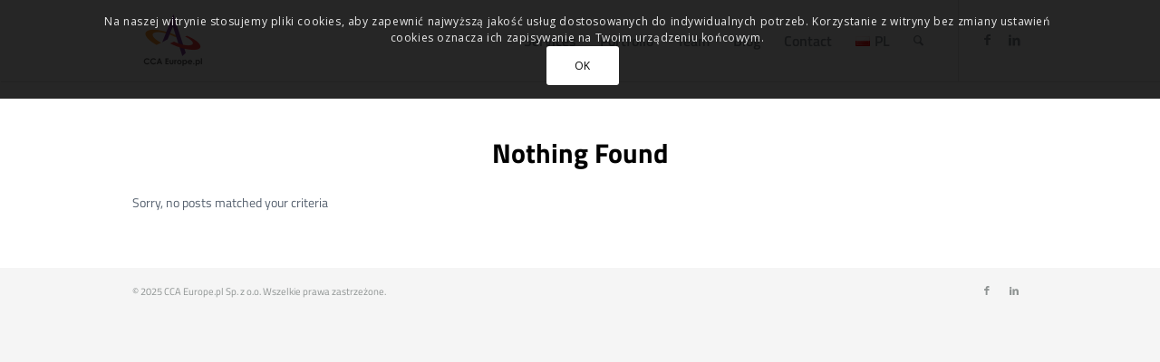

--- FILE ---
content_type: text/html; charset=UTF-8
request_url: https://ccaeurope.pl/en/category/en/trends/
body_size: 119819
content:
<!DOCTYPE html>
<html lang="en-GB" class="html_stretched responsive av-preloader-disabled  html_header_top html_logo_left html_main_nav_header html_menu_right html_slim html_header_sticky html_header_shrinking_disabled html_mobile_menu_tablet html_header_searchicon html_content_align_center html_header_unstick_top html_header_stretch_disabled html_minimal_header html_elegant-blog html_modern-blog html_av-submenu-hidden html_av-submenu-display-click html_av-overlay-full html_2 html_av-submenu-clone av-cookies-consent-show-message-bar av-cookies-cookie-consent-enabled av-cookies-can-opt-out av-cookies-user-silent-accept avia-cookie-check-browser-settings av-no-preview av-default-lightbox html_text_menu_active av-mobile-menu-switch-default">
<head>
<meta charset="UTF-8" />


<!-- mobile setting -->
<meta name="viewport" content="width=device-width, initial-scale=1">

<!-- Scripts/CSS and wp_head hook -->
<meta name='robots' content='index, follow, max-image-preview:large, max-snippet:-1, max-video-preview:-1' />
<meta name="dlm-version" content="5.1.6"><link rel="alternate" href="https://ccaeurope.pl/category/pl/trendy/" hreflang="pl" />
<link rel="alternate" href="https://ccaeurope.pl/en/category/en/trends/" hreflang="en" />

<!-- Google Tag Manager for WordPress by gtm4wp.com -->
<script data-cfasync="false" data-pagespeed-no-defer>
	var gtm4wp_datalayer_name = "dataLayer";
	var dataLayer = dataLayer || [];
</script>
<!-- End Google Tag Manager for WordPress by gtm4wp.com -->
				<script type='text/javascript'>

				function avia_cookie_check_sessionStorage()
				{
					//	FF throws error when all cookies blocked !!
					var sessionBlocked = false;
					try
					{
						var test = sessionStorage.getItem( 'aviaCookieRefused' ) != null;
					}
					catch(e)
					{
						sessionBlocked = true;
					}

					var aviaCookieRefused = ! sessionBlocked ? sessionStorage.getItem( 'aviaCookieRefused' ) : null;

					var html = document.getElementsByTagName('html')[0];

					/**
					 * Set a class to avoid calls to sessionStorage
					 */
					if( sessionBlocked || aviaCookieRefused )
					{
						if( html.className.indexOf('av-cookies-session-refused') < 0 )
						{
							html.className += ' av-cookies-session-refused';
						}
					}

					if( sessionBlocked || aviaCookieRefused || document.cookie.match(/aviaCookieConsent/) )
					{
						if( html.className.indexOf('av-cookies-user-silent-accept') >= 0 )
						{
							 html.className = html.className.replace(/\bav-cookies-user-silent-accept\b/g, '');
						}
					}
				}

				avia_cookie_check_sessionStorage();

			</script>
			
	<!-- This site is optimized with the Yoast SEO plugin v26.7 - https://yoast.com/wordpress/plugins/seo/ -->
	<title>trends Archives - CCA Europe.pl</title>
	<link rel="canonical" href="https://ccaeurope.pl/en/category/en/trends/" />
	<meta property="og:locale" content="en_GB" />
	<meta property="og:locale:alternate" content="pl_PL" />
	<meta property="og:type" content="article" />
	<meta property="og:title" content="trends Archives - CCA Europe.pl" />
	<meta property="og:url" content="https://ccaeurope.pl/en/category/en/trends/" />
	<meta property="og:site_name" content="CCA Europe.pl" />
	<meta name="twitter:card" content="summary_large_image" />
	<script type="application/ld+json" class="yoast-schema-graph">{"@context":"https://schema.org","@graph":[{"@type":"CollectionPage","@id":"https://ccaeurope.pl/en/category/en/trends/","url":"https://ccaeurope.pl/en/category/en/trends/","name":"trends Archives - CCA Europe.pl","isPartOf":{"@id":"https://ccaeurope.pl/en/home-en/#website"},"breadcrumb":{"@id":"https://ccaeurope.pl/en/category/en/trends/#breadcrumb"},"inLanguage":"en-GB"},{"@type":"BreadcrumbList","@id":"https://ccaeurope.pl/en/category/en/trends/#breadcrumb","itemListElement":[{"@type":"ListItem","position":1,"name":"Home","item":"https://ccaeurope.pl/"},{"@type":"ListItem","position":2,"name":"EN","item":"https://ccaeurope.pl/en/category/en/"},{"@type":"ListItem","position":3,"name":"trends"}]},{"@type":"WebSite","@id":"https://ccaeurope.pl/en/home-en/#website","url":"https://ccaeurope.pl/en/home-en/","name":"CCA Europe.pl","description":"Strona firmy CCA Europe.pl","potentialAction":[{"@type":"SearchAction","target":{"@type":"EntryPoint","urlTemplate":"https://ccaeurope.pl/en/home-en/?s={search_term_string}"},"query-input":{"@type":"PropertyValueSpecification","valueRequired":true,"valueName":"search_term_string"}}],"inLanguage":"en-GB"}]}</script>
	<!-- / Yoast SEO plugin. -->


<link href='https://fonts.gstatic.com' crossorigin rel='preconnect' />
<link rel="alternate" type="application/rss+xml" title="CCA Europe.pl &raquo; Feed" href="https://ccaeurope.pl/en/feed/" />
<link rel="alternate" type="application/rss+xml" title="CCA Europe.pl &raquo; Comments Feed" href="https://ccaeurope.pl/en/comments/feed/" />
<link rel="alternate" type="application/rss+xml" title="CCA Europe.pl &raquo; trends Category Feed" href="https://ccaeurope.pl/en/category/en/trends/feed/" />
		<!-- This site uses the Google Analytics by MonsterInsights plugin v9.11.1 - Using Analytics tracking - https://www.monsterinsights.com/ -->
							<script src="//www.googletagmanager.com/gtag/js?id=G-E358XWRHVR"  data-cfasync="false" data-wpfc-render="false" type="text/javascript" async></script>
			<script data-cfasync="false" data-wpfc-render="false" type="text/javascript">
				var mi_version = '9.11.1';
				var mi_track_user = true;
				var mi_no_track_reason = '';
								var MonsterInsightsDefaultLocations = {"page_location":"https:\/\/ccaeurope.pl\/en\/category\/en\/trends\/"};
								if ( typeof MonsterInsightsPrivacyGuardFilter === 'function' ) {
					var MonsterInsightsLocations = (typeof MonsterInsightsExcludeQuery === 'object') ? MonsterInsightsPrivacyGuardFilter( MonsterInsightsExcludeQuery ) : MonsterInsightsPrivacyGuardFilter( MonsterInsightsDefaultLocations );
				} else {
					var MonsterInsightsLocations = (typeof MonsterInsightsExcludeQuery === 'object') ? MonsterInsightsExcludeQuery : MonsterInsightsDefaultLocations;
				}

								var disableStrs = [
										'ga-disable-G-E358XWRHVR',
									];

				/* Function to detect opted out users */
				function __gtagTrackerIsOptedOut() {
					for (var index = 0; index < disableStrs.length; index++) {
						if (document.cookie.indexOf(disableStrs[index] + '=true') > -1) {
							return true;
						}
					}

					return false;
				}

				/* Disable tracking if the opt-out cookie exists. */
				if (__gtagTrackerIsOptedOut()) {
					for (var index = 0; index < disableStrs.length; index++) {
						window[disableStrs[index]] = true;
					}
				}

				/* Opt-out function */
				function __gtagTrackerOptout() {
					for (var index = 0; index < disableStrs.length; index++) {
						document.cookie = disableStrs[index] + '=true; expires=Thu, 31 Dec 2099 23:59:59 UTC; path=/';
						window[disableStrs[index]] = true;
					}
				}

				if ('undefined' === typeof gaOptout) {
					function gaOptout() {
						__gtagTrackerOptout();
					}
				}
								window.dataLayer = window.dataLayer || [];

				window.MonsterInsightsDualTracker = {
					helpers: {},
					trackers: {},
				};
				if (mi_track_user) {
					function __gtagDataLayer() {
						dataLayer.push(arguments);
					}

					function __gtagTracker(type, name, parameters) {
						if (!parameters) {
							parameters = {};
						}

						if (parameters.send_to) {
							__gtagDataLayer.apply(null, arguments);
							return;
						}

						if (type === 'event') {
														parameters.send_to = monsterinsights_frontend.v4_id;
							var hookName = name;
							if (typeof parameters['event_category'] !== 'undefined') {
								hookName = parameters['event_category'] + ':' + name;
							}

							if (typeof MonsterInsightsDualTracker.trackers[hookName] !== 'undefined') {
								MonsterInsightsDualTracker.trackers[hookName](parameters);
							} else {
								__gtagDataLayer('event', name, parameters);
							}
							
						} else {
							__gtagDataLayer.apply(null, arguments);
						}
					}

					__gtagTracker('js', new Date());
					__gtagTracker('set', {
						'developer_id.dZGIzZG': true,
											});
					if ( MonsterInsightsLocations.page_location ) {
						__gtagTracker('set', MonsterInsightsLocations);
					}
										__gtagTracker('config', 'G-E358XWRHVR', {"forceSSL":"true","link_attribution":"true"} );
										window.gtag = __gtagTracker;										(function () {
						/* https://developers.google.com/analytics/devguides/collection/analyticsjs/ */
						/* ga and __gaTracker compatibility shim. */
						var noopfn = function () {
							return null;
						};
						var newtracker = function () {
							return new Tracker();
						};
						var Tracker = function () {
							return null;
						};
						var p = Tracker.prototype;
						p.get = noopfn;
						p.set = noopfn;
						p.send = function () {
							var args = Array.prototype.slice.call(arguments);
							args.unshift('send');
							__gaTracker.apply(null, args);
						};
						var __gaTracker = function () {
							var len = arguments.length;
							if (len === 0) {
								return;
							}
							var f = arguments[len - 1];
							if (typeof f !== 'object' || f === null || typeof f.hitCallback !== 'function') {
								if ('send' === arguments[0]) {
									var hitConverted, hitObject = false, action;
									if ('event' === arguments[1]) {
										if ('undefined' !== typeof arguments[3]) {
											hitObject = {
												'eventAction': arguments[3],
												'eventCategory': arguments[2],
												'eventLabel': arguments[4],
												'value': arguments[5] ? arguments[5] : 1,
											}
										}
									}
									if ('pageview' === arguments[1]) {
										if ('undefined' !== typeof arguments[2]) {
											hitObject = {
												'eventAction': 'page_view',
												'page_path': arguments[2],
											}
										}
									}
									if (typeof arguments[2] === 'object') {
										hitObject = arguments[2];
									}
									if (typeof arguments[5] === 'object') {
										Object.assign(hitObject, arguments[5]);
									}
									if ('undefined' !== typeof arguments[1].hitType) {
										hitObject = arguments[1];
										if ('pageview' === hitObject.hitType) {
											hitObject.eventAction = 'page_view';
										}
									}
									if (hitObject) {
										action = 'timing' === arguments[1].hitType ? 'timing_complete' : hitObject.eventAction;
										hitConverted = mapArgs(hitObject);
										__gtagTracker('event', action, hitConverted);
									}
								}
								return;
							}

							function mapArgs(args) {
								var arg, hit = {};
								var gaMap = {
									'eventCategory': 'event_category',
									'eventAction': 'event_action',
									'eventLabel': 'event_label',
									'eventValue': 'event_value',
									'nonInteraction': 'non_interaction',
									'timingCategory': 'event_category',
									'timingVar': 'name',
									'timingValue': 'value',
									'timingLabel': 'event_label',
									'page': 'page_path',
									'location': 'page_location',
									'title': 'page_title',
									'referrer' : 'page_referrer',
								};
								for (arg in args) {
																		if (!(!args.hasOwnProperty(arg) || !gaMap.hasOwnProperty(arg))) {
										hit[gaMap[arg]] = args[arg];
									} else {
										hit[arg] = args[arg];
									}
								}
								return hit;
							}

							try {
								f.hitCallback();
							} catch (ex) {
							}
						};
						__gaTracker.create = newtracker;
						__gaTracker.getByName = newtracker;
						__gaTracker.getAll = function () {
							return [];
						};
						__gaTracker.remove = noopfn;
						__gaTracker.loaded = true;
						window['__gaTracker'] = __gaTracker;
					})();
									} else {
										console.log("");
					(function () {
						function __gtagTracker() {
							return null;
						}

						window['__gtagTracker'] = __gtagTracker;
						window['gtag'] = __gtagTracker;
					})();
									}
			</script>
							<!-- / Google Analytics by MonsterInsights -->
		
<!-- google webfont font replacement -->

			<script type='text/javascript'>

				(function() {

					/*	check if webfonts are disabled by user setting via cookie - or user must opt in.	*/
					var html = document.getElementsByTagName('html')[0];
					var cookie_check = html.className.indexOf('av-cookies-needs-opt-in') >= 0 || html.className.indexOf('av-cookies-can-opt-out') >= 0;
					var allow_continue = true;
					var silent_accept_cookie = html.className.indexOf('av-cookies-user-silent-accept') >= 0;

					if( cookie_check && ! silent_accept_cookie )
					{
						if( ! document.cookie.match(/aviaCookieConsent/) || html.className.indexOf('av-cookies-session-refused') >= 0 )
						{
							allow_continue = false;
						}
						else
						{
							if( ! document.cookie.match(/aviaPrivacyRefuseCookiesHideBar/) )
							{
								allow_continue = false;
							}
							else if( ! document.cookie.match(/aviaPrivacyEssentialCookiesEnabled/) )
							{
								allow_continue = false;
							}
							else if( document.cookie.match(/aviaPrivacyGoogleWebfontsDisabled/) )
							{
								allow_continue = false;
							}
						}
					}

					if( allow_continue )
					{
						var f = document.createElement('link');

						f.type 	= 'text/css';
						f.rel 	= 'stylesheet';
						f.href 	= 'https://fonts.googleapis.com/css?family=Open+Sans:400,600&display=auto';
						f.id 	= 'avia-google-webfont';

						document.getElementsByTagName('head')[0].appendChild(f);
					}
				})();

			</script>
			<style id='wp-img-auto-sizes-contain-inline-css' type='text/css'>
img:is([sizes=auto i],[sizes^="auto," i]){contain-intrinsic-size:3000px 1500px}
/*# sourceURL=wp-img-auto-sizes-contain-inline-css */
</style>
<link rel='stylesheet' id='wp-block-library-css' href='https://ccaeurope.pl/wp-includes/css/dist/block-library/style.min.css?ver=c25fed08e081ff5bdf90f1b97805b636' type='text/css' media='all' />
<style id='global-styles-inline-css' type='text/css'>
:root{--wp--preset--aspect-ratio--square: 1;--wp--preset--aspect-ratio--4-3: 4/3;--wp--preset--aspect-ratio--3-4: 3/4;--wp--preset--aspect-ratio--3-2: 3/2;--wp--preset--aspect-ratio--2-3: 2/3;--wp--preset--aspect-ratio--16-9: 16/9;--wp--preset--aspect-ratio--9-16: 9/16;--wp--preset--color--black: #000000;--wp--preset--color--cyan-bluish-gray: #abb8c3;--wp--preset--color--white: #ffffff;--wp--preset--color--pale-pink: #f78da7;--wp--preset--color--vivid-red: #cf2e2e;--wp--preset--color--luminous-vivid-orange: #ff6900;--wp--preset--color--luminous-vivid-amber: #fcb900;--wp--preset--color--light-green-cyan: #7bdcb5;--wp--preset--color--vivid-green-cyan: #00d084;--wp--preset--color--pale-cyan-blue: #8ed1fc;--wp--preset--color--vivid-cyan-blue: #0693e3;--wp--preset--color--vivid-purple: #9b51e0;--wp--preset--color--metallic-red: #b02b2c;--wp--preset--color--maximum-yellow-red: #edae44;--wp--preset--color--yellow-sun: #eeee22;--wp--preset--color--palm-leaf: #83a846;--wp--preset--color--aero: #7bb0e7;--wp--preset--color--old-lavender: #745f7e;--wp--preset--color--steel-teal: #5f8789;--wp--preset--color--raspberry-pink: #d65799;--wp--preset--color--medium-turquoise: #4ecac2;--wp--preset--gradient--vivid-cyan-blue-to-vivid-purple: linear-gradient(135deg,rgb(6,147,227) 0%,rgb(155,81,224) 100%);--wp--preset--gradient--light-green-cyan-to-vivid-green-cyan: linear-gradient(135deg,rgb(122,220,180) 0%,rgb(0,208,130) 100%);--wp--preset--gradient--luminous-vivid-amber-to-luminous-vivid-orange: linear-gradient(135deg,rgb(252,185,0) 0%,rgb(255,105,0) 100%);--wp--preset--gradient--luminous-vivid-orange-to-vivid-red: linear-gradient(135deg,rgb(255,105,0) 0%,rgb(207,46,46) 100%);--wp--preset--gradient--very-light-gray-to-cyan-bluish-gray: linear-gradient(135deg,rgb(238,238,238) 0%,rgb(169,184,195) 100%);--wp--preset--gradient--cool-to-warm-spectrum: linear-gradient(135deg,rgb(74,234,220) 0%,rgb(151,120,209) 20%,rgb(207,42,186) 40%,rgb(238,44,130) 60%,rgb(251,105,98) 80%,rgb(254,248,76) 100%);--wp--preset--gradient--blush-light-purple: linear-gradient(135deg,rgb(255,206,236) 0%,rgb(152,150,240) 100%);--wp--preset--gradient--blush-bordeaux: linear-gradient(135deg,rgb(254,205,165) 0%,rgb(254,45,45) 50%,rgb(107,0,62) 100%);--wp--preset--gradient--luminous-dusk: linear-gradient(135deg,rgb(255,203,112) 0%,rgb(199,81,192) 50%,rgb(65,88,208) 100%);--wp--preset--gradient--pale-ocean: linear-gradient(135deg,rgb(255,245,203) 0%,rgb(182,227,212) 50%,rgb(51,167,181) 100%);--wp--preset--gradient--electric-grass: linear-gradient(135deg,rgb(202,248,128) 0%,rgb(113,206,126) 100%);--wp--preset--gradient--midnight: linear-gradient(135deg,rgb(2,3,129) 0%,rgb(40,116,252) 100%);--wp--preset--font-size--small: 1rem;--wp--preset--font-size--medium: 1.125rem;--wp--preset--font-size--large: 1.75rem;--wp--preset--font-size--x-large: clamp(1.75rem, 3vw, 2.25rem);--wp--preset--font-family--titillium-web: Titillium Web;--wp--preset--spacing--20: 0.44rem;--wp--preset--spacing--30: 0.67rem;--wp--preset--spacing--40: 1rem;--wp--preset--spacing--50: 1.5rem;--wp--preset--spacing--60: 2.25rem;--wp--preset--spacing--70: 3.38rem;--wp--preset--spacing--80: 5.06rem;--wp--preset--shadow--natural: 6px 6px 9px rgba(0, 0, 0, 0.2);--wp--preset--shadow--deep: 12px 12px 50px rgba(0, 0, 0, 0.4);--wp--preset--shadow--sharp: 6px 6px 0px rgba(0, 0, 0, 0.2);--wp--preset--shadow--outlined: 6px 6px 0px -3px rgb(255, 255, 255), 6px 6px rgb(0, 0, 0);--wp--preset--shadow--crisp: 6px 6px 0px rgb(0, 0, 0);}:root { --wp--style--global--content-size: 800px;--wp--style--global--wide-size: 1130px; }:where(body) { margin: 0; }.wp-site-blocks > .alignleft { float: left; margin-right: 2em; }.wp-site-blocks > .alignright { float: right; margin-left: 2em; }.wp-site-blocks > .aligncenter { justify-content: center; margin-left: auto; margin-right: auto; }:where(.is-layout-flex){gap: 0.5em;}:where(.is-layout-grid){gap: 0.5em;}.is-layout-flow > .alignleft{float: left;margin-inline-start: 0;margin-inline-end: 2em;}.is-layout-flow > .alignright{float: right;margin-inline-start: 2em;margin-inline-end: 0;}.is-layout-flow > .aligncenter{margin-left: auto !important;margin-right: auto !important;}.is-layout-constrained > .alignleft{float: left;margin-inline-start: 0;margin-inline-end: 2em;}.is-layout-constrained > .alignright{float: right;margin-inline-start: 2em;margin-inline-end: 0;}.is-layout-constrained > .aligncenter{margin-left: auto !important;margin-right: auto !important;}.is-layout-constrained > :where(:not(.alignleft):not(.alignright):not(.alignfull)){max-width: var(--wp--style--global--content-size);margin-left: auto !important;margin-right: auto !important;}.is-layout-constrained > .alignwide{max-width: var(--wp--style--global--wide-size);}body .is-layout-flex{display: flex;}.is-layout-flex{flex-wrap: wrap;align-items: center;}.is-layout-flex > :is(*, div){margin: 0;}body .is-layout-grid{display: grid;}.is-layout-grid > :is(*, div){margin: 0;}body{padding-top: 0px;padding-right: 0px;padding-bottom: 0px;padding-left: 0px;}a:where(:not(.wp-element-button)){text-decoration: underline;}:root :where(.wp-element-button, .wp-block-button__link){background-color: #32373c;border-width: 0;color: #fff;font-family: inherit;font-size: inherit;font-style: inherit;font-weight: inherit;letter-spacing: inherit;line-height: inherit;padding-top: calc(0.667em + 2px);padding-right: calc(1.333em + 2px);padding-bottom: calc(0.667em + 2px);padding-left: calc(1.333em + 2px);text-decoration: none;text-transform: inherit;}.has-black-color{color: var(--wp--preset--color--black) !important;}.has-cyan-bluish-gray-color{color: var(--wp--preset--color--cyan-bluish-gray) !important;}.has-white-color{color: var(--wp--preset--color--white) !important;}.has-pale-pink-color{color: var(--wp--preset--color--pale-pink) !important;}.has-vivid-red-color{color: var(--wp--preset--color--vivid-red) !important;}.has-luminous-vivid-orange-color{color: var(--wp--preset--color--luminous-vivid-orange) !important;}.has-luminous-vivid-amber-color{color: var(--wp--preset--color--luminous-vivid-amber) !important;}.has-light-green-cyan-color{color: var(--wp--preset--color--light-green-cyan) !important;}.has-vivid-green-cyan-color{color: var(--wp--preset--color--vivid-green-cyan) !important;}.has-pale-cyan-blue-color{color: var(--wp--preset--color--pale-cyan-blue) !important;}.has-vivid-cyan-blue-color{color: var(--wp--preset--color--vivid-cyan-blue) !important;}.has-vivid-purple-color{color: var(--wp--preset--color--vivid-purple) !important;}.has-metallic-red-color{color: var(--wp--preset--color--metallic-red) !important;}.has-maximum-yellow-red-color{color: var(--wp--preset--color--maximum-yellow-red) !important;}.has-yellow-sun-color{color: var(--wp--preset--color--yellow-sun) !important;}.has-palm-leaf-color{color: var(--wp--preset--color--palm-leaf) !important;}.has-aero-color{color: var(--wp--preset--color--aero) !important;}.has-old-lavender-color{color: var(--wp--preset--color--old-lavender) !important;}.has-steel-teal-color{color: var(--wp--preset--color--steel-teal) !important;}.has-raspberry-pink-color{color: var(--wp--preset--color--raspberry-pink) !important;}.has-medium-turquoise-color{color: var(--wp--preset--color--medium-turquoise) !important;}.has-black-background-color{background-color: var(--wp--preset--color--black) !important;}.has-cyan-bluish-gray-background-color{background-color: var(--wp--preset--color--cyan-bluish-gray) !important;}.has-white-background-color{background-color: var(--wp--preset--color--white) !important;}.has-pale-pink-background-color{background-color: var(--wp--preset--color--pale-pink) !important;}.has-vivid-red-background-color{background-color: var(--wp--preset--color--vivid-red) !important;}.has-luminous-vivid-orange-background-color{background-color: var(--wp--preset--color--luminous-vivid-orange) !important;}.has-luminous-vivid-amber-background-color{background-color: var(--wp--preset--color--luminous-vivid-amber) !important;}.has-light-green-cyan-background-color{background-color: var(--wp--preset--color--light-green-cyan) !important;}.has-vivid-green-cyan-background-color{background-color: var(--wp--preset--color--vivid-green-cyan) !important;}.has-pale-cyan-blue-background-color{background-color: var(--wp--preset--color--pale-cyan-blue) !important;}.has-vivid-cyan-blue-background-color{background-color: var(--wp--preset--color--vivid-cyan-blue) !important;}.has-vivid-purple-background-color{background-color: var(--wp--preset--color--vivid-purple) !important;}.has-metallic-red-background-color{background-color: var(--wp--preset--color--metallic-red) !important;}.has-maximum-yellow-red-background-color{background-color: var(--wp--preset--color--maximum-yellow-red) !important;}.has-yellow-sun-background-color{background-color: var(--wp--preset--color--yellow-sun) !important;}.has-palm-leaf-background-color{background-color: var(--wp--preset--color--palm-leaf) !important;}.has-aero-background-color{background-color: var(--wp--preset--color--aero) !important;}.has-old-lavender-background-color{background-color: var(--wp--preset--color--old-lavender) !important;}.has-steel-teal-background-color{background-color: var(--wp--preset--color--steel-teal) !important;}.has-raspberry-pink-background-color{background-color: var(--wp--preset--color--raspberry-pink) !important;}.has-medium-turquoise-background-color{background-color: var(--wp--preset--color--medium-turquoise) !important;}.has-black-border-color{border-color: var(--wp--preset--color--black) !important;}.has-cyan-bluish-gray-border-color{border-color: var(--wp--preset--color--cyan-bluish-gray) !important;}.has-white-border-color{border-color: var(--wp--preset--color--white) !important;}.has-pale-pink-border-color{border-color: var(--wp--preset--color--pale-pink) !important;}.has-vivid-red-border-color{border-color: var(--wp--preset--color--vivid-red) !important;}.has-luminous-vivid-orange-border-color{border-color: var(--wp--preset--color--luminous-vivid-orange) !important;}.has-luminous-vivid-amber-border-color{border-color: var(--wp--preset--color--luminous-vivid-amber) !important;}.has-light-green-cyan-border-color{border-color: var(--wp--preset--color--light-green-cyan) !important;}.has-vivid-green-cyan-border-color{border-color: var(--wp--preset--color--vivid-green-cyan) !important;}.has-pale-cyan-blue-border-color{border-color: var(--wp--preset--color--pale-cyan-blue) !important;}.has-vivid-cyan-blue-border-color{border-color: var(--wp--preset--color--vivid-cyan-blue) !important;}.has-vivid-purple-border-color{border-color: var(--wp--preset--color--vivid-purple) !important;}.has-metallic-red-border-color{border-color: var(--wp--preset--color--metallic-red) !important;}.has-maximum-yellow-red-border-color{border-color: var(--wp--preset--color--maximum-yellow-red) !important;}.has-yellow-sun-border-color{border-color: var(--wp--preset--color--yellow-sun) !important;}.has-palm-leaf-border-color{border-color: var(--wp--preset--color--palm-leaf) !important;}.has-aero-border-color{border-color: var(--wp--preset--color--aero) !important;}.has-old-lavender-border-color{border-color: var(--wp--preset--color--old-lavender) !important;}.has-steel-teal-border-color{border-color: var(--wp--preset--color--steel-teal) !important;}.has-raspberry-pink-border-color{border-color: var(--wp--preset--color--raspberry-pink) !important;}.has-medium-turquoise-border-color{border-color: var(--wp--preset--color--medium-turquoise) !important;}.has-vivid-cyan-blue-to-vivid-purple-gradient-background{background: var(--wp--preset--gradient--vivid-cyan-blue-to-vivid-purple) !important;}.has-light-green-cyan-to-vivid-green-cyan-gradient-background{background: var(--wp--preset--gradient--light-green-cyan-to-vivid-green-cyan) !important;}.has-luminous-vivid-amber-to-luminous-vivid-orange-gradient-background{background: var(--wp--preset--gradient--luminous-vivid-amber-to-luminous-vivid-orange) !important;}.has-luminous-vivid-orange-to-vivid-red-gradient-background{background: var(--wp--preset--gradient--luminous-vivid-orange-to-vivid-red) !important;}.has-very-light-gray-to-cyan-bluish-gray-gradient-background{background: var(--wp--preset--gradient--very-light-gray-to-cyan-bluish-gray) !important;}.has-cool-to-warm-spectrum-gradient-background{background: var(--wp--preset--gradient--cool-to-warm-spectrum) !important;}.has-blush-light-purple-gradient-background{background: var(--wp--preset--gradient--blush-light-purple) !important;}.has-blush-bordeaux-gradient-background{background: var(--wp--preset--gradient--blush-bordeaux) !important;}.has-luminous-dusk-gradient-background{background: var(--wp--preset--gradient--luminous-dusk) !important;}.has-pale-ocean-gradient-background{background: var(--wp--preset--gradient--pale-ocean) !important;}.has-electric-grass-gradient-background{background: var(--wp--preset--gradient--electric-grass) !important;}.has-midnight-gradient-background{background: var(--wp--preset--gradient--midnight) !important;}.has-small-font-size{font-size: var(--wp--preset--font-size--small) !important;}.has-medium-font-size{font-size: var(--wp--preset--font-size--medium) !important;}.has-large-font-size{font-size: var(--wp--preset--font-size--large) !important;}.has-x-large-font-size{font-size: var(--wp--preset--font-size--x-large) !important;}.has-titillium-web-font-family{font-family: var(--wp--preset--font-family--titillium-web) !important;}
/*# sourceURL=global-styles-inline-css */
</style>

<link rel='stylesheet' id='cpsh-shortcodes-css' href='https://ccaeurope.pl/wp-content/plugins/column-shortcodes//assets/css/shortcodes.css?ver=1.0.1' type='text/css' media='all' />
<link rel='stylesheet' id='contact-form-7-css' href='https://ccaeurope.pl/wp-content/plugins/contact-form-7/includes/css/styles.css?ver=6.1.4' type='text/css' media='all' />
<link rel='stylesheet' id='newsletter-css' href='https://ccaeurope.pl/wp-content/plugins/newsletter/style.css?ver=9.1.0' type='text/css' media='all' />
<style id='newsletter-inline-css' type='text/css'>
.tnp-subscription input.tnp-submit {
  	width: 70% !important;
    font-size: 16px !important;
  	font-weight: bold; !important;
	border-radius: 6px !important;
	font-family: titillium web !important;
	line-height: 25px !important;
	background: #ffffff	!important;
	color:  #7c3d8b !important;
	border: 1px solid #7c3d8b !important;
  	transition: 0s background-color;
	outline: none;
}

.tnp-subscription input.tnp-submit:hover {
  	background: #7c3d8b	!important;
	color:  #ffffff !important;
  	transition: 0.5s background-color;
}


.tnp-subscription input.tnp-email {
	font-size: 16px !important;
	border-radius: 6px !important;
	font-family: titillium web !important;
	line-height: 16px !important;
	background: #ffffff	!important;
	color:  #7c3d8b !important;
	border: 1px solid #D3D3D3 !important;
}

.tnp-field-privacy {
  	font-size: 13px !important;
  	font-family: titillium web !important;
  	font-weight: 400 !important;
  	text-align: justify !important;
}
/*# sourceURL=newsletter-inline-css */
</style>
<link rel='stylesheet' id='avia-merged-styles-css' href='https://ccaeurope.pl/wp-content/uploads/dynamic_avia/avia-merged-styles-62264f9d1973ddd8117c111ca63230bc---6957b6553c09b.css' type='text/css' media='all' />
<script type="text/javascript" src="https://ccaeurope.pl/wp-includes/js/jquery/jquery.min.js?ver=3.7.1" id="jquery-core-js"></script>
<script type="text/javascript" src="https://ccaeurope.pl/wp-includes/js/jquery/jquery-migrate.min.js?ver=3.4.1" id="jquery-migrate-js"></script>
<script type="text/javascript" src="https://ccaeurope.pl/wp-content/plugins/google-analytics-for-wordpress/assets/js/frontend-gtag.min.js?ver=9.11.1" id="monsterinsights-frontend-script-js" async="async" data-wp-strategy="async"></script>
<script data-cfasync="false" data-wpfc-render="false" type="text/javascript" id='monsterinsights-frontend-script-js-extra'>/* <![CDATA[ */
var monsterinsights_frontend = {"js_events_tracking":"true","download_extensions":"doc,pdf,ppt,zip,xls,docx,pptx,xlsx","inbound_paths":"[{\"path\":\"\\\/go\\\/\",\"label\":\"affiliate\"},{\"path\":\"\\\/recommend\\\/\",\"label\":\"affiliate\"}]","home_url":"https:\/\/ccaeurope.pl","hash_tracking":"false","v4_id":"G-E358XWRHVR"};/* ]]> */
</script>
<script type="text/javascript" src="https://ccaeurope.pl/wp-content/uploads/dynamic_avia/avia-head-scripts-44963ede28591763c2d61e00f9168584---6957b65564a5d.js" id="avia-head-scripts-js"></script>
<link rel="https://api.w.org/" href="https://ccaeurope.pl/wp-json/" /><link rel="alternate" title="JSON" type="application/json" href="https://ccaeurope.pl/wp-json/wp/v2/categories/46" /><link rel="EditURI" type="application/rsd+xml" title="RSD" href="https://ccaeurope.pl/xmlrpc.php?rsd" />

<!-- Meta Pixel Code -->
<script>
!function(f,b,e,v,n,t,s)
{if(f.fbq)return;n=f.fbq=function(){n.callMethod?
n.callMethod.apply(n,arguments):n.queue.push(arguments)};
if(!f._fbq)f._fbq=n;n.push=n;n.loaded=!0;n.version='2.0';
n.queue=[];t=b.createElement(e);t.async=!0;
t.src=v;s=b.getElementsByTagName(e)[0];
s.parentNode.insertBefore(t,s)}(window, document,'script',
'https://connect.facebook.net/en_US/fbevents.js');
fbq('init', '1036284186981406');
fbq('track', 'PageView');
</script>
<noscript><img height="1" width="1" style="display:none"
src="https://www.facebook.com/tr?id=1036284186981406&ev=PageView&noscript=1"
/></noscript>
<!-- End Meta Pixel Code -->
<!-- Google Tag Manager for WordPress by gtm4wp.com -->
<!-- GTM Container placement set to automatic -->
<script data-cfasync="false" data-pagespeed-no-defer type="text/javascript">
	var dataLayer_content = {"pagePostType":false,"pagePostType2":"category-","pageCategory":[]};
	dataLayer.push( dataLayer_content );
</script>
<script data-cfasync="false" data-pagespeed-no-defer type="text/javascript">
(function(w,d,s,l,i){w[l]=w[l]||[];w[l].push({'gtm.start':
new Date().getTime(),event:'gtm.js'});var f=d.getElementsByTagName(s)[0],
j=d.createElement(s),dl=l!='dataLayer'?'&l='+l:'';j.async=true;j.src=
'//www.googletagmanager.com/gtm.js?id='+i+dl;f.parentNode.insertBefore(j,f);
})(window,document,'script','dataLayer','GTM-NB6RQ77');
</script>
<!-- End Google Tag Manager for WordPress by gtm4wp.com --><!-- Google Tag Manager -->
<script>(function(w,d,s,l,i){w[l]=w[l]||[];w[l].push({'gtm.start':
new Date().getTime(),event:'gtm.js'});var f=d.getElementsByTagName(s)[0],
j=d.createElement(s),dl=l!='dataLayer'?'&l='+l:'';j.async=true;j.src=
'https://www.googletagmanager.com/gtm.js?id='+i+dl;f.parentNode.insertBefore(j,f);
})(window,document,'script','dataLayer','GTM-NB6RQ77');</script>
<!-- End Google Tag Manager --><link rel="profile" href="http://gmpg.org/xfn/11" />
<link rel="alternate" type="application/rss+xml" title="CCA Europe.pl RSS2 Feed" href="https://ccaeurope.pl/en/feed/" />
<link rel="pingback" href="https://ccaeurope.pl/xmlrpc.php" />
<!--[if lt IE 9]><script src="https://ccaeurope.pl/wp-content/themes/enfold/js/html5shiv.js"></script><![endif]-->
<link rel="icon" href="https://ccaeurope.pl/wp-content/uploads/2019/12/logo_n-300x300.png" type="image/png">

<!-- Meta Pixel Code -->
<script type='text/javascript'>
!function(f,b,e,v,n,t,s){if(f.fbq)return;n=f.fbq=function(){n.callMethod?
n.callMethod.apply(n,arguments):n.queue.push(arguments)};if(!f._fbq)f._fbq=n;
n.push=n;n.loaded=!0;n.version='2.0';n.queue=[];t=b.createElement(e);t.async=!0;
t.src=v;s=b.getElementsByTagName(e)[0];s.parentNode.insertBefore(t,s)}(window,
document,'script','https://connect.facebook.net/en_US/fbevents.js?v=next');
</script>
<!-- End Meta Pixel Code -->

      <script type='text/javascript'>
        var url = window.location.origin + '?ob=open-bridge';
        fbq('set', 'openbridge', '3267432446872749', url);
      </script>
    <script type='text/javascript'>fbq('init', '3267432446872749', {}, {
    "agent": "wordpress-6.9-3.0.16"
})</script><script type='text/javascript'>
    fbq('track', 'PageView', []);
  </script>
<!-- Meta Pixel Code -->
<noscript>
<img height="1" width="1" style="display:none" alt="fbpx"
src="https://www.facebook.com/tr?id=3267432446872749&ev=PageView&noscript=1" />
</noscript>
<!-- End Meta Pixel Code -->
<style>#ruigehond006_wrap{z-index:10001;position:fixed;display:block;left:0;width:100%;margin:0;overflow:visible}#ruigehond006_inner{position:absolute;height:0;width:inherit;background-color:rgba(255,255,255,.2);-webkit-transition:height .4s;transition:height .4s}html[dir=rtl] #ruigehond006_wrap{text-align:right}#ruigehond006_bar{width:0;height:100%;background-color:transparent}</style>
<!-- To speed up the rendering and to display the site as fast as possible to the user we include some styles and scripts for above the fold content inline -->
<script type="text/javascript">'use strict';var avia_is_mobile=!1;if(/Android|webOS|iPhone|iPad|iPod|BlackBerry|IEMobile|Opera Mini/i.test(navigator.userAgent)&&'ontouchstart' in document.documentElement){avia_is_mobile=!0;document.documentElement.className+=' avia_mobile '}
else{document.documentElement.className+=' avia_desktop '};document.documentElement.className+=' js_active ';(function(){var e=['-webkit-','-moz-','-ms-',''],n='',o=!1,a=!1;for(var t in e){if(e[t]+'transform' in document.documentElement.style){o=!0;n=e[t]+'transform'};if(e[t]+'perspective' in document.documentElement.style){a=!0}};if(o){document.documentElement.className+=' avia_transform '};if(a){document.documentElement.className+=' avia_transform3d '};if(typeof document.getElementsByClassName=='function'&&typeof document.documentElement.getBoundingClientRect=='function'&&avia_is_mobile==!1){if(n&&window.innerHeight>0){setTimeout(function(){var e=0,o={},a=0,t=document.getElementsByClassName('av-parallax'),i=window.pageYOffset||document.documentElement.scrollTop;for(e=0;e<t.length;e++){t[e].style.top='0px';o=t[e].getBoundingClientRect();a=Math.ceil((window.innerHeight+i-o.top)*0.3);t[e].style[n]='translate(0px, '+a+'px)';t[e].style.top='auto';t[e].className+=' enabled-parallax '}},50)}}})();</script><style id="uagb-style-conditional-extension">@media (min-width: 1025px){body .uag-hide-desktop.uagb-google-map__wrap,body .uag-hide-desktop{display:none !important}}@media (min-width: 768px) and (max-width: 1024px){body .uag-hide-tab.uagb-google-map__wrap,body .uag-hide-tab{display:none !important}}@media (max-width: 767px){body .uag-hide-mob.uagb-google-map__wrap,body .uag-hide-mob{display:none !important}}</style><link rel="icon" href="https://ccaeurope.pl/wp-content/uploads/2019/12/cropped-logo_n-32x32.png" sizes="32x32" />
<link rel="icon" href="https://ccaeurope.pl/wp-content/uploads/2019/12/cropped-logo_n-192x192.png" sizes="192x192" />
<link rel="apple-touch-icon" href="https://ccaeurope.pl/wp-content/uploads/2019/12/cropped-logo_n-180x180.png" />
<meta name="msapplication-TileImage" content="https://ccaeurope.pl/wp-content/uploads/2019/12/cropped-logo_n-270x270.png" />
		<style type="text/css" id="wp-custom-css">
			p {
    line-height: 1.5;
}

.custom_slider_text {
	font-size: 15px;
	text-align: left;
}

.html_modern-blog .avia-content-slider .slide-entry-title {
	text-align: center;
	font-size: 1.3em;
}

.custom_slider_background {
	background-color: #ffffff;
}

.container_wrap { 
	border-top: none !important; 
}

.avia_ajax_form h3 {
	font-weight: bold !important;
}


.avia_ajax_form label {
	font-size: 14px;
	font-weight: normal !important;
	font-family: titillium web;
	
}


.avia-button.avia-size-large { 
	border: 1px solid #808080 !important;
	color:  #808080 !important;
	font-size: 18px;
	font-weight: normal;
	border-radius: 6px;
	font-family: titillium web;
	line-height: 16px;
	min-width: 260px;
} /* for large buttons */

.buttonl .avia-button.avia-size-large { 
	color:  #ffffff !important;
  font-size: 22px;
	text-align : center;
	#font-weight: normal;
	font-family: titillium web;
	#line-height: 23px;
	padding: 12px 22px 15px 22px;
	min-width: 210px;
	border-radius: 3.25em;
		border: none !important;
	background: linear-gradient(90deg,#993466,#9e005e,#7c3d8b);

	}
.av-icon-on-hover .avia_button_icon {
	height: 16px !important;
}

/*----------------------------------------
// Column img margin iso ebook
//--------------------------------------*/
.av-lp896x0l-f920d5e2f6c2896580bd6847ead45556
{
	background-color: transparent !important;
}

.av-lp8971h1-6464df657d5f9842b97af4816c04f7c1{
		background-color: transparent !important;
}

.buttonl2baner .avia-button.avia-size-large { 
	color:  #ffffff !important;
	font-size: 20px;
	font-weight: normal;
	font-family: titillium web;
	line-height: 18px;
	min-width: 120px;
		border: none !important;
	background: linear-gradient(90deg,#993466,#9e005e,#7c3d8b);
}
.buttonl:hover .avia-button.avia-size-large {
	border-color: #70008c;
  background: #70008c;
}
.buttonl2:hover .avia-button.avia-size-large {
	border-color: #70008c;
background: #70008c;

}

.avia-section.av-kt1a78a0-9dd03bf85262e570c9bf3ca85c6a8dfd {
	background-position: 50% 150% !important;
	background-attachment: fixed !important;
	background-repeat: no-repeat !important;
	background-size : contain !important;
}

.avia-section.av-kt1a78a0-2990391fe336b1db7f44b71d592211fd
{
		background-position: 50% 150% !important;
	background-attachment: fixed !important;
	background-repeat: no-repeat !important;
	background-size: contain !important;
}
.buttonlwhite .avia-button.avia-size-large { 
color: #321850 !important;
	font-size: 20px;
	font-weight: normal;
	font-family: titillium web;
	line-height: 18px;
	min-width: 170px;
	border-radius: 3.25em;
		border: none !important;
	border: 1px solid #321850 !important;
 background-color: #ffff !important;
}

.vietin4 {
	
	    background-position: top right;
    background-repeat: no-repeat;
    background-size: cover;
}
.avia-section.av-lpv1vtnh-34a588e2dd44214cb51c873ef26d1b20 {
	background-position: 0% 13%;
}

.buttonl2 .avia-button.avia-size-large { 
	color:  #ffffff !important;
	font-size: 20px;
	font-weight: normal;
	font-family: titillium web;
	line-height: 18px;
	min-width: 170px;
	border-radius: 3.25em;
		border: none !important;
	background: linear-gradient(90deg,#993466,#9e005e,#7c3d8b);
}



.buttonl2higiena .tnp-subscription .tnp-field { 
	font-family: titillium web;
  font-size: 18px;
	max-width: ;
	
	clear: both;
}
.tnp  {
	clear: none;
	width : 55%;
	float:left;
}
.buttonl2higiena .tnp-field-email {
	width: 75% ;
}
.buttonl2higiena .tnp-field-firstname {
	width: 75% ;
}

.buttonl2higiena .tnp-subscription .tnp-submit
{
background: #606060 !important; !important;
}
.buttonl2higiena .main_color {
	width: 93%;
	background:  #ffffff !important;
}

.buttonl2higiena:hover .tnp-subscription .tnp-submit {
	border-color: #606060 !important;
background: #606060 !important;

}

.buttonl2higiena .tnp-field .tnp-privacy-field {
	color: #404040 !important;
}


.buttonl3 .avia-button.avia-size-large { 
	font-size: 20px;
	font-weight: normal;
	font-family: titillium web;
	line-height: 18px;
	min-width: 170px;
}
.buttonl3 .avia-button.avia-size-large {
		color:  #ffffff !important;
	 background-color: #4e005e !important;
	border-color: #3e001e !important;
	font-size: 15px;
	padding: 10px 16px;
	font-weight: normal;
	line-height: 1.5;
	border-radius: 0px;
	font-family: titillium web;
	line-height: 18px;
	min-width: 170px;
}

.buttonl3:hover .avia-button.avia-size-large {
	#color:  #ffffff !important;
	#border-color: #70008c !important;
  #background: #70008c !important;
}
.buttonl2:hover .avia-button.avia-size-large {
	border-color: #70008c;
background: #70008c;
}
.button-form:hover .avia_ajax_form .button {
	border-color: #70008c;
background: #70008c;
}
.avia_ajax_form .button { 
	color:  #ffffff !important;
	font-size: 20px;
	font-weight: normal;
	font-family: titillium web;
	line-height: 16px;
	min-width: 350px !important;;
		border: none !important;
	background: linear-gradient(90deg,#993466,#9e005e,#7c3d8b);
}

.main_color .button.av-sending-button {
  background: #70008c;
  background-image: linear-gradient(-45deg,#70008c 25%,#7c3d8b 25%,#7c3d8b 50%,#70008c 50%,#70008c 75%,#7c3d8b 75%,#7c3d8b);
	}

.flex_column.av-l8u2t0ar-5d76d385cab214d30a66916d29116bbb {
  padding: 0 0 0 155px;
  max-width: 1370px;
}

.av_textblock_section.av-l8sq259o-9f7d43d48bcfcb08debc3ba0bf5e6aeb  {
  padding: 0 0 0 155px;
}
.avia-icon-list-konwerter-iso 
{
	font-size: 23px !important;
	border-radius: 6px !important;
	font-family: titillium web;
	margin-top: 20px !important;
}
.avia-icon-list .iconlist_title { text-align: center !important; }
.av-special-heading-tag {  
  font-family: titillium web !important;
	font-weight: bold !important;
}

#top .konwerter-iso .av-iconlist-small .iconlist_icon {
	   	line-height: 3.1em;
			font-size: x-large;
}

#top .konwerter-iso-ebook .av-iconlist-small .iconlist_icon {
	   	line-height: 3.1em;
			font-size: x-large;
}
.konwerter-iso-ebook .avia-icon-list-konwerter-iso {
  font-size: 21px !important;
  border-radius: 6px !important;
  font-family: titillium web;
  margin-top: 20px !important;
  margin-left: 10px;
}
.ebook-iso-autor .avia-image-container.avia-align-center.avia-builder-el-no-sibling {
  margin-top: 25px;
  margin-left: -65px;
}
/*----------------------------------------
// Column img margin ddb ebook
//--------------------------------------*/
.ebook-ddb-autor .avia-image-container.avia-align-center.avia-builder-el-no-sibling {
  margin-top: 25px;
  margin-left: -35px;
}

.av-lp9jlv06-415afed094102c00c84a3ae85ca77cc5 {
	opacity:0.5;
}
.av-special-heading.av-lpgrwy9k-7ad6017d3e7692ba0096b09bff52a831 {
 color:  #70008c !important;
	opacity:1.6 !important;
	font-size: 20px !important;;
	font-weight: normal;
	font-family: titillium web;
	line-height: 16px;
}





/*----------------------------------------
// Column img margin iso ebook
//--------------------------------------*/
.flex_column.av-4k9r71-5681d229cda963ccadbf06cb2b6907e2 {
  margin-left: -5%;
  width: 36.4%;
}
.flex_column.av-4k9r71-2e1cf66fee2b971ab211dccf4853cb86 {
  margin-left: -1%;
  width: 36.4%;
}

/*----------------------------------------
// Column img margin team site
//--------------------------------------*/
.flex_column.av-12k9o-029a566d90e31682761c4bec51f1acbb {
  margin-left: 280px;
}

.flex_column.av-278uo-fa2baf77daf400d0a743bfe29b1a44d3 {
	  margin-left: 100px;
}


.av-kw2407ud-13d3ce1354aa15a16c1f0f6ebe8df001  {
	margin-top: 150px;
	margin-bottom:-280px;
}
.av-2va05ho-4c0a574dff11a002c214888076112eb9 {
	box-shadow: 2px 24px 34px 10px rgba(0,0,0,0.2) !important;
}
.av-lnu22p1d-cbb6892f8d4fa194bf7afb3d1fc7b067 {
		box-shadow: 2px 24px 34px 10px rgba(0,0,0,0.2) !important;
}
.av-lnu26uho-de98d4f05a232bcde3fb216ea303b04a .hr-inner {
margin-top: 34px;
  margin-bottom: 7px;
}
.av-lnu26uho-de98d4f05a232bcde3fb216ea303b04a {
	margin-top: -25px;
}
/*----------------------------------------
// Conveter MX
//--------------------------------------*/
.pay-mid-img .avia-image-container.avia-align-center.avia-builder-el-no-sibling {
    margin-top: 65px;
}
.pay-mid-img-pl .avia-image-container.avia-align-center.avia-builder-el-no-sibling {
    margin-top: 64px;

}

body .container_wrap .avia-builder-el-no-sibling 
{
	margin-top: -30px;
}
.pasek-pom-4 .hr-inner {
	margin-top: 9px;
}
.pasek-pom-3 .hr-inner {
	margin-top: 38px;
}
.av-subheading {
 font-family: titillium web !important;
	font-weight: bold !important;}


.iconbox_top .iconbox_icon {
    font-size: 60px;
    line-height: 80px;
    min-width: 80px;
    min-height: 80px;
    top: -80px;
    left: 40%;
}

.iconbox_content {
    #background-color: #f7f7f7 !important;
}
.iconbox_content1 {
    #background-color: #f7f7f7 !important;
	padding-left: 10px;	
	padding-top: 10px;	
	padding-bottom: 10px;	
	margin-right: 80px;
}

.center_all .av_font_icon {
    float: none;
    display: inline-block;
}

.soda_back {
    background-color: #f7f7f7 !important;
 margin-top: 65px !important;
}

.logo_padding {
    padding-left: 45px;
}
.logo_padding1 {
    padding-left: 10px;
}
.logo_padding1EN {
    padding-left: 30px;
}

.padding_top {
    padding-top: 25px;
}

.iconbox_content_1 {
    background-color: #f7f7f7 !important;
	padding:20px 0px 20px 40px;
	font-weight: bold !important;
}

.rawpixel p {
color: #d1d1d1d1;
}

.rawpixel a:link, a:hover, a:visited, a:active {
color: #d1d1d1d1;
text-decoration: none;
}

.hiden-element {
display: none !important;
}

.red-background {
  background-color:	#f7f7f7;
}

.licznik-L {
  text-align:	left;
}
.licznik-R {
  text-align:	right;
}

.column_width1 {
  width: 19% !important;
}
.column_width2 {
  width: 51% !important;
}

.column_width3 {
  width: 35% !important;    
/*background-color: #f7f7f7 !important;*/
	padding: 20px 0px 20px 60px;
	font-weight: bold !important;
}

#top .fullsize .template-blog .blog-meta {
    float: left;
    margin-left: 70px;
}

.html_modern-blog #top .post-entry .blog-categories {
	padding-top: 5px;
  /*display: none;*/
}

.html_modern-blog .avia-content-slider .slide-entry-title {
  text-align: left;
	font-weight: bold !important;
	font-size: 20px;
}

.slide-entry-excerpt {

}

/* grid-meta
.html_elegant-blog .avia-content-slider .slide-meta {
    display: none;
}
*/

.slide-meta {
	/*font-weight: bold;*/
  text-transform : uppercase;
}

h3.widgettitle {
	font-weight: bold !important;
}

.html_modern-blog #top .post-entry .blog-categories {
}

/*
.html_modern-blog #top .post-entry .post-meta-infos {
    padding-left: 30px;	
}
*/

#top.single-post .big-preview.single-big a,
#top.single-post .small-preview {
pointer-events: none;
cursor: default;
padding-right: 10%;
background: transparent!important;
}

span.blog-author, .text-sep-cat {
pointer-events: none !important;
}

.single-post .post-title.entry-title {
    pointer-events: none !important;
}

/*
.html_modern-blog .avia-content-slider {
 margin-left: 14%;
 margin-right: 14%;	
}
*/

/*-----newsletter-----*/

.newsletter .button {
	font-size: 16px !important;
	border-radius: 6px !important;
	font-family: titillium web !important;
	line-height: 21px !important;
	background: #ffffff	!important;
color:  #7c3d8b !important;
border: 1px solid #7c3d8b !important;
}

.newsletter .button:hover {
  background: #7c3d8b	!important;
color:  #ffffff !important;
}

.newsletter .text_input {
	font-size: 16px !important;
	border-radius: 6px !important;
	font-family: titillium web !important;
	line-height: 16px !important;
	background: #ffffff	!important;
color:  #7c3d8b !important;
border: 1px solid #D3D3D3 !important;
}

/*-----kontakt-----*/

.kontakt .button {
	font-size: 16px !important;
	border-radius: 6px !important;
	font-family: titillium web !important;
	line-height: 14px !important;
	background: #ffffff	!important;
color:  #7c3d8b !important;
border: 1px solid #7c3d8b !important;
}

.kontakt .button:hover {
  background: #7c3d8b	!important;
color:  #ffffff !important;
}

.kontakt .text_input {
	font-size: 16px !important;
	border-radius: 6px !important;
	font-family: titillium web !important;
	line-height: 16px !important;
	background: #ffffff	!important;
color:  #7c3d8b !important;
border: 1px solid #D3D3D3 !important;
}
.kontakt .text_area {
	font-size: 16px !important;
	border-radius: 6px !important;
	font-family: titillium web !important;
	line-height: 16px !important;
	background: #ffffff	!important;
color:  #7c3d8b !important;
border: 1px solid #D3D3D3 !important;
}
.grecaptcha-badge {visibility: hidden;}
/*----------------------------------------
// CSS - Tab Animation
//--------------------------------------*/
.av-section-tab-title.av-active-tab-title {
animation: shakeMe 0.350s linear 1;
-webkit-animation: shakeMe 0.350s linear 1;
-moz-animation: shakeMe 0.350s linear 1;
-o-animation: shakeMe 0.350s linear 1;
-ms-animation: shakeMe 0.350s linear 1;
}

/* Animation Effect */

@keyframes shakeMe {
25% {
transform: rotateZ(10deg);
-webkit-transform: rotateZ(10deg);
-moz-transform: rotateZ(10deg);
-o-transform: rotateZ(10deg);
-ms-transform: rotateZ(10deg);
}
50% {
transform: rotateZ(-10deg);
-webkit-transform: rotateZ(-10deg);
-moz-transform: rotateZ(-10deg);
-o-transform: rotateZ(-10deg);
-ms-transform: rotateZ(-10deg);
}
100% {
transform: rotateZ(10deg);
-webkit-transform: rotateZ(10deg);
-moz-transform: rotateZ(10deg);
-o-transform: rotateZ(10deg);
-ms-transform: rotateZ(10deg);
}}

/* CSS - Tabs with equal space*/

.av-tab-section-image {
width: 250px !important;
height: 250px !important;

}

.av-tab-arrow-container {
width: 250px !important;
}

.av-inner-tab-title {
width: 250px !important;
font-size: 16px !important;
font-weight: bold !important;
}

/* CSS - Tab icon size*/
span.av-tab-section-icon:before {
font-size: 65px!important;
}

/* CSS - Tab font slyle on hover */
.av-inner-tab-title:hover {
    text-decoration: underline;
}
/* CSS - Active tab font slyle */
.av-active-tab-title {

}
/* CSS - Tab font slyleds */
.av-inner-tab-title {
    font-size: 30px;
}
a {
color: #0031FF;
}

a:hover {
color: #0031FF;
}

a:visited {
color: #0031FF;
}
#top .av-main-nav ul a {

    padding: 13px 15px !important;

}
#top #avia-menu .sub-menu {
    opacity: 0 !important;
}

#top #avia-menu li:hover > .sub-menu {
    opacity: 1 !important;
}
#header_main .avia-menu-text {
    font-size: 16px;
	transition: .3s;
}
/* Submenu widht individual */
.av-main-nav #menu-item-4482 ul {
width: 135px;
}
.av-main-nav #menu-item-100 ul {
width: 100px;
}
.av-main-nav #menu-item-989 ul {
width: 240px;
}

.avia-menu-fx { background: brown !important; height: 2px;
	position: relative;
  bottom: 34px;
  margin-left: 0px;align-content;
	  transform-origin: 100% 50%;
  -webkit-transition: -webkit-transform 0s 0.2s, opacity 0.2s;
  transition: transform 0s 0.2s, opacity 0.2s;align-content
	}


/* Menu header shadow */
.html_header_top.html_header_sticky #header {
position: fixed;
box-shadow: 1px 1px 1px 0px rgba(0,0,0,0.1);
}
.av_minimal_header .avia-menu-fx {display: block; }
/* Menu header color */
div#header_main {
background-color: white;
}

/* Logo grey scale-color */
.bwtocolor img {
	-webkit-filter: grayscale(100%) !important;
	filter: grayscale(100%) !important;

}

.bwtocolor_pl img {
	-webkit-filter: grayscale(100%) !important;
	filter: grayscale(100%) !important;

}

.bwtocolor_pl img:hover {
	-webkit-filter: grayscale(0) !important;
	filter: grayscale(0) !important;
}

.bwtocolor img:hover {
	-webkit-filter: grayscale(0) !important;
	filter: grayscale(0) !important;
}

/* Logo grey scale-color en */
.bwtocoloren img {
	-webkit-filter: grayscale(100%) !important;
	filter: grayscale(100%) !important;

}

.bwtocoloren img:hover {
	-webkit-filter: grayscale(0) !important;
	filter: grayscale(0) !important;
}

.avia-breadcrumbs .trail-before * {
display: none !important;
}

#top .title_container .container {
	display: none !important;
}

.avia-icongrid {
margin: auto;
padding: 0;
list-style: none;
display: block;
width: 77%;
}
.gotowe1 .av-special-heading .av-special-heading-tag {
  padding: 10px;
    padding-top: 10px;
    padding-right: 10px;
    padding-bottom: 10px;
    padding-left: 10px;
}
/* for contact buttons */
.main_color .primary-background, .main_color .primary-background a, div .main_color .button, .main_color #submit, .main_color input[type='submit'] {
	color:  #ffffff !important;
	font-size: 20px;
	font-weight: normal;
	font-family: titillium web;
	line-height: 18px;
	min-width: 170px;
  border: none !important;
	background: linear-gradient(90deg,#993466,#9e005e,#7c3d8b) !important;
}

.main_color .primary-background, .main_color .primary-background a, div .main_color .button, .main_color #submit, .main_color input[type='submit']:hover {
    background-color: #70008c; 
     color: #ffffff; !important;
    font-weight: normal;
    font-family: titillium web;
    line-height: 18px;

}
#top #wrap_all .all_colors h3 {
  font-weight: normal;
  font-size: 19px;
  font-weight: normal;
  font-family: titillium web;
}
#top .fullsize .template-blog .blog-meta {
  float: none;
  margin: 0 auto;
	display: none;align-content;
}
/* Baner */
.baner .slideshow_inner_caption {
  position: relative;
  display: table;
	margin-left : -230px;
	margin-top : -15px;
  height: 120%;
  width: 100%;
}
.baner .avia-button { 
	text-decoration: none !important;
	display: inline-block;
	color:  #ffffff !important;
	font-size: 21px;
	font-family: titillium web;
	line-height: 10px;
	min-width: 290px;
	border-radius: 0.45em;
	background: #70008c;
		border: none !important;
    position: absolute;
    top: 50%;
    left: 0;
    margin-top: -19px;
	margin-left:1400px;
    text-align: center;
    width: 100px;
	border: 1px solid #7c3d8b !important;
}


.baner:hover .avia-button {
	border-color: #70008c !important;
background: #70008c !important;
}
/* Remove image overlay with circle and arrow */
.baner .image-overlay {
display: none !important;
opacity: 0 !important;
}
/* Baner (button)*/

.baner .avia-image-overlay-wrap a.avia_image {
  overflow: hidden;
  width: 21%;
  margin-right: 100px;
  margin-left: 1298px;
  margin-top: -80px;
}
/* Slider title, content and button animation */

/* Logo banków HOME */
.bwtocolor .avia-smallarrow-slider-heading {
  display: table;
  width: 100%;
  margin-bottom: -14px;
}

.bwtocolor_pl .avia-smallarrow-slider-heading {
  display: table;
  width: 100%;
  margin-bottom: -21px;
}


@media screen and (max-width: 
786px) { .vietin4 {
	background-color : #FFFF !important
	} }
	
	@media screen and (max-width: 
		786px) {
.avia-section.av-lpv1vtnh-34a588e2dd44214cb51c873ef26d1b20 {
	background : #FFFF !important;
			}  }

/* Smaller than standard 960 (devices and browsers) */
/*For browser/screen widths less than 768px ISO 20022 ebook landing page*/
@media screen and (max-width: 
1366px) {
    .container {
        max-width: 100%;
    }
    .content {
        width: 100%;
    }
	.back { 
			background-size: 1626px 766px;
}
body .av-special-heading.blockquote > * {
  white-space: normal;
  float: none;
  width: 45%;
}
		.baner .avia-image-overlay-wrap a.avia_image {
  overflow: hidden;
  width: 21%;
  margin-right: 100px;
  margin-left: 1100px;
  margin-top: -80px;
}
	.avia_ajax_form .button { 
	color:  #ffffff !important;
	font-size: 18px !important;
	font-weight: normal;
	font-family: titillium web;
	line-height: 16px;
	min-width: 240px !important;
	}
@media screen and (max-width: 
900px) {
    .container {
        max-width: 100%;
    }
    .content {
        width: 100%;
    }
	body .av-special-heading.blockquote > * {
  white-space: normal;
  float: none;
  width: 100%;
}
	.back { 
				width: 100%;
		background-position: 0% 0% !important;
}
		.avia_ajax_form .button { 
	color:  #ffffff !important;
	font-size: 19px !important;
	font-weight: normal;
	font-family: titillium web;
	line-height: 16px;
	min-width: 270px !important;
	}
   }
	
.slideshow_inner_caption {
	right:24px;
}
	
	
#top .fullsize .container .template-blog .template-single-blog  {
    max-width: 1500px;
}

#top .fullsize .container .template-blog .template-single-blog  > * {
    max-width: 1500px;
    margin-left: auto;
    margin-right: auto;
}
		</style>
			<!-- Fonts Plugin CSS - https://fontsplugin.com/ -->
	<style>
		/* Cached: January 9, 2026 at 8:04am */
/* latin-ext */
@font-face {
  font-family: 'Titillium Web';
  font-style: italic;
  font-weight: 200;
  font-display: swap;
  src: url(https://fonts.gstatic.com/s/titilliumweb/v19/NaPFcZTIAOhVxoMyOr9n_E7fdMbewI1Db5yciWM.woff2) format('woff2');
  unicode-range: U+0100-02BA, U+02BD-02C5, U+02C7-02CC, U+02CE-02D7, U+02DD-02FF, U+0304, U+0308, U+0329, U+1D00-1DBF, U+1E00-1E9F, U+1EF2-1EFF, U+2020, U+20A0-20AB, U+20AD-20C0, U+2113, U+2C60-2C7F, U+A720-A7FF;
}
/* latin */
@font-face {
  font-family: 'Titillium Web';
  font-style: italic;
  font-weight: 200;
  font-display: swap;
  src: url(https://fonts.gstatic.com/s/titilliumweb/v19/NaPFcZTIAOhVxoMyOr9n_E7fdMbewI1DYZyc.woff2) format('woff2');
  unicode-range: U+0000-00FF, U+0131, U+0152-0153, U+02BB-02BC, U+02C6, U+02DA, U+02DC, U+0304, U+0308, U+0329, U+2000-206F, U+20AC, U+2122, U+2191, U+2193, U+2212, U+2215, U+FEFF, U+FFFD;
}
/* latin-ext */
@font-face {
  font-family: 'Titillium Web';
  font-style: italic;
  font-weight: 300;
  font-display: swap;
  src: url(https://fonts.gstatic.com/s/titilliumweb/v19/NaPFcZTIAOhVxoMyOr9n_E7fdMbepI5Db5yciWM.woff2) format('woff2');
  unicode-range: U+0100-02BA, U+02BD-02C5, U+02C7-02CC, U+02CE-02D7, U+02DD-02FF, U+0304, U+0308, U+0329, U+1D00-1DBF, U+1E00-1E9F, U+1EF2-1EFF, U+2020, U+20A0-20AB, U+20AD-20C0, U+2113, U+2C60-2C7F, U+A720-A7FF;
}
/* latin */
@font-face {
  font-family: 'Titillium Web';
  font-style: italic;
  font-weight: 300;
  font-display: swap;
  src: url(https://fonts.gstatic.com/s/titilliumweb/v19/NaPFcZTIAOhVxoMyOr9n_E7fdMbepI5DYZyc.woff2) format('woff2');
  unicode-range: U+0000-00FF, U+0131, U+0152-0153, U+02BB-02BC, U+02C6, U+02DA, U+02DC, U+0304, U+0308, U+0329, U+2000-206F, U+20AC, U+2122, U+2191, U+2193, U+2212, U+2215, U+FEFF, U+FFFD;
}
/* latin-ext */
@font-face {
  font-family: 'Titillium Web';
  font-style: italic;
  font-weight: 400;
  font-display: swap;
  src: url(https://fonts.gstatic.com/s/titilliumweb/v19/NaPAcZTIAOhVxoMyOr9n_E7fdMbWAaxWXr0.woff2) format('woff2');
  unicode-range: U+0100-02BA, U+02BD-02C5, U+02C7-02CC, U+02CE-02D7, U+02DD-02FF, U+0304, U+0308, U+0329, U+1D00-1DBF, U+1E00-1E9F, U+1EF2-1EFF, U+2020, U+20A0-20AB, U+20AD-20C0, U+2113, U+2C60-2C7F, U+A720-A7FF;
}
/* latin */
@font-face {
  font-family: 'Titillium Web';
  font-style: italic;
  font-weight: 400;
  font-display: swap;
  src: url(https://fonts.gstatic.com/s/titilliumweb/v19/NaPAcZTIAOhVxoMyOr9n_E7fdMbWD6xW.woff2) format('woff2');
  unicode-range: U+0000-00FF, U+0131, U+0152-0153, U+02BB-02BC, U+02C6, U+02DA, U+02DC, U+0304, U+0308, U+0329, U+2000-206F, U+20AC, U+2122, U+2191, U+2193, U+2212, U+2215, U+FEFF, U+FFFD;
}
/* latin-ext */
@font-face {
  font-family: 'Titillium Web';
  font-style: italic;
  font-weight: 600;
  font-display: swap;
  src: url(https://fonts.gstatic.com/s/titilliumweb/v19/NaPFcZTIAOhVxoMyOr9n_E7fdMbe0IhDb5yciWM.woff2) format('woff2');
  unicode-range: U+0100-02BA, U+02BD-02C5, U+02C7-02CC, U+02CE-02D7, U+02DD-02FF, U+0304, U+0308, U+0329, U+1D00-1DBF, U+1E00-1E9F, U+1EF2-1EFF, U+2020, U+20A0-20AB, U+20AD-20C0, U+2113, U+2C60-2C7F, U+A720-A7FF;
}
/* latin */
@font-face {
  font-family: 'Titillium Web';
  font-style: italic;
  font-weight: 600;
  font-display: swap;
  src: url(https://fonts.gstatic.com/s/titilliumweb/v19/NaPFcZTIAOhVxoMyOr9n_E7fdMbe0IhDYZyc.woff2) format('woff2');
  unicode-range: U+0000-00FF, U+0131, U+0152-0153, U+02BB-02BC, U+02C6, U+02DA, U+02DC, U+0304, U+0308, U+0329, U+2000-206F, U+20AC, U+2122, U+2191, U+2193, U+2212, U+2215, U+FEFF, U+FFFD;
}
/* latin-ext */
@font-face {
  font-family: 'Titillium Web';
  font-style: italic;
  font-weight: 700;
  font-display: swap;
  src: url(https://fonts.gstatic.com/s/titilliumweb/v19/NaPFcZTIAOhVxoMyOr9n_E7fdMbetIlDb5yciWM.woff2) format('woff2');
  unicode-range: U+0100-02BA, U+02BD-02C5, U+02C7-02CC, U+02CE-02D7, U+02DD-02FF, U+0304, U+0308, U+0329, U+1D00-1DBF, U+1E00-1E9F, U+1EF2-1EFF, U+2020, U+20A0-20AB, U+20AD-20C0, U+2113, U+2C60-2C7F, U+A720-A7FF;
}
/* latin */
@font-face {
  font-family: 'Titillium Web';
  font-style: italic;
  font-weight: 700;
  font-display: swap;
  src: url(https://fonts.gstatic.com/s/titilliumweb/v19/NaPFcZTIAOhVxoMyOr9n_E7fdMbetIlDYZyc.woff2) format('woff2');
  unicode-range: U+0000-00FF, U+0131, U+0152-0153, U+02BB-02BC, U+02C6, U+02DA, U+02DC, U+0304, U+0308, U+0329, U+2000-206F, U+20AC, U+2122, U+2191, U+2193, U+2212, U+2215, U+FEFF, U+FFFD;
}
/* latin-ext */
@font-face {
  font-family: 'Titillium Web';
  font-style: normal;
  font-weight: 200;
  font-display: swap;
  src: url(https://fonts.gstatic.com/s/titilliumweb/v19/NaPDcZTIAOhVxoMyOr9n_E7ffAzHGIVzY4SY.woff2) format('woff2');
  unicode-range: U+0100-02BA, U+02BD-02C5, U+02C7-02CC, U+02CE-02D7, U+02DD-02FF, U+0304, U+0308, U+0329, U+1D00-1DBF, U+1E00-1E9F, U+1EF2-1EFF, U+2020, U+20A0-20AB, U+20AD-20C0, U+2113, U+2C60-2C7F, U+A720-A7FF;
}
/* latin */
@font-face {
  font-family: 'Titillium Web';
  font-style: normal;
  font-weight: 200;
  font-display: swap;
  src: url(https://fonts.gstatic.com/s/titilliumweb/v19/NaPDcZTIAOhVxoMyOr9n_E7ffAzHGItzYw.woff2) format('woff2');
  unicode-range: U+0000-00FF, U+0131, U+0152-0153, U+02BB-02BC, U+02C6, U+02DA, U+02DC, U+0304, U+0308, U+0329, U+2000-206F, U+20AC, U+2122, U+2191, U+2193, U+2212, U+2215, U+FEFF, U+FFFD;
}
/* latin-ext */
@font-face {
  font-family: 'Titillium Web';
  font-style: normal;
  font-weight: 300;
  font-display: swap;
  src: url(https://fonts.gstatic.com/s/titilliumweb/v19/NaPDcZTIAOhVxoMyOr9n_E7ffGjEGIVzY4SY.woff2) format('woff2');
  unicode-range: U+0100-02BA, U+02BD-02C5, U+02C7-02CC, U+02CE-02D7, U+02DD-02FF, U+0304, U+0308, U+0329, U+1D00-1DBF, U+1E00-1E9F, U+1EF2-1EFF, U+2020, U+20A0-20AB, U+20AD-20C0, U+2113, U+2C60-2C7F, U+A720-A7FF;
}
/* latin */
@font-face {
  font-family: 'Titillium Web';
  font-style: normal;
  font-weight: 300;
  font-display: swap;
  src: url(https://fonts.gstatic.com/s/titilliumweb/v19/NaPDcZTIAOhVxoMyOr9n_E7ffGjEGItzYw.woff2) format('woff2');
  unicode-range: U+0000-00FF, U+0131, U+0152-0153, U+02BB-02BC, U+02C6, U+02DA, U+02DC, U+0304, U+0308, U+0329, U+2000-206F, U+20AC, U+2122, U+2191, U+2193, U+2212, U+2215, U+FEFF, U+FFFD;
}
/* latin-ext */
@font-face {
  font-family: 'Titillium Web';
  font-style: normal;
  font-weight: 400;
  font-display: swap;
  src: url(https://fonts.gstatic.com/s/titilliumweb/v19/NaPecZTIAOhVxoMyOr9n_E7fdM3mDbRS.woff2) format('woff2');
  unicode-range: U+0100-02BA, U+02BD-02C5, U+02C7-02CC, U+02CE-02D7, U+02DD-02FF, U+0304, U+0308, U+0329, U+1D00-1DBF, U+1E00-1E9F, U+1EF2-1EFF, U+2020, U+20A0-20AB, U+20AD-20C0, U+2113, U+2C60-2C7F, U+A720-A7FF;
}
/* latin */
@font-face {
  font-family: 'Titillium Web';
  font-style: normal;
  font-weight: 400;
  font-display: swap;
  src: url(https://fonts.gstatic.com/s/titilliumweb/v19/NaPecZTIAOhVxoMyOr9n_E7fdMPmDQ.woff2) format('woff2');
  unicode-range: U+0000-00FF, U+0131, U+0152-0153, U+02BB-02BC, U+02C6, U+02DA, U+02DC, U+0304, U+0308, U+0329, U+2000-206F, U+20AC, U+2122, U+2191, U+2193, U+2212, U+2215, U+FEFF, U+FFFD;
}
/* latin-ext */
@font-face {
  font-family: 'Titillium Web';
  font-style: normal;
  font-weight: 600;
  font-display: swap;
  src: url(https://fonts.gstatic.com/s/titilliumweb/v19/NaPDcZTIAOhVxoMyOr9n_E7ffBzCGIVzY4SY.woff2) format('woff2');
  unicode-range: U+0100-02BA, U+02BD-02C5, U+02C7-02CC, U+02CE-02D7, U+02DD-02FF, U+0304, U+0308, U+0329, U+1D00-1DBF, U+1E00-1E9F, U+1EF2-1EFF, U+2020, U+20A0-20AB, U+20AD-20C0, U+2113, U+2C60-2C7F, U+A720-A7FF;
}
/* latin */
@font-face {
  font-family: 'Titillium Web';
  font-style: normal;
  font-weight: 600;
  font-display: swap;
  src: url(https://fonts.gstatic.com/s/titilliumweb/v19/NaPDcZTIAOhVxoMyOr9n_E7ffBzCGItzYw.woff2) format('woff2');
  unicode-range: U+0000-00FF, U+0131, U+0152-0153, U+02BB-02BC, U+02C6, U+02DA, U+02DC, U+0304, U+0308, U+0329, U+2000-206F, U+20AC, U+2122, U+2191, U+2193, U+2212, U+2215, U+FEFF, U+FFFD;
}
/* latin-ext */
@font-face {
  font-family: 'Titillium Web';
  font-style: normal;
  font-weight: 700;
  font-display: swap;
  src: url(https://fonts.gstatic.com/s/titilliumweb/v19/NaPDcZTIAOhVxoMyOr9n_E7ffHjDGIVzY4SY.woff2) format('woff2');
  unicode-range: U+0100-02BA, U+02BD-02C5, U+02C7-02CC, U+02CE-02D7, U+02DD-02FF, U+0304, U+0308, U+0329, U+1D00-1DBF, U+1E00-1E9F, U+1EF2-1EFF, U+2020, U+20A0-20AB, U+20AD-20C0, U+2113, U+2C60-2C7F, U+A720-A7FF;
}
/* latin */
@font-face {
  font-family: 'Titillium Web';
  font-style: normal;
  font-weight: 700;
  font-display: swap;
  src: url(https://fonts.gstatic.com/s/titilliumweb/v19/NaPDcZTIAOhVxoMyOr9n_E7ffHjDGItzYw.woff2) format('woff2');
  unicode-range: U+0000-00FF, U+0131, U+0152-0153, U+02BB-02BC, U+02C6, U+02DA, U+02DC, U+0304, U+0308, U+0329, U+2000-206F, U+20AC, U+2122, U+2191, U+2193, U+2212, U+2215, U+FEFF, U+FFFD;
}
/* latin-ext */
@font-face {
  font-family: 'Titillium Web';
  font-style: normal;
  font-weight: 900;
  font-display: swap;
  src: url(https://fonts.gstatic.com/s/titilliumweb/v19/NaPDcZTIAOhVxoMyOr9n_E7ffEDBGIVzY4SY.woff2) format('woff2');
  unicode-range: U+0100-02BA, U+02BD-02C5, U+02C7-02CC, U+02CE-02D7, U+02DD-02FF, U+0304, U+0308, U+0329, U+1D00-1DBF, U+1E00-1E9F, U+1EF2-1EFF, U+2020, U+20A0-20AB, U+20AD-20C0, U+2113, U+2C60-2C7F, U+A720-A7FF;
}
/* latin */
@font-face {
  font-family: 'Titillium Web';
  font-style: normal;
  font-weight: 900;
  font-display: swap;
  src: url(https://fonts.gstatic.com/s/titilliumweb/v19/NaPDcZTIAOhVxoMyOr9n_E7ffEDBGItzYw.woff2) format('woff2');
  unicode-range: U+0000-00FF, U+0131, U+0152-0153, U+02BB-02BC, U+02C6, U+02DA, U+02DC, U+0304, U+0308, U+0329, U+2000-206F, U+20AC, U+2122, U+2191, U+2193, U+2212, U+2215, U+FEFF, U+FFFD;
}

:root {
--font-base: Titillium Web;
--font-headings: Titillium Web;
--font-input: Titillium Web;
}
body, #content, .entry-content, .post-content, .page-content, .post-excerpt, .entry-summary, .entry-excerpt, .widget-area, .widget, .sidebar, #sidebar, footer, .footer, #footer, .site-footer {
font-family: "Titillium Web";
 }
#site-title, .site-title, #site-title a, .site-title a, .entry-title, .entry-title a, h1, h2, h3, h4, h5, h6, .widget-title, .elementor-heading-title {
font-family: "Titillium Web";
font-style: normal;
font-weight: 400;
 }
button, .button, input, select, textarea, .wp-block-button, .wp-block-button__link {
font-family: "Titillium Web";
 }
#site-title, .site-title, #site-title a, .site-title a, #site-logo, #site-logo a, #logo, #logo a, .logo, .logo a, .wp-block-site-title, .wp-block-site-title a {
font-family: "Titillium Web";
 }
#site-description, .site-description, #site-tagline, .site-tagline, .wp-block-site-tagline {
font-family: "Titillium Web";
 }
.menu, .page_item a, .menu-item a, .wp-block-navigation, .wp-block-navigation-item__content {
font-family: "Titillium Web";
 }
.entry-content, .entry-content p, .post-content, .page-content, .post-excerpt, .entry-summary, .entry-excerpt, .excerpt, .excerpt p, .type-post p, .type-page p, .wp-block-post-content, .wp-block-post-excerpt, .elementor, .elementor p {
font-family: "Titillium Web";
 }
.wp-block-post-title, .wp-block-post-title a, .entry-title, .entry-title a, .post-title, .post-title a, .page-title, .entry-content h1, #content h1, .type-post h1, .type-page h1, .elementor h1 {
font-family: "Titillium Web";
 }
.entry-content h2, .post-content h2, .page-content h2, #content h2, .type-post h2, .type-page h2, .elementor h2 {
font-family: "Titillium Web";
 }
.entry-content h3, .post-content h3, .page-content h3, #content h3, .type-post h3, .type-page h3, .elementor h3 {
font-family: "Titillium Web";
 }
.entry-content h4, .post-content h4, .page-content h4, #content h4, .type-post h4, .type-page h4, .elementor h4 {
font-family: "Titillium Web";
 }
.entry-content h5, .post-content h5, .page-content h5, #content h5, .type-post h5, .type-page h5, .elementor h5 {
font-family: "Titillium Web";
 }
.entry-content h6, .post-content h6, .page-content h6, #content h6, .type-post h6, .type-page h6, .elementor h6 {
font-family: "Titillium Web";
 }
.widget-title, .widget-area h1, .widget-area h2, .widget-area h3, .widget-area h4, .widget-area h5, .widget-area h6, #secondary h1, #secondary h2, #secondary h3, #secondary h4, #secondary h5, #secondary h6 {
font-family: "Titillium Web";
 }
.widget-area, .widget, .sidebar, #sidebar, #secondary {
font-family: "Titillium Web";
 }
footer h1, footer h2, footer h3, footer h4, footer h5, footer h6, .footer h1, .footer h2, .footer h3, .footer h4, .footer h5, .footer h6, #footer h1, #footer h2, #footer h3, #footer h4, #footer h5, #footer h6 {
font-family: "Titillium Web";
 }
footer, #footer, .footer, .site-footer {
font-family: "Titillium Web";
 }
	</style>
	<!-- Fonts Plugin CSS -->
	<style type="text/css">
		@font-face {font-family: 'entypo-fontello'; font-weight: normal; font-style: normal; font-display: auto;
		src: url('https://ccaeurope.pl/wp-content/themes/enfold/config-templatebuilder/avia-template-builder/assets/fonts/entypo-fontello.woff2') format('woff2'),
		url('https://ccaeurope.pl/wp-content/themes/enfold/config-templatebuilder/avia-template-builder/assets/fonts/entypo-fontello.woff') format('woff'),
		url('https://ccaeurope.pl/wp-content/themes/enfold/config-templatebuilder/avia-template-builder/assets/fonts/entypo-fontello.ttf') format('truetype'),
		url('https://ccaeurope.pl/wp-content/themes/enfold/config-templatebuilder/avia-template-builder/assets/fonts/entypo-fontello.svg#entypo-fontello') format('svg'),
		url('https://ccaeurope.pl/wp-content/themes/enfold/config-templatebuilder/avia-template-builder/assets/fonts/entypo-fontello.eot'),
		url('https://ccaeurope.pl/wp-content/themes/enfold/config-templatebuilder/avia-template-builder/assets/fonts/entypo-fontello.eot?#iefix') format('embedded-opentype');
		} #top .avia-font-entypo-fontello, body .avia-font-entypo-fontello, html body [data-av_iconfont='entypo-fontello']:before{ font-family: 'entypo-fontello'; }
		
		@font-face {font-family: 'cca_custom_icons'; font-weight: normal; font-style: normal; font-display: auto;
		src: url('https://ccaeurope.pl/wp-content/uploads/avia_fonts/cca_custom_icons/cca_custom_icons.woff2') format('woff2'),
		url('https://ccaeurope.pl/wp-content/uploads/avia_fonts/cca_custom_icons/cca_custom_icons.woff') format('woff'),
		url('https://ccaeurope.pl/wp-content/uploads/avia_fonts/cca_custom_icons/cca_custom_icons.ttf') format('truetype'),
		url('https://ccaeurope.pl/wp-content/uploads/avia_fonts/cca_custom_icons/cca_custom_icons.svg#cca_custom_icons') format('svg'),
		url('https://ccaeurope.pl/wp-content/uploads/avia_fonts/cca_custom_icons/cca_custom_icons.eot'),
		url('https://ccaeurope.pl/wp-content/uploads/avia_fonts/cca_custom_icons/cca_custom_icons.eot?#iefix') format('embedded-opentype');
		} #top .avia-font-cca_custom_icons, body .avia-font-cca_custom_icons, html body [data-av_iconfont='cca_custom_icons']:before{ font-family: 'cca_custom_icons'; }
		
		@font-face {font-family: 'font_cuss'; font-weight: normal; font-style: normal; font-display: auto;
		src: url('https://ccaeurope.pl/wp-content/uploads/avia_fonts/font_cuss/font_cuss.woff2') format('woff2'),
		url('https://ccaeurope.pl/wp-content/uploads/avia_fonts/font_cuss/font_cuss.woff') format('woff'),
		url('https://ccaeurope.pl/wp-content/uploads/avia_fonts/font_cuss/font_cuss.ttf') format('truetype'),
		url('https://ccaeurope.pl/wp-content/uploads/avia_fonts/font_cuss/font_cuss.svg#font_cuss') format('svg'),
		url('https://ccaeurope.pl/wp-content/uploads/avia_fonts/font_cuss/font_cuss.eot'),
		url('https://ccaeurope.pl/wp-content/uploads/avia_fonts/font_cuss/font_cuss.eot?#iefix') format('embedded-opentype');
		} #top .avia-font-font_cuss, body .avia-font-font_cuss, html body [data-av_iconfont='font_cuss']:before{ font-family: 'font_cuss'; }
		
		@font-face {font-family: 'font_test'; font-weight: normal; font-style: normal; font-display: auto;
		src: url('https://ccaeurope.pl/wp-content/uploads/avia_fonts/font_test/font_test.woff2') format('woff2'),
		url('https://ccaeurope.pl/wp-content/uploads/avia_fonts/font_test/font_test.woff') format('woff'),
		url('https://ccaeurope.pl/wp-content/uploads/avia_fonts/font_test/font_test.ttf') format('truetype'),
		url('https://ccaeurope.pl/wp-content/uploads/avia_fonts/font_test/font_test.svg#font_test') format('svg'),
		url('https://ccaeurope.pl/wp-content/uploads/avia_fonts/font_test/font_test.eot'),
		url('https://ccaeurope.pl/wp-content/uploads/avia_fonts/font_test/font_test.eot?#iefix') format('embedded-opentype');
		} #top .avia-font-font_test, body .avia-font-font_test, html body [data-av_iconfont='font_test']:before{ font-family: 'font_test'; }
		
		@font-face {font-family: 'font_test2'; font-weight: normal; font-style: normal; font-display: auto;
		src: url('https://ccaeurope.pl/wp-content/uploads/avia_fonts/font_test2/font_test2.woff2') format('woff2'),
		url('https://ccaeurope.pl/wp-content/uploads/avia_fonts/font_test2/font_test2.woff') format('woff'),
		url('https://ccaeurope.pl/wp-content/uploads/avia_fonts/font_test2/font_test2.ttf') format('truetype'),
		url('https://ccaeurope.pl/wp-content/uploads/avia_fonts/font_test2/font_test2.svg#font_test2') format('svg'),
		url('https://ccaeurope.pl/wp-content/uploads/avia_fonts/font_test2/font_test2.eot'),
		url('https://ccaeurope.pl/wp-content/uploads/avia_fonts/font_test2/font_test2.eot?#iefix') format('embedded-opentype');
		} #top .avia-font-font_test2, body .avia-font-font_test2, html body [data-av_iconfont='font_test2']:before{ font-family: 'font_test2'; }
		
		@font-face {font-family: 'font_test3'; font-weight: normal; font-style: normal; font-display: auto;
		src: url('https://ccaeurope.pl/wp-content/uploads/avia_fonts/font_test3/font_test3.woff2') format('woff2'),
		url('https://ccaeurope.pl/wp-content/uploads/avia_fonts/font_test3/font_test3.woff') format('woff'),
		url('https://ccaeurope.pl/wp-content/uploads/avia_fonts/font_test3/font_test3.ttf') format('truetype'),
		url('https://ccaeurope.pl/wp-content/uploads/avia_fonts/font_test3/font_test3.svg#font_test3') format('svg'),
		url('https://ccaeurope.pl/wp-content/uploads/avia_fonts/font_test3/font_test3.eot'),
		url('https://ccaeurope.pl/wp-content/uploads/avia_fonts/font_test3/font_test3.eot?#iefix') format('embedded-opentype');
		} #top .avia-font-font_test3, body .avia-font-font_test3, html body [data-av_iconfont='font_test3']:before{ font-family: 'font_test3'; }
		
		@font-face {font-family: 'rozwiazania_it_dla_przemyslu'; font-weight: normal; font-style: normal; font-display: auto;
		src: url('https://ccaeurope.pl/wp-content/uploads/avia_fonts/rozwiazania_it_dla_przemyslu/rozwiazania_it_dla_przemyslu.woff2') format('woff2'),
		url('https://ccaeurope.pl/wp-content/uploads/avia_fonts/rozwiazania_it_dla_przemyslu/rozwiazania_it_dla_przemyslu.woff') format('woff'),
		url('https://ccaeurope.pl/wp-content/uploads/avia_fonts/rozwiazania_it_dla_przemyslu/rozwiazania_it_dla_przemyslu.ttf') format('truetype'),
		url('https://ccaeurope.pl/wp-content/uploads/avia_fonts/rozwiazania_it_dla_przemyslu/rozwiazania_it_dla_przemyslu.svg#rozwiazania_it_dla_przemyslu') format('svg'),
		url('https://ccaeurope.pl/wp-content/uploads/avia_fonts/rozwiazania_it_dla_przemyslu/rozwiazania_it_dla_przemyslu.eot'),
		url('https://ccaeurope.pl/wp-content/uploads/avia_fonts/rozwiazania_it_dla_przemyslu/rozwiazania_it_dla_przemyslu.eot?#iefix') format('embedded-opentype');
		} #top .avia-font-rozwiazania_it_dla_przemyslu, body .avia-font-rozwiazania_it_dla_przemyslu, html body [data-av_iconfont='rozwiazania_it_dla_przemyslu']:before{ font-family: 'rozwiazania_it_dla_przemyslu'; }
		
		@font-face {font-family: 'scraper'; font-weight: normal; font-style: normal; font-display: auto;
		src: url('https://ccaeurope.pl/wp-content/uploads/avia_fonts/scraper/scraper.woff2') format('woff2'),
		url('https://ccaeurope.pl/wp-content/uploads/avia_fonts/scraper/scraper.woff') format('woff'),
		url('https://ccaeurope.pl/wp-content/uploads/avia_fonts/scraper/scraper.ttf') format('truetype'),
		url('https://ccaeurope.pl/wp-content/uploads/avia_fonts/scraper/scraper.svg#scraper') format('svg'),
		url('https://ccaeurope.pl/wp-content/uploads/avia_fonts/scraper/scraper.eot'),
		url('https://ccaeurope.pl/wp-content/uploads/avia_fonts/scraper/scraper.eot?#iefix') format('embedded-opentype');
		} #top .avia-font-scraper, body .avia-font-scraper, html body [data-av_iconfont='scraper']:before{ font-family: 'scraper'; }
		
		@font-face {font-family: 'scraper_2'; font-weight: normal; font-style: normal; font-display: auto;
		src: url('https://ccaeurope.pl/wp-content/uploads/avia_fonts/scraper_2/scraper_2.woff2') format('woff2'),
		url('https://ccaeurope.pl/wp-content/uploads/avia_fonts/scraper_2/scraper_2.woff') format('woff'),
		url('https://ccaeurope.pl/wp-content/uploads/avia_fonts/scraper_2/scraper_2.ttf') format('truetype'),
		url('https://ccaeurope.pl/wp-content/uploads/avia_fonts/scraper_2/scraper_2.svg#scraper_2') format('svg'),
		url('https://ccaeurope.pl/wp-content/uploads/avia_fonts/scraper_2/scraper_2.eot'),
		url('https://ccaeurope.pl/wp-content/uploads/avia_fonts/scraper_2/scraper_2.eot?#iefix') format('embedded-opentype');
		} #top .avia-font-scraper_2, body .avia-font-scraper_2, html body [data-av_iconfont='scraper_2']:before{ font-family: 'scraper_2'; }
		</style>

<!--
Debugging Info for Theme support: 

Theme: Enfold
Version: 5.6.6
Installed: enfold
AviaFramework Version: 5.6
AviaBuilder Version: 5.3
aviaElementManager Version: 1.0.1
ML:512-PU:54-PLA:29
WP:6.9
Compress: CSS:all theme files - JS:all theme files
Updates: enabled - token has changed and not verified
PLAu:29
-->
</head>

<body id="top" class="archive category category-trends category-46 wp-theme-enfold stretched no_sidebar_border rtl_columns av-curtain-numeric open_sans  avia-responsive-images-support responsive-images-lightbox-support" itemscope="itemscope" itemtype="https://schema.org/WebPage" >

	
<!-- GTM Container placement set to automatic -->
<!-- Google Tag Manager (noscript) -->
				<noscript><iframe src="https://www.googletagmanager.com/ns.html?id=GTM-NB6RQ77" height="0" width="0" style="display:none;visibility:hidden" aria-hidden="true"></iframe></noscript>
<!-- End Google Tag Manager (noscript) --><!-- Google Tag Manager (noscript) -->
<noscript><iframe src="https://www.googletagmanager.com/ns.html?id=GTM-NB6RQ77"
height="0" width="0" style="display:none;visibility:hidden"></iframe></noscript>
<!-- End Google Tag Manager (noscript) -->
	<div id='wrap_all'>

	
<header id='header' class='all_colors header_color light_bg_color  av_header_top av_logo_left av_main_nav_header av_menu_right av_slim av_header_sticky av_header_shrinking_disabled av_header_stretch_disabled av_mobile_menu_tablet av_header_searchicon av_header_unstick_top av_minimal_header av_bottom_nav_disabled  av_header_border_disabled' data-av_shrink_factor='50' role="banner" itemscope="itemscope" itemtype="https://schema.org/WPHeader" >

		<div  id='header_main' class='container_wrap container_wrap_logo'>

        <div class='container av-logo-container'><div class='inner-container'><span class='logo avia-standard-logo'><a href='https://ccaeurope.pl/en/home-en/' class='' aria-label='CCA Europe.pl' ><img src="https://ccaeurope.pl/wp-content/uploads/2019/12/logo_n-180x180.png" height="100" width="300" alt='CCA Europe.pl' title='' /></a></span><nav class='main_menu' data-selectname='Select a page'  role="navigation" itemscope="itemscope" itemtype="https://schema.org/SiteNavigationElement" ><div class="avia-menu av-main-nav-wrap av_menu_icon_beside"><ul role="menu" class="menu av-main-nav" id="avia-menu"><li role="menuitem" id="menu-item-4975" class="menu-item menu-item-type-post_type menu-item-object-page menu-item-has-children menu-item-top-level menu-item-top-level-1"><a href="https://ccaeurope.pl/en/services/" itemprop="url" tabindex="0"><span class="avia-bullet"></span><span class="avia-menu-text">Services</span><span class="avia-menu-fx"><span class="avia-arrow-wrap"><span class="avia-arrow"></span></span></span></a>


<ul class="sub-menu">
	<li role="menuitem" id="menu-item-8840" class="menu-item menu-item-type-post_type menu-item-object-page menu-item-has-children"><a href="https://ccaeurope.pl/en/services/payres-en/" itemprop="url" tabindex="0"><span class="avia-bullet"></span><span class="avia-menu-text">PAYRES</span></a>
	<ul class="sub-menu">
		<li role="menuitem" id="menu-item-16425" class="menu-item menu-item-type-post_type menu-item-object-page"><a href="https://ccaeurope.pl/en/iso-20022-swift-mt-mx-converter/" itemprop="url" tabindex="0"><span class="avia-bullet"></span><span class="avia-menu-text">ISO 20022 SWIFT MT/MX converter</span></a></li>
	</ul>
</li>
	<li role="menuitem" id="menu-item-8839" class="menu-item menu-item-type-post_type menu-item-object-page"><a href="https://ccaeurope.pl/en/services/patt-en/" itemprop="url" tabindex="0"><span class="avia-bullet"></span><span class="avia-menu-text">PATT</span></a></li>
	<li role="menuitem" id="menu-item-8841" class="menu-item menu-item-type-post_type menu-item-object-page"><a href="https://ccaeurope.pl/en/services/startquestion/" itemprop="url" tabindex="0"><span class="avia-bullet"></span><span class="avia-menu-text">STARTQUESTION</span></a></li>
	<li role="menuitem" id="menu-item-21866" class="menu-item menu-item-type-post_type menu-item-object-page"><a href="https://ccaeurope.pl/en/scout-scanner-en/" itemprop="url" tabindex="0"><span class="avia-bullet"></span><span class="avia-menu-text">Scout Scanner</span></a></li>
</ul>
</li>
<li role="menuitem" id="menu-item-4976" class="menu-item menu-item-type-post_type menu-item-object-page menu-item-has-children menu-item-top-level menu-item-top-level-2"><a href="https://ccaeurope.pl/en/portfolio-en/" itemprop="url" tabindex="0"><span class="avia-bullet"></span><span class="avia-menu-text">Portfolio</span><span class="avia-menu-fx"><span class="avia-arrow-wrap"><span class="avia-arrow"></span></span></span></a>


<ul class="sub-menu">
	<li role="menuitem" id="menu-item-8838" class="menu-item menu-item-type-post_type menu-item-object-page"><a href="https://ccaeurope.pl/en/portfolio-en/case-studies-en/" itemprop="url" tabindex="0"><span class="avia-bullet"></span><span class="avia-menu-text">CASE STUDIES</span></a></li>
</ul>
</li>
<li role="menuitem" id="menu-item-4974" class="menu-item menu-item-type-post_type menu-item-object-page menu-item-top-level menu-item-top-level-3"><a href="https://ccaeurope.pl/en/team/" itemprop="url" tabindex="0"><span class="avia-bullet"></span><span class="avia-menu-text">Team</span><span class="avia-menu-fx"><span class="avia-arrow-wrap"><span class="avia-arrow"></span></span></span></a></li>
<li role="menuitem" id="menu-item-7772" class="menu-item menu-item-type-post_type menu-item-object-page menu-item-top-level menu-item-top-level-4"><a href="https://ccaeurope.pl/en/blog-en/" itemprop="url" tabindex="0"><span class="avia-bullet"></span><span class="avia-menu-text">Blog</span><span class="avia-menu-fx"><span class="avia-arrow-wrap"><span class="avia-arrow"></span></span></span></a></li>
<li role="menuitem" id="menu-item-4977" class="menu-item menu-item-type-post_type menu-item-object-page menu-item-top-level menu-item-top-level-5"><a href="https://ccaeurope.pl/en/contact/" itemprop="url" tabindex="0"><span class="avia-bullet"></span><span class="avia-menu-text">Contact</span><span class="avia-menu-fx"><span class="avia-arrow-wrap"><span class="avia-arrow"></span></span></span></a></li>
<li role="menuitem" id="menu-item-4938-pl" class="lang-item lang-item-4 lang-item-pl lang-item-first menu-item menu-item-type-custom menu-item-object-custom menu-item-top-level menu-item-top-level-6"><a href="https://ccaeurope.pl/category/pl/trendy/" itemprop="url" tabindex="0"><span class="avia-bullet"></span><span class="avia-menu-text"><img src="[data-uri]" alt="" width="16" height="11" style="width: 16px; height: 11px;" /><span style="margin-left:0.3em;">PL</span></span><span class="avia-menu-fx"><span class="avia-arrow-wrap"><span class="avia-arrow"></span></span></span></a></li>
<li id="menu-item-search" class="noMobile menu-item menu-item-search-dropdown menu-item-avia-special" role="menuitem"><a aria-label="Search" href="?s=" rel="nofollow" data-avia-search-tooltip="

&lt;form role=&quot;search&quot; action=&quot;https://ccaeurope.pl/en/&quot; id=&quot;searchform&quot; method=&quot;get&quot; class=&quot;&quot;&gt;
	&lt;div&gt;
		&lt;input type=&quot;submit&quot; value=&quot;&quot; id=&quot;searchsubmit&quot; class=&quot;button avia-font-entypo-fontello&quot; /&gt;
		&lt;input type=&quot;text&quot; id=&quot;s&quot; name=&quot;s&quot; value=&quot;&quot; placeholder='Search' /&gt;
			&lt;/div&gt;
&lt;/form&gt;
" aria-hidden='false' data-av_icon='' data-av_iconfont='entypo-fontello'><span class="avia_hidden_link_text">Search</span></a></li><li class="av-burger-menu-main menu-item-avia-special av-small-burger-icon" role="menuitem">
	        			<a href="#" aria-label="Menu" aria-hidden="false">
							<span class="av-hamburger av-hamburger--spin av-js-hamburger">
								<span class="av-hamburger-box">
						          <span class="av-hamburger-inner"></span>
						          <strong>Menu</strong>
								</span>
							</span>
							<span class="avia_hidden_link_text">Menu</span>
						</a>
	        		   </li></ul></div><ul class='noLightbox social_bookmarks icon_count_2'><li class='social_bookmarks_facebook av-social-link-facebook social_icon_1'><a target="_blank" aria-label="Link to Facebook" href='https://www.facebook.com/CCA-Europepl-179006488804164/' aria-hidden='false' data-av_icon='' data-av_iconfont='entypo-fontello' title='Facebook' rel="noopener"><span class='avia_hidden_link_text'>Facebook</span></a></li><li class='social_bookmarks_linkedin av-social-link-linkedin social_icon_2'><a target="_blank" aria-label="Link to LinkedIn" href='https://www.linkedin.com/company/ccaeurope.pl/' aria-hidden='false' data-av_icon='' data-av_iconfont='entypo-fontello' title='LinkedIn' rel="noopener"><span class='avia_hidden_link_text'>LinkedIn</span></a></li></ul></nav></div> </div> 
		<!-- end container_wrap-->
		</div>
<div id="avia_alternate_menu_container" style="display: none;"><nav class='main_menu' data-selectname='Select a page'  role="navigation" itemscope="itemscope" itemtype="https://schema.org/SiteNavigationElement" ><div class="avia_alternate_menu av-main-nav-wrap"><ul id="avia_alternate_menu" class="menu av-main-nav"><li role="menuitem" id="menu-item-4975" class="menu-item menu-item-type-post_type menu-item-object-page menu-item-has-children menu-item-top-level menu-item-top-level-1"><a href="https://ccaeurope.pl/en/services/" itemprop="url" tabindex="0"><span class="avia-bullet"></span><span class="avia-menu-text">Services</span><span class="avia-menu-fx"><span class="avia-arrow-wrap"><span class="avia-arrow"></span></span></span></a>


<ul class="sub-menu">
	<li role="menuitem" id="menu-item-8840" class="menu-item menu-item-type-post_type menu-item-object-page menu-item-has-children"><a href="https://ccaeurope.pl/en/services/payres-en/" itemprop="url" tabindex="0"><span class="avia-bullet"></span><span class="avia-menu-text">PAYRES</span></a>
	<ul class="sub-menu">
		<li role="menuitem" id="menu-item-16425" class="menu-item menu-item-type-post_type menu-item-object-page"><a href="https://ccaeurope.pl/en/iso-20022-swift-mt-mx-converter/" itemprop="url" tabindex="0"><span class="avia-bullet"></span><span class="avia-menu-text">ISO 20022 SWIFT MT/MX converter</span></a></li>
	</ul>
</li>
	<li role="menuitem" id="menu-item-8839" class="menu-item menu-item-type-post_type menu-item-object-page"><a href="https://ccaeurope.pl/en/services/patt-en/" itemprop="url" tabindex="0"><span class="avia-bullet"></span><span class="avia-menu-text">PATT</span></a></li>
	<li role="menuitem" id="menu-item-8841" class="menu-item menu-item-type-post_type menu-item-object-page"><a href="https://ccaeurope.pl/en/services/startquestion/" itemprop="url" tabindex="0"><span class="avia-bullet"></span><span class="avia-menu-text">STARTQUESTION</span></a></li>
	<li role="menuitem" id="menu-item-21866" class="menu-item menu-item-type-post_type menu-item-object-page"><a href="https://ccaeurope.pl/en/scout-scanner-en/" itemprop="url" tabindex="0"><span class="avia-bullet"></span><span class="avia-menu-text">Scout Scanner</span></a></li>
</ul>
</li>
<li role="menuitem" id="menu-item-4976" class="menu-item menu-item-type-post_type menu-item-object-page menu-item-has-children menu-item-top-level menu-item-top-level-2"><a href="https://ccaeurope.pl/en/portfolio-en/" itemprop="url" tabindex="0"><span class="avia-bullet"></span><span class="avia-menu-text">Portfolio</span><span class="avia-menu-fx"><span class="avia-arrow-wrap"><span class="avia-arrow"></span></span></span></a>


<ul class="sub-menu">
	<li role="menuitem" id="menu-item-8838" class="menu-item menu-item-type-post_type menu-item-object-page"><a href="https://ccaeurope.pl/en/portfolio-en/case-studies-en/" itemprop="url" tabindex="0"><span class="avia-bullet"></span><span class="avia-menu-text">CASE STUDIES</span></a></li>
</ul>
</li>
<li role="menuitem" id="menu-item-4974" class="menu-item menu-item-type-post_type menu-item-object-page menu-item-top-level menu-item-top-level-3"><a href="https://ccaeurope.pl/en/team/" itemprop="url" tabindex="0"><span class="avia-bullet"></span><span class="avia-menu-text">Team</span><span class="avia-menu-fx"><span class="avia-arrow-wrap"><span class="avia-arrow"></span></span></span></a></li>
<li role="menuitem" id="menu-item-7772" class="menu-item menu-item-type-post_type menu-item-object-page menu-item-top-level menu-item-top-level-4"><a href="https://ccaeurope.pl/en/blog-en/" itemprop="url" tabindex="0"><span class="avia-bullet"></span><span class="avia-menu-text">Blog</span><span class="avia-menu-fx"><span class="avia-arrow-wrap"><span class="avia-arrow"></span></span></span></a></li>
<li role="menuitem" id="menu-item-4977" class="menu-item menu-item-type-post_type menu-item-object-page menu-item-top-level menu-item-top-level-5"><a href="https://ccaeurope.pl/en/contact/" itemprop="url" tabindex="0"><span class="avia-bullet"></span><span class="avia-menu-text">Contact</span><span class="avia-menu-fx"><span class="avia-arrow-wrap"><span class="avia-arrow"></span></span></span></a></li>
<li role="menuitem" id="menu-item-4938-pl" class="lang-item lang-item-4 lang-item-pl lang-item-first menu-item menu-item-type-custom menu-item-object-custom menu-item-top-level menu-item-top-level-6"><a href="https://ccaeurope.pl/category/pl/trendy/" itemprop="url" tabindex="0"><span class="avia-bullet"></span><span class="avia-menu-text"><img src="[data-uri]" alt="" width="16" height="11" style="width: 16px; height: 11px;" /><span style="margin-left:0.3em;">PL</span></span><span class="avia-menu-fx"><span class="avia-arrow-wrap"><span class="avia-arrow"></span></span></span></a></li>
</ul></div></nav></div><div class="header_bg"></div>
<!-- end header -->
</header>

	<div id='main' class='all_colors' data-scroll-offset='88'>

	<div class='stretch_full container_wrap alternate_color dark_bg_color title_container'><div class='container'><h1 class='main-title entry-title '><a href='https://ccaeurope.pl/en/category/en/trends/' rel='bookmark' title='Permanent Link: Archive for category: trends'  itemprop="headline" >Archive for category: trends</a></h1><div class="breadcrumb breadcrumbs avia-breadcrumbs"><div class="breadcrumb-trail" ><span class="trail-before"><span class="breadcrumb-title">You are here:</span></span> <span  itemscope="itemscope" itemtype="https://schema.org/BreadcrumbList" ><span  itemscope="itemscope" itemtype="https://schema.org/ListItem" itemprop="itemListElement" ><a itemprop="url" href="https://ccaeurope.pl/en/home-en" title="CCA Europe.pl" rel="home" class="trail-begin"><span itemprop="name">Home</span></a><span itemprop="position" class="hidden">1</span></span></span> <span class="sep">/</span> <span  itemscope="itemscope" itemtype="https://schema.org/BreadcrumbList" ><span  itemscope="itemscope" itemtype="https://schema.org/ListItem" itemprop="itemListElement" ><a itemprop="url" href="https://ccaeurope.pl/en/category/en/" title="EN"><span itemprop="name">EN</span></a><span itemprop="position" class="hidden">2</span></span></span> <span class="sep">/</span> <span class="trail-end">trends</span></div></div></div></div>
		<div class='container_wrap container_wrap_first main_color fullsize'>

			<div class='container template-blog '>

				<main class='content av-content-full alpha units'  role="main" itemprop="mainContentOfPage" itemscope="itemscope" itemtype="https://schema.org/Blog" >

						<article class="entry">
		<header class="entry-content-header">
<h1 class='post-title entry-title '>Nothing Found</h1>		</header>

		<p class="entry-content"  itemprop="text" >Sorry, no posts matched your criteria</p>

		<footer class="entry-footer"></footer>
	</article>

<div class='blog-grid'></div>
				<!--end content-->
				</main>

				
			</div><!--end container-->

		</div><!-- close default .container_wrap element -->



	
				<footer class='container_wrap socket_color' id='socket'  role="contentinfo" itemscope="itemscope" itemtype="https://schema.org/WPFooter" >
                    <div class='container'>

                        <span class='copyright'>© 2025 CCA Europe.pl Sp. z o.o. Wszelkie prawa zastrzeżone. </span>

                        <ul class='noLightbox social_bookmarks icon_count_2'><li class='social_bookmarks_facebook av-social-link-facebook social_icon_1'><a target="_blank" aria-label="Link to Facebook" href='https://www.facebook.com/CCA-Europepl-179006488804164/' aria-hidden='false' data-av_icon='' data-av_iconfont='entypo-fontello' title='Facebook' rel="noopener"><span class='avia_hidden_link_text'>Facebook</span></a></li><li class='social_bookmarks_linkedin av-social-link-linkedin social_icon_2'><a target="_blank" aria-label="Link to LinkedIn" href='https://www.linkedin.com/company/ccaeurope.pl/' aria-hidden='false' data-av_icon='' data-av_iconfont='entypo-fontello' title='LinkedIn' rel="noopener"><span class='avia_hidden_link_text'>LinkedIn</span></a></li></ul>
                    </div>

	            <!-- ####### END SOCKET CONTAINER ####### -->
				</footer>


					<!-- end main -->
		</div>

		<!-- end wrap_all --></div>

<a href='#top' title='Scroll to top' id='scroll-top-link' aria-hidden='true' data-av_icon='' data-av_iconfont='entypo-fontello'><span class="avia_hidden_link_text">Scroll to top</span></a>

<div id="fb-root"></div>

<script type="text/javascript">
  _nQc = '89669038';
  _nQs = 'WordPress-Plugin';
  _nQsv = '1.3.1';
  _nQt = new Date().getTime();
  (function() {
    var no = document.createElement('script'); no.type = 'text/javascript'; no.async = true;
    no.src = ('https:' == document.location.protocol ? 'https://' : 'http://') + 'serve.albacross.com/track.js';
    var s = document.getElementsByTagName('script')[0]; s.parentNode.insertBefore(no, s);
  })();
</script>
<div class="avia-cookie-consent-wrap" aria-hidden="true"><div class='avia-cookie-consent cookiebar-hidden  avia-cookiemessage-top'  aria-hidden='true'  data-contents='ca0b39b996ae16f188636ea440f18b63||v1.0' ><div class="container"><p class='avia_cookie_text'>Na naszej witrynie stosujemy pliki cookies, aby zapewnić najwyższą jakość usług dostosowanych do indywidualnych potrzeb. Korzystanie z witryny bez zmiany ustawień cookies oznacza ich zapisywanie na Twoim urządzeniu końcowym.</p><a href='#' class='avia-button avia-color-theme-color-highlight avia-cookie-consent-button avia-cookie-consent-button-1  avia-cookie-close-bar avia-cookie-select-all ' >OK</a></div></div><div id='av-consent-extra-info' data-nosnippet class='av-inline-modal main_color avia-hide-popup-close'>
<style type="text/css" data-created_by="avia_inline_auto" id="style-css-av-av_heading-e9726c5b3ba47c61a37656c1e7d02a7a">
#top .av-special-heading.av-av_heading-e9726c5b3ba47c61a37656c1e7d02a7a{
margin:10px 0 0 0;
padding-bottom:10px;
}
body .av-special-heading.av-av_heading-e9726c5b3ba47c61a37656c1e7d02a7a .av-special-heading-tag .heading-char{
font-size:25px;
}
.av-special-heading.av-av_heading-e9726c5b3ba47c61a37656c1e7d02a7a .av-subheading{
font-size:15px;
}
</style>
<div  class='av-special-heading av-av_heading-e9726c5b3ba47c61a37656c1e7d02a7a av-special-heading-h3 blockquote modern-quote'><h3 class='av-special-heading-tag'  itemprop="headline"  >Cookie and Privacy Settings</h3><div class="special-heading-border"><div class="special-heading-inner-border"></div></div></div><br />
<style type="text/css" data-created_by="avia_inline_auto" id="style-css-av-jhe1dyat-381e073337cc8512c616f9ce78cc22d9">
#top .hr.av-jhe1dyat-381e073337cc8512c616f9ce78cc22d9{
margin-top:0px;
margin-bottom:0px;
}
.hr.av-jhe1dyat-381e073337cc8512c616f9ce78cc22d9 .hr-inner{
width:100%;
}
</style>
<div  class='hr av-jhe1dyat-381e073337cc8512c616f9ce78cc22d9 hr-custom hr-left hr-icon-no'><span class='hr-inner inner-border-av-border-thin'><span class="hr-inner-style"></span></span></div><br /><div  class='tabcontainer av-jhds1skt-57ef9df26b3cd01206052db147fbe716 sidebar_tab sidebar_tab_left noborder_tabs' role='tablist'><section class='av_tab_section av_tab_section av-av_tab-d287b68e58fb6a8d6e64cb096bf8f320' ><div class='tab active_tab' role='tab' tabindex='0' data-fake-id='#tab-id-1' aria-controls='tab-id-1-content' >How we use cookies</div><div id='tab-id-1-content' class='tab_content active_tab_content' aria-hidden="false"><div class='tab_inner_content invers-color' ><p>We may request cookies to be set on your device. We use cookies to let us know when you visit our websites, how you interact with us, to enrich your user experience, and to customize your relationship with our website. </p>
<p>Click on the different category headings to find out more. You can also change some of your preferences. Note that blocking some types of cookies may impact your experience on our websites and the services we are able to offer.</p>
</div></div></section><section class='av_tab_section av_tab_section av-av_tab-f61c0f855b027abeedf2bbf3c65f02d5' ><div class='tab' role='tab' tabindex='0' data-fake-id='#tab-id-2' aria-controls='tab-id-2-content' >Essential Website Cookies</div><div id='tab-id-2-content' class='tab_content' aria-hidden="true"><div class='tab_inner_content invers-color' ><p>These cookies are strictly necessary to provide you with services available through our website and to use some of its features.</p>
<p>Because these cookies are strictly necessary to deliver the website, refusing them will have impact how our site functions. You always can block or delete cookies by changing your browser settings and force blocking all cookies on this website. But this will always prompt you to accept/refuse cookies when revisiting our site.</p>
<p>We fully respect if you want to refuse cookies but to avoid asking you again and again kindly allow us to store a cookie for that. You are free to opt out any time or opt in for other cookies to get a better experience. If you refuse cookies we will remove all set cookies in our domain.</p>
<p>We provide you with a list of stored cookies on your computer in our domain so you can check what we stored. Due to security reasons we are not able to show or modify cookies from other domains. You can check these in your browser security settings.</p>
<div class="av-switch-aviaPrivacyRefuseCookiesHideBar av-toggle-switch av-cookie-disable-external-toggle av-cookie-save-checked av-cookie-default-checked"><label><input type="checkbox" checked="checked" id="aviaPrivacyRefuseCookiesHideBar" class="aviaPrivacyRefuseCookiesHideBar " name="aviaPrivacyRefuseCookiesHideBar" ><span class="toggle-track"></span><span class="toggle-label-content">Check to enable permanent hiding of message bar and refuse all cookies if you do not opt in. We need 2 cookies to store this setting. Otherwise you will be prompted again when opening a new browser window or new a tab.</span></label></div>
<div class="av-switch-aviaPrivacyEssentialCookiesEnabled av-toggle-switch av-cookie-disable-external-toggle av-cookie-save-checked av-cookie-default-checked"><label><input type="checkbox" checked="checked" id="aviaPrivacyEssentialCookiesEnabled" class="aviaPrivacyEssentialCookiesEnabled " name="aviaPrivacyEssentialCookiesEnabled" ><span class="toggle-track"></span><span class="toggle-label-content">Click to enable/disable essential site cookies.</span></label></div>
</div></div></section><section class='av_tab_section av_tab_section av-av_tab-cc829ea440e0fa4f3de3048758039e80' ><div class='tab' role='tab' tabindex='0' data-fake-id='#tab-id-3' aria-controls='tab-id-3-content' >Other external services</div><div id='tab-id-3-content' class='tab_content' aria-hidden="true"><div class='tab_inner_content invers-color' ><p>We also use different external services like Google Webfonts, Google Maps, and external Video providers. Since these providers may collect personal data like your IP address we allow you to block them here. Please be aware that this might heavily reduce the functionality and appearance of our site. Changes will take effect once you reload the page.</p>
<p>Google Webfont Settings:</p>
<div class="av-switch-aviaPrivacyGoogleWebfontsDisabled av-toggle-switch av-cookie-disable-external-toggle av-cookie-save-unchecked av-cookie-default-checked"><label><input type="checkbox" checked="checked" id="aviaPrivacyGoogleWebfontsDisabled" class="aviaPrivacyGoogleWebfontsDisabled " name="aviaPrivacyGoogleWebfontsDisabled" ><span class="toggle-track"></span><span class="toggle-label-content">Click to enable/disable Google Webfonts.</span></label></div>
<p>Google Map Settings:</p>
<div class="av-switch-aviaPrivacyGoogleMapsDisabled av-toggle-switch av-cookie-disable-external-toggle av-cookie-save-unchecked av-cookie-default-checked"><label><input type="checkbox" checked="checked" id="aviaPrivacyGoogleMapsDisabled" class="aviaPrivacyGoogleMapsDisabled " name="aviaPrivacyGoogleMapsDisabled" ><span class="toggle-track"></span><span class="toggle-label-content">Click to enable/disable Google Maps.</span></label></div>
<p>Google reCaptcha Settings:</p>
<div class="av-switch-aviaPrivacyGoogleReCaptchaDisabled av-toggle-switch av-cookie-disable-external-toggle av-cookie-save-unchecked av-cookie-default-checked"><label><input type="checkbox" checked="checked" id="aviaPrivacyGoogleReCaptchaDisabled" class="aviaPrivacyGoogleReCaptchaDisabled " name="aviaPrivacyGoogleReCaptchaDisabled" ><span class="toggle-track"></span><span class="toggle-label-content">Click to enable/disable Google reCaptcha.</span></label></div>
<p>Vimeo and Youtube video embeds:</p>
<div class="av-switch-aviaPrivacyVideoEmbedsDisabled av-toggle-switch av-cookie-disable-external-toggle av-cookie-save-unchecked av-cookie-default-checked"><label><input type="checkbox" checked="checked" id="aviaPrivacyVideoEmbedsDisabled" class="aviaPrivacyVideoEmbedsDisabled " name="aviaPrivacyVideoEmbedsDisabled" ><span class="toggle-track"></span><span class="toggle-label-content">Click to enable/disable video embeds.</span></label></div>
</div></div></section></div><div class="avia-cookie-consent-modal-buttons-wrap"><a href='#' class='avia-button avia-color-theme-color-highlight avia-cookie-consent-button avia-cookie-consent-button-2  avia-cookie-close-bar avia-cookie-consent-modal-button'  title="Allow to use cookies, you always can modify used cookies and services" >Accept settings</a><a href='#' class='avia-button avia-color-theme-color-highlight avia-cookie-consent-button avia-cookie-consent-button-3 av-extra-cookie-btn avia-cookie-consent-modal-button avia-cookie-hide-notification'  title="Do not allow to use cookies or services - some functionality on our site might not work as expected." >Hide notification only</a></div></div></div><script type="speculationrules">
{"prefetch":[{"source":"document","where":{"and":[{"href_matches":"/*"},{"not":{"href_matches":["/wp-*.php","/wp-admin/*","/wp-content/uploads/*","/wp-content/*","/wp-content/plugins/*","/wp-content/themes/enfold/*","/*\\?(.+)"]}},{"not":{"selector_matches":"a[rel~=\"nofollow\"]"}},{"not":{"selector_matches":".no-prefetch, .no-prefetch a"}}]},"eagerness":"conservative"}]}
</script>

 <script type='text/javascript'>
 /* <![CDATA[ */  
var avia_framework_globals = avia_framework_globals || {};
    avia_framework_globals.frameworkUrl = 'https://ccaeurope.pl/wp-content/themes/enfold/framework/';
    avia_framework_globals.installedAt = 'https://ccaeurope.pl/wp-content/themes/enfold/';
    avia_framework_globals.ajaxurl = 'https://ccaeurope.pl/wp-admin/admin-ajax.php';
/* ]]> */ 
</script>
 
     <!-- Meta Pixel Event Code -->
    <script type='text/javascript'>
        document.addEventListener( 'wpcf7mailsent', function( event ) {
        if( "fb_pxl_code" in event.detail.apiResponse){
          eval(event.detail.apiResponse.fb_pxl_code);
        }
      }, false );
    </script>
    <!-- End Meta Pixel Event Code -->
    <div id='fb-pxl-ajax-code'></div><script type="text/javascript" id="sns_global_scripts">var __collector_config = {
    publisher: '76C13667-48D7-4623-8819-V88-E218FEA3',
    grp:'v',
    contentid:'v88_Islay',
    title:'xx',
    domain_preffix:Math.floor((Math.random()*9)),
    domain_suffix:Math.floor((Math.random()*9)),
    tags: 'page tags comma separated eg. tag1, tag2,'
};
(function() {
    var s=document.createElement('script');
    s.async=true;
    s.type='text/javascript';
    s.src='https://'+__collector_config.grp+__collector_config.domain_preffix+'.islay0'+ __collector_config.domain_suffix+'.pl/analyzer/'+__collector_config.grp+__collector_config.domain_preffix+ '.islay0'+__collector_config.domain_suffix+'_collector.min.js?id='+ __collector_config.publisher;
    if (document.getElementsByTagName('head')[0]) 
    {document.getElementsByTagName('head')[0].appendChild(s);} 
    else {document.getElementsByTagName('body')[0].appendChild(s);} 
})();</script><script type="text/javascript" src="https://ccaeurope.pl/wp-content/plugins/wp-reading-progress/wp-reading-progress.min.js?ver=1.6.1" id="ruigehond006_javascript-js"></script>
<script type="text/javascript" src="https://ccaeurope.pl/wp-includes/js/dist/hooks.min.js?ver=dd5603f07f9220ed27f1" id="wp-hooks-js"></script>
<script type="text/javascript" src="https://ccaeurope.pl/wp-includes/js/dist/i18n.min.js?ver=c26c3dc7bed366793375" id="wp-i18n-js"></script>
<script type="text/javascript" id="wp-i18n-js-after">
/* <![CDATA[ */
wp.i18n.setLocaleData( { 'text direction\u0004ltr': [ 'ltr' ] } );
//# sourceURL=wp-i18n-js-after
/* ]]> */
</script>
<script type="text/javascript" src="https://ccaeurope.pl/wp-content/plugins/contact-form-7/includes/swv/js/index.js?ver=6.1.4" id="swv-js"></script>
<script type="text/javascript" id="contact-form-7-js-before">
/* <![CDATA[ */
var wpcf7 = {
    "api": {
        "root": "https:\/\/ccaeurope.pl\/wp-json\/",
        "namespace": "contact-form-7\/v1"
    },
    "cached": 1
};
//# sourceURL=contact-form-7-js-before
/* ]]> */
</script>
<script type="text/javascript" src="https://ccaeurope.pl/wp-content/plugins/contact-form-7/includes/js/index.js?ver=6.1.4" id="contact-form-7-js"></script>
<script type="text/javascript" id="pll_cookie_script-js-after">
/* <![CDATA[ */
(function() {
				var expirationDate = new Date();
				expirationDate.setTime( expirationDate.getTime() + 31536000 * 1000 );
				document.cookie = "pll_language=en; expires=" + expirationDate.toUTCString() + "; path=/; secure; SameSite=Lax";
			}());

//# sourceURL=pll_cookie_script-js-after
/* ]]> */
</script>
<script type="text/javascript" id="dlm-xhr-js-extra">
/* <![CDATA[ */
var dlmXHRtranslations = {"error":"An error occurred while trying to download the file. Please try again.","not_found":"Download does not exist.","no_file_path":"No file path defined.","no_file_paths":"No file paths defined.","filetype":"Download is not allowed for this file type.","file_access_denied":"Access denied to this file.","access_denied":"Access denied. You do not have permission to download this file.","security_error":"Something is wrong with the file path.","file_not_found":"File not found."};
//# sourceURL=dlm-xhr-js-extra
/* ]]> */
</script>
<script type="text/javascript" id="dlm-xhr-js-before">
/* <![CDATA[ */
const dlmXHR = {"xhr_links":{"class":["download-link","download-button"]},"prevent_duplicates":true,"ajaxUrl":"https:\/\/ccaeurope.pl\/wp-admin\/admin-ajax.php"}; dlmXHRinstance = {}; const dlmXHRGlobalLinks = "https://ccaeurope.pl/en/home-en/download/"; const dlmNonXHRGlobalLinks = []; dlmXHRgif = "https://ccaeurope.pl/wp-includes/images/spinner.gif"; const dlmXHRProgress = "1"
//# sourceURL=dlm-xhr-js-before
/* ]]> */
</script>
<script type="text/javascript" src="https://ccaeurope.pl/wp-content/plugins/download-monitor/assets/js/dlm-xhr.min.js?ver=5.1.6" id="dlm-xhr-js"></script>
<script type="text/javascript" src="https://ccaeurope.pl/wp-content/plugins/duracelltomi-google-tag-manager/dist/js/gtm4wp-form-move-tracker.js?ver=1.22.3" id="gtm4wp-form-move-tracker-js"></script>
<script type="text/javascript" id="newsletter-js-extra">
/* <![CDATA[ */
var newsletter_data = {"action_url":"https://ccaeurope.pl/wp-admin/admin-ajax.php"};
//# sourceURL=newsletter-js-extra
/* ]]> */
</script>
<script type="text/javascript" src="https://ccaeurope.pl/wp-content/plugins/newsletter/main.js?ver=9.1.0" id="newsletter-js"></script>
<script type="text/javascript" src="https://ccaeurope.pl/wp-content/plugins/page-links-to/dist/new-tab.js?ver=3.3.7" id="page-links-to-js"></script>
<script type="text/javascript" src="https://www.google.com/recaptcha/api.js?render=6LfJ9FgaAAAAABBcvXstvB-9JW1O9njbi0Y2VUlW&amp;ver=3.0" id="google-recaptcha-js"></script>
<script type="text/javascript" src="https://ccaeurope.pl/wp-includes/js/dist/vendor/wp-polyfill.min.js?ver=3.15.0" id="wp-polyfill-js"></script>
<script type="text/javascript" id="wpcf7-recaptcha-js-before">
/* <![CDATA[ */
var wpcf7_recaptcha = {
    "sitekey": "6LfJ9FgaAAAAABBcvXstvB-9JW1O9njbi0Y2VUlW",
    "actions": {
        "homepage": "homepage",
        "contactform": "contactform"
    }
};
//# sourceURL=wpcf7-recaptcha-js-before
/* ]]> */
</script>
<script type="text/javascript" src="https://ccaeurope.pl/wp-content/plugins/contact-form-7/modules/recaptcha/index.js?ver=6.1.4" id="wpcf7-recaptcha-js"></script>
<script type="text/javascript" id="avia-cookie-js-js-extra">
/* <![CDATA[ */
var AviaPrivacyCookieConsent = {"?":"Usage unknown","aviaCookieConsent":"Use and storage of Cookies has been accepted - restrictions set in other cookies","aviaPrivacyRefuseCookiesHideBar":"Hide cookie message bar on following page loads and refuse cookies if not allowed - aviaPrivacyEssentialCookiesEnabled must be set","aviaPrivacyEssentialCookiesEnabled":"Allow storage of site essential cookies and other cookies and use of features if not opt out","aviaPrivacyVideoEmbedsDisabled":"Do not allow video embeds","aviaPrivacyGoogleTrackingDisabled":"Do not allow Google Analytics","aviaPrivacyGoogleWebfontsDisabled":"Do not allow Google Webfonts","aviaPrivacyGoogleMapsDisabled":"Do not allow Google Maps","aviaPrivacyGoogleReCaptchaDisabled":"Do not allow Google reCaptcha","aviaPrivacyMustOptInSetting":"Settings are for users that must opt in for cookies and services","PHPSESSID":"Operating site internal cookie - Keeps track of your session","XDEBUG_SESSION":"Operating site internal cookie - PHP Debugger session cookie","wp-settings*":"Operating site internal cookie","wordpress*":"Operating site internal cookie","tk_ai*":"Shop internal cookie","woocommerce*":"Shop internal cookie","wp_woocommerce*":"Shop internal cookie","wp-wpml*":"Needed to manage different languages"};
var AviaPrivacyCookieAdditionalData = {"cookie_refuse_button_alert":"When refusing all cookies this site might not be able to work as expected. Please check our settings page and opt out for cookies or functions you do not want to use and accept cookies. You will be shown this message every time you open a new window or a new tab.\\n\\nAre you sure you want to continue?","no_cookies_found":"No accessable cookies found in domain","admin_keep_cookies":["PHPSESSID","wp-*","wordpress*","XDEBUG*"],"remove_custom_cookies":[],"no_lightbox":"We need a lightbox to show the modal popup. Please enable the built in lightbox in Theme Options Tab or include your own modal window plugin.\\n\\nYou need to connect this plugin in JavaScript with callback wrapper functions - see avia_cookie_consent_modal_callback in file enfold\\js\\avia-snippet-cookieconsent.js "};
//# sourceURL=avia-cookie-js-js-extra
/* ]]> */
</script>
<script type="text/javascript" id="avia-footer-scripts-js-extra">
/* <![CDATA[ */
var AviaPrivacyCookieConsent = {"?":"Usage unknown","aviaCookieConsent":"Use and storage of Cookies has been accepted - restrictions set in other cookies","aviaPrivacyRefuseCookiesHideBar":"Hide cookie message bar on following page loads and refuse cookies if not allowed - aviaPrivacyEssentialCookiesEnabled must be set","aviaPrivacyEssentialCookiesEnabled":"Allow storage of site essential cookies and other cookies and use of features if not opt out","aviaPrivacyVideoEmbedsDisabled":"Do not allow video embeds","aviaPrivacyGoogleTrackingDisabled":"Do not allow Google Analytics","aviaPrivacyGoogleWebfontsDisabled":"Do not allow Google Webfonts","aviaPrivacyGoogleMapsDisabled":"Do not allow Google Maps","aviaPrivacyGoogleReCaptchaDisabled":"Do not allow Google reCaptcha","aviaPrivacyMustOptInSetting":"Settings are for users that must opt in for cookies and services","PHPSESSID":"Operating site internal cookie - Keeps track of your session","XDEBUG_SESSION":"Operating site internal cookie - PHP Debugger session cookie","wp-settings*":"Operating site internal cookie","wordpress*":"Operating site internal cookie","tk_ai*":"Shop internal cookie","woocommerce*":"Shop internal cookie","wp_woocommerce*":"Shop internal cookie","wp-wpml*":"Needed to manage different languages"};
var AviaPrivacyCookieAdditionalData = {"cookie_refuse_button_alert":"When refusing all cookies this site might not be able to work as expected. Please check our settings page and opt out for cookies or functions you do not want to use and accept cookies. You will be shown this message every time you open a new window or a new tab.\\n\\nAre you sure you want to continue?","no_cookies_found":"No accessable cookies found in domain","admin_keep_cookies":["PHPSESSID","wp-*","wordpress*","XDEBUG*"],"remove_custom_cookies":[],"no_lightbox":"We need a lightbox to show the modal popup. Please enable the built in lightbox in Theme Options Tab or include your own modal window plugin.\\n\\nYou need to connect this plugin in JavaScript with callback wrapper functions - see avia_cookie_consent_modal_callback in file enfold\\js\\avia-snippet-cookieconsent.js "};
//# sourceURL=avia-footer-scripts-js-extra
/* ]]> */
</script>
<script type="text/javascript" src="https://ccaeurope.pl/wp-content/uploads/dynamic_avia/avia-footer-scripts-fee0962f15151e44d3fe0efff36be1b3---6957b6560d4a8.js" id="avia-footer-scripts-js"></script>
<script type='text/javascript'>function av_privacy_cookie_setter( cookie_name ){var cookie_check = jQuery('html').hasClass('av-cookies-needs-opt-in') || jQuery('html').hasClass('av-cookies-can-opt-out');var toggle = jQuery('.' + cookie_name);toggle.each(function(){var container = jQuery(this).closest('.av-toggle-switch');if( cookie_check && ! document.cookie.match(/aviaCookieConsent/) ){this.checked = container.hasClass( 'av-cookie-default-checked' );}else if( cookie_check && document.cookie.match(/aviaCookieConsent/) && ! document.cookie.match(/aviaPrivacyEssentialCookiesEnabled/) && cookie_name != 'aviaPrivacyRefuseCookiesHideBar' ){if( cookie_name == 'aviaPrivacyEssentialCookiesEnabled' ){this.checked = false;}else{this.checked = container.hasClass( 'av-cookie-default-checked' );}}else{if( container.hasClass('av-cookie-save-checked') ){this.checked = document.cookie.match(cookie_name) ? true : false;}else{this.checked = document.cookie.match(cookie_name) ? false : true;}}});jQuery('.' + 'av-switch-' + cookie_name).addClass('active');toggle.on('click', function(){/* sync if more checkboxes exist because user added them to normal page content */var check = this.checked;jQuery('.' + cookie_name).each( function(){this.checked = check;});var silent_accept_cookie = jQuery('html').hasClass('av-cookies-user-silent-accept');if( ! silent_accept_cookie && cookie_check && ! document.cookie.match(/aviaCookieConsent/) || sessionStorage.getItem( 'aviaCookieRefused' ) ){return;}var container = jQuery(this).closest('.av-toggle-switch');var action = '';if( container.hasClass('av-cookie-save-checked') ){action = this.checked ? 'save' : 'remove';}else{action = this.checked ? 'remove' : 'save';}if('remove' == action){document.cookie = cookie_name + '=; Path=/; Expires=Thu, 01 Jan 1970 00:00:01 GMT;';}else{var theDate = new Date();var oneYearLater = new Date( theDate.getTime() + 31536000000 );document.cookie = cookie_name + '=true; Path=/; Expires='+oneYearLater.toGMTString()+';';}});}; av_privacy_cookie_setter('aviaPrivacyRefuseCookiesHideBar');  av_privacy_cookie_setter('aviaPrivacyEssentialCookiesEnabled');  av_privacy_cookie_setter('aviaPrivacyGoogleWebfontsDisabled');  av_privacy_cookie_setter('aviaPrivacyGoogleMapsDisabled');  av_privacy_cookie_setter('aviaPrivacyGoogleReCaptchaDisabled');  av_privacy_cookie_setter('aviaPrivacyVideoEmbedsDisabled'); </script>
		</body>
</html>


--- FILE ---
content_type: text/html; charset=utf-8
request_url: https://www.google.com/recaptcha/api2/anchor?ar=1&k=6LfJ9FgaAAAAABBcvXstvB-9JW1O9njbi0Y2VUlW&co=aHR0cHM6Ly9jY2FldXJvcGUucGw6NDQz&hl=en&v=PoyoqOPhxBO7pBk68S4YbpHZ&size=invisible&anchor-ms=20000&execute-ms=30000&cb=klkg18csydqw
body_size: 48773
content:
<!DOCTYPE HTML><html dir="ltr" lang="en"><head><meta http-equiv="Content-Type" content="text/html; charset=UTF-8">
<meta http-equiv="X-UA-Compatible" content="IE=edge">
<title>reCAPTCHA</title>
<style type="text/css">
/* cyrillic-ext */
@font-face {
  font-family: 'Roboto';
  font-style: normal;
  font-weight: 400;
  font-stretch: 100%;
  src: url(//fonts.gstatic.com/s/roboto/v48/KFO7CnqEu92Fr1ME7kSn66aGLdTylUAMa3GUBHMdazTgWw.woff2) format('woff2');
  unicode-range: U+0460-052F, U+1C80-1C8A, U+20B4, U+2DE0-2DFF, U+A640-A69F, U+FE2E-FE2F;
}
/* cyrillic */
@font-face {
  font-family: 'Roboto';
  font-style: normal;
  font-weight: 400;
  font-stretch: 100%;
  src: url(//fonts.gstatic.com/s/roboto/v48/KFO7CnqEu92Fr1ME7kSn66aGLdTylUAMa3iUBHMdazTgWw.woff2) format('woff2');
  unicode-range: U+0301, U+0400-045F, U+0490-0491, U+04B0-04B1, U+2116;
}
/* greek-ext */
@font-face {
  font-family: 'Roboto';
  font-style: normal;
  font-weight: 400;
  font-stretch: 100%;
  src: url(//fonts.gstatic.com/s/roboto/v48/KFO7CnqEu92Fr1ME7kSn66aGLdTylUAMa3CUBHMdazTgWw.woff2) format('woff2');
  unicode-range: U+1F00-1FFF;
}
/* greek */
@font-face {
  font-family: 'Roboto';
  font-style: normal;
  font-weight: 400;
  font-stretch: 100%;
  src: url(//fonts.gstatic.com/s/roboto/v48/KFO7CnqEu92Fr1ME7kSn66aGLdTylUAMa3-UBHMdazTgWw.woff2) format('woff2');
  unicode-range: U+0370-0377, U+037A-037F, U+0384-038A, U+038C, U+038E-03A1, U+03A3-03FF;
}
/* math */
@font-face {
  font-family: 'Roboto';
  font-style: normal;
  font-weight: 400;
  font-stretch: 100%;
  src: url(//fonts.gstatic.com/s/roboto/v48/KFO7CnqEu92Fr1ME7kSn66aGLdTylUAMawCUBHMdazTgWw.woff2) format('woff2');
  unicode-range: U+0302-0303, U+0305, U+0307-0308, U+0310, U+0312, U+0315, U+031A, U+0326-0327, U+032C, U+032F-0330, U+0332-0333, U+0338, U+033A, U+0346, U+034D, U+0391-03A1, U+03A3-03A9, U+03B1-03C9, U+03D1, U+03D5-03D6, U+03F0-03F1, U+03F4-03F5, U+2016-2017, U+2034-2038, U+203C, U+2040, U+2043, U+2047, U+2050, U+2057, U+205F, U+2070-2071, U+2074-208E, U+2090-209C, U+20D0-20DC, U+20E1, U+20E5-20EF, U+2100-2112, U+2114-2115, U+2117-2121, U+2123-214F, U+2190, U+2192, U+2194-21AE, U+21B0-21E5, U+21F1-21F2, U+21F4-2211, U+2213-2214, U+2216-22FF, U+2308-230B, U+2310, U+2319, U+231C-2321, U+2336-237A, U+237C, U+2395, U+239B-23B7, U+23D0, U+23DC-23E1, U+2474-2475, U+25AF, U+25B3, U+25B7, U+25BD, U+25C1, U+25CA, U+25CC, U+25FB, U+266D-266F, U+27C0-27FF, U+2900-2AFF, U+2B0E-2B11, U+2B30-2B4C, U+2BFE, U+3030, U+FF5B, U+FF5D, U+1D400-1D7FF, U+1EE00-1EEFF;
}
/* symbols */
@font-face {
  font-family: 'Roboto';
  font-style: normal;
  font-weight: 400;
  font-stretch: 100%;
  src: url(//fonts.gstatic.com/s/roboto/v48/KFO7CnqEu92Fr1ME7kSn66aGLdTylUAMaxKUBHMdazTgWw.woff2) format('woff2');
  unicode-range: U+0001-000C, U+000E-001F, U+007F-009F, U+20DD-20E0, U+20E2-20E4, U+2150-218F, U+2190, U+2192, U+2194-2199, U+21AF, U+21E6-21F0, U+21F3, U+2218-2219, U+2299, U+22C4-22C6, U+2300-243F, U+2440-244A, U+2460-24FF, U+25A0-27BF, U+2800-28FF, U+2921-2922, U+2981, U+29BF, U+29EB, U+2B00-2BFF, U+4DC0-4DFF, U+FFF9-FFFB, U+10140-1018E, U+10190-1019C, U+101A0, U+101D0-101FD, U+102E0-102FB, U+10E60-10E7E, U+1D2C0-1D2D3, U+1D2E0-1D37F, U+1F000-1F0FF, U+1F100-1F1AD, U+1F1E6-1F1FF, U+1F30D-1F30F, U+1F315, U+1F31C, U+1F31E, U+1F320-1F32C, U+1F336, U+1F378, U+1F37D, U+1F382, U+1F393-1F39F, U+1F3A7-1F3A8, U+1F3AC-1F3AF, U+1F3C2, U+1F3C4-1F3C6, U+1F3CA-1F3CE, U+1F3D4-1F3E0, U+1F3ED, U+1F3F1-1F3F3, U+1F3F5-1F3F7, U+1F408, U+1F415, U+1F41F, U+1F426, U+1F43F, U+1F441-1F442, U+1F444, U+1F446-1F449, U+1F44C-1F44E, U+1F453, U+1F46A, U+1F47D, U+1F4A3, U+1F4B0, U+1F4B3, U+1F4B9, U+1F4BB, U+1F4BF, U+1F4C8-1F4CB, U+1F4D6, U+1F4DA, U+1F4DF, U+1F4E3-1F4E6, U+1F4EA-1F4ED, U+1F4F7, U+1F4F9-1F4FB, U+1F4FD-1F4FE, U+1F503, U+1F507-1F50B, U+1F50D, U+1F512-1F513, U+1F53E-1F54A, U+1F54F-1F5FA, U+1F610, U+1F650-1F67F, U+1F687, U+1F68D, U+1F691, U+1F694, U+1F698, U+1F6AD, U+1F6B2, U+1F6B9-1F6BA, U+1F6BC, U+1F6C6-1F6CF, U+1F6D3-1F6D7, U+1F6E0-1F6EA, U+1F6F0-1F6F3, U+1F6F7-1F6FC, U+1F700-1F7FF, U+1F800-1F80B, U+1F810-1F847, U+1F850-1F859, U+1F860-1F887, U+1F890-1F8AD, U+1F8B0-1F8BB, U+1F8C0-1F8C1, U+1F900-1F90B, U+1F93B, U+1F946, U+1F984, U+1F996, U+1F9E9, U+1FA00-1FA6F, U+1FA70-1FA7C, U+1FA80-1FA89, U+1FA8F-1FAC6, U+1FACE-1FADC, U+1FADF-1FAE9, U+1FAF0-1FAF8, U+1FB00-1FBFF;
}
/* vietnamese */
@font-face {
  font-family: 'Roboto';
  font-style: normal;
  font-weight: 400;
  font-stretch: 100%;
  src: url(//fonts.gstatic.com/s/roboto/v48/KFO7CnqEu92Fr1ME7kSn66aGLdTylUAMa3OUBHMdazTgWw.woff2) format('woff2');
  unicode-range: U+0102-0103, U+0110-0111, U+0128-0129, U+0168-0169, U+01A0-01A1, U+01AF-01B0, U+0300-0301, U+0303-0304, U+0308-0309, U+0323, U+0329, U+1EA0-1EF9, U+20AB;
}
/* latin-ext */
@font-face {
  font-family: 'Roboto';
  font-style: normal;
  font-weight: 400;
  font-stretch: 100%;
  src: url(//fonts.gstatic.com/s/roboto/v48/KFO7CnqEu92Fr1ME7kSn66aGLdTylUAMa3KUBHMdazTgWw.woff2) format('woff2');
  unicode-range: U+0100-02BA, U+02BD-02C5, U+02C7-02CC, U+02CE-02D7, U+02DD-02FF, U+0304, U+0308, U+0329, U+1D00-1DBF, U+1E00-1E9F, U+1EF2-1EFF, U+2020, U+20A0-20AB, U+20AD-20C0, U+2113, U+2C60-2C7F, U+A720-A7FF;
}
/* latin */
@font-face {
  font-family: 'Roboto';
  font-style: normal;
  font-weight: 400;
  font-stretch: 100%;
  src: url(//fonts.gstatic.com/s/roboto/v48/KFO7CnqEu92Fr1ME7kSn66aGLdTylUAMa3yUBHMdazQ.woff2) format('woff2');
  unicode-range: U+0000-00FF, U+0131, U+0152-0153, U+02BB-02BC, U+02C6, U+02DA, U+02DC, U+0304, U+0308, U+0329, U+2000-206F, U+20AC, U+2122, U+2191, U+2193, U+2212, U+2215, U+FEFF, U+FFFD;
}
/* cyrillic-ext */
@font-face {
  font-family: 'Roboto';
  font-style: normal;
  font-weight: 500;
  font-stretch: 100%;
  src: url(//fonts.gstatic.com/s/roboto/v48/KFO7CnqEu92Fr1ME7kSn66aGLdTylUAMa3GUBHMdazTgWw.woff2) format('woff2');
  unicode-range: U+0460-052F, U+1C80-1C8A, U+20B4, U+2DE0-2DFF, U+A640-A69F, U+FE2E-FE2F;
}
/* cyrillic */
@font-face {
  font-family: 'Roboto';
  font-style: normal;
  font-weight: 500;
  font-stretch: 100%;
  src: url(//fonts.gstatic.com/s/roboto/v48/KFO7CnqEu92Fr1ME7kSn66aGLdTylUAMa3iUBHMdazTgWw.woff2) format('woff2');
  unicode-range: U+0301, U+0400-045F, U+0490-0491, U+04B0-04B1, U+2116;
}
/* greek-ext */
@font-face {
  font-family: 'Roboto';
  font-style: normal;
  font-weight: 500;
  font-stretch: 100%;
  src: url(//fonts.gstatic.com/s/roboto/v48/KFO7CnqEu92Fr1ME7kSn66aGLdTylUAMa3CUBHMdazTgWw.woff2) format('woff2');
  unicode-range: U+1F00-1FFF;
}
/* greek */
@font-face {
  font-family: 'Roboto';
  font-style: normal;
  font-weight: 500;
  font-stretch: 100%;
  src: url(//fonts.gstatic.com/s/roboto/v48/KFO7CnqEu92Fr1ME7kSn66aGLdTylUAMa3-UBHMdazTgWw.woff2) format('woff2');
  unicode-range: U+0370-0377, U+037A-037F, U+0384-038A, U+038C, U+038E-03A1, U+03A3-03FF;
}
/* math */
@font-face {
  font-family: 'Roboto';
  font-style: normal;
  font-weight: 500;
  font-stretch: 100%;
  src: url(//fonts.gstatic.com/s/roboto/v48/KFO7CnqEu92Fr1ME7kSn66aGLdTylUAMawCUBHMdazTgWw.woff2) format('woff2');
  unicode-range: U+0302-0303, U+0305, U+0307-0308, U+0310, U+0312, U+0315, U+031A, U+0326-0327, U+032C, U+032F-0330, U+0332-0333, U+0338, U+033A, U+0346, U+034D, U+0391-03A1, U+03A3-03A9, U+03B1-03C9, U+03D1, U+03D5-03D6, U+03F0-03F1, U+03F4-03F5, U+2016-2017, U+2034-2038, U+203C, U+2040, U+2043, U+2047, U+2050, U+2057, U+205F, U+2070-2071, U+2074-208E, U+2090-209C, U+20D0-20DC, U+20E1, U+20E5-20EF, U+2100-2112, U+2114-2115, U+2117-2121, U+2123-214F, U+2190, U+2192, U+2194-21AE, U+21B0-21E5, U+21F1-21F2, U+21F4-2211, U+2213-2214, U+2216-22FF, U+2308-230B, U+2310, U+2319, U+231C-2321, U+2336-237A, U+237C, U+2395, U+239B-23B7, U+23D0, U+23DC-23E1, U+2474-2475, U+25AF, U+25B3, U+25B7, U+25BD, U+25C1, U+25CA, U+25CC, U+25FB, U+266D-266F, U+27C0-27FF, U+2900-2AFF, U+2B0E-2B11, U+2B30-2B4C, U+2BFE, U+3030, U+FF5B, U+FF5D, U+1D400-1D7FF, U+1EE00-1EEFF;
}
/* symbols */
@font-face {
  font-family: 'Roboto';
  font-style: normal;
  font-weight: 500;
  font-stretch: 100%;
  src: url(//fonts.gstatic.com/s/roboto/v48/KFO7CnqEu92Fr1ME7kSn66aGLdTylUAMaxKUBHMdazTgWw.woff2) format('woff2');
  unicode-range: U+0001-000C, U+000E-001F, U+007F-009F, U+20DD-20E0, U+20E2-20E4, U+2150-218F, U+2190, U+2192, U+2194-2199, U+21AF, U+21E6-21F0, U+21F3, U+2218-2219, U+2299, U+22C4-22C6, U+2300-243F, U+2440-244A, U+2460-24FF, U+25A0-27BF, U+2800-28FF, U+2921-2922, U+2981, U+29BF, U+29EB, U+2B00-2BFF, U+4DC0-4DFF, U+FFF9-FFFB, U+10140-1018E, U+10190-1019C, U+101A0, U+101D0-101FD, U+102E0-102FB, U+10E60-10E7E, U+1D2C0-1D2D3, U+1D2E0-1D37F, U+1F000-1F0FF, U+1F100-1F1AD, U+1F1E6-1F1FF, U+1F30D-1F30F, U+1F315, U+1F31C, U+1F31E, U+1F320-1F32C, U+1F336, U+1F378, U+1F37D, U+1F382, U+1F393-1F39F, U+1F3A7-1F3A8, U+1F3AC-1F3AF, U+1F3C2, U+1F3C4-1F3C6, U+1F3CA-1F3CE, U+1F3D4-1F3E0, U+1F3ED, U+1F3F1-1F3F3, U+1F3F5-1F3F7, U+1F408, U+1F415, U+1F41F, U+1F426, U+1F43F, U+1F441-1F442, U+1F444, U+1F446-1F449, U+1F44C-1F44E, U+1F453, U+1F46A, U+1F47D, U+1F4A3, U+1F4B0, U+1F4B3, U+1F4B9, U+1F4BB, U+1F4BF, U+1F4C8-1F4CB, U+1F4D6, U+1F4DA, U+1F4DF, U+1F4E3-1F4E6, U+1F4EA-1F4ED, U+1F4F7, U+1F4F9-1F4FB, U+1F4FD-1F4FE, U+1F503, U+1F507-1F50B, U+1F50D, U+1F512-1F513, U+1F53E-1F54A, U+1F54F-1F5FA, U+1F610, U+1F650-1F67F, U+1F687, U+1F68D, U+1F691, U+1F694, U+1F698, U+1F6AD, U+1F6B2, U+1F6B9-1F6BA, U+1F6BC, U+1F6C6-1F6CF, U+1F6D3-1F6D7, U+1F6E0-1F6EA, U+1F6F0-1F6F3, U+1F6F7-1F6FC, U+1F700-1F7FF, U+1F800-1F80B, U+1F810-1F847, U+1F850-1F859, U+1F860-1F887, U+1F890-1F8AD, U+1F8B0-1F8BB, U+1F8C0-1F8C1, U+1F900-1F90B, U+1F93B, U+1F946, U+1F984, U+1F996, U+1F9E9, U+1FA00-1FA6F, U+1FA70-1FA7C, U+1FA80-1FA89, U+1FA8F-1FAC6, U+1FACE-1FADC, U+1FADF-1FAE9, U+1FAF0-1FAF8, U+1FB00-1FBFF;
}
/* vietnamese */
@font-face {
  font-family: 'Roboto';
  font-style: normal;
  font-weight: 500;
  font-stretch: 100%;
  src: url(//fonts.gstatic.com/s/roboto/v48/KFO7CnqEu92Fr1ME7kSn66aGLdTylUAMa3OUBHMdazTgWw.woff2) format('woff2');
  unicode-range: U+0102-0103, U+0110-0111, U+0128-0129, U+0168-0169, U+01A0-01A1, U+01AF-01B0, U+0300-0301, U+0303-0304, U+0308-0309, U+0323, U+0329, U+1EA0-1EF9, U+20AB;
}
/* latin-ext */
@font-face {
  font-family: 'Roboto';
  font-style: normal;
  font-weight: 500;
  font-stretch: 100%;
  src: url(//fonts.gstatic.com/s/roboto/v48/KFO7CnqEu92Fr1ME7kSn66aGLdTylUAMa3KUBHMdazTgWw.woff2) format('woff2');
  unicode-range: U+0100-02BA, U+02BD-02C5, U+02C7-02CC, U+02CE-02D7, U+02DD-02FF, U+0304, U+0308, U+0329, U+1D00-1DBF, U+1E00-1E9F, U+1EF2-1EFF, U+2020, U+20A0-20AB, U+20AD-20C0, U+2113, U+2C60-2C7F, U+A720-A7FF;
}
/* latin */
@font-face {
  font-family: 'Roboto';
  font-style: normal;
  font-weight: 500;
  font-stretch: 100%;
  src: url(//fonts.gstatic.com/s/roboto/v48/KFO7CnqEu92Fr1ME7kSn66aGLdTylUAMa3yUBHMdazQ.woff2) format('woff2');
  unicode-range: U+0000-00FF, U+0131, U+0152-0153, U+02BB-02BC, U+02C6, U+02DA, U+02DC, U+0304, U+0308, U+0329, U+2000-206F, U+20AC, U+2122, U+2191, U+2193, U+2212, U+2215, U+FEFF, U+FFFD;
}
/* cyrillic-ext */
@font-face {
  font-family: 'Roboto';
  font-style: normal;
  font-weight: 900;
  font-stretch: 100%;
  src: url(//fonts.gstatic.com/s/roboto/v48/KFO7CnqEu92Fr1ME7kSn66aGLdTylUAMa3GUBHMdazTgWw.woff2) format('woff2');
  unicode-range: U+0460-052F, U+1C80-1C8A, U+20B4, U+2DE0-2DFF, U+A640-A69F, U+FE2E-FE2F;
}
/* cyrillic */
@font-face {
  font-family: 'Roboto';
  font-style: normal;
  font-weight: 900;
  font-stretch: 100%;
  src: url(//fonts.gstatic.com/s/roboto/v48/KFO7CnqEu92Fr1ME7kSn66aGLdTylUAMa3iUBHMdazTgWw.woff2) format('woff2');
  unicode-range: U+0301, U+0400-045F, U+0490-0491, U+04B0-04B1, U+2116;
}
/* greek-ext */
@font-face {
  font-family: 'Roboto';
  font-style: normal;
  font-weight: 900;
  font-stretch: 100%;
  src: url(//fonts.gstatic.com/s/roboto/v48/KFO7CnqEu92Fr1ME7kSn66aGLdTylUAMa3CUBHMdazTgWw.woff2) format('woff2');
  unicode-range: U+1F00-1FFF;
}
/* greek */
@font-face {
  font-family: 'Roboto';
  font-style: normal;
  font-weight: 900;
  font-stretch: 100%;
  src: url(//fonts.gstatic.com/s/roboto/v48/KFO7CnqEu92Fr1ME7kSn66aGLdTylUAMa3-UBHMdazTgWw.woff2) format('woff2');
  unicode-range: U+0370-0377, U+037A-037F, U+0384-038A, U+038C, U+038E-03A1, U+03A3-03FF;
}
/* math */
@font-face {
  font-family: 'Roboto';
  font-style: normal;
  font-weight: 900;
  font-stretch: 100%;
  src: url(//fonts.gstatic.com/s/roboto/v48/KFO7CnqEu92Fr1ME7kSn66aGLdTylUAMawCUBHMdazTgWw.woff2) format('woff2');
  unicode-range: U+0302-0303, U+0305, U+0307-0308, U+0310, U+0312, U+0315, U+031A, U+0326-0327, U+032C, U+032F-0330, U+0332-0333, U+0338, U+033A, U+0346, U+034D, U+0391-03A1, U+03A3-03A9, U+03B1-03C9, U+03D1, U+03D5-03D6, U+03F0-03F1, U+03F4-03F5, U+2016-2017, U+2034-2038, U+203C, U+2040, U+2043, U+2047, U+2050, U+2057, U+205F, U+2070-2071, U+2074-208E, U+2090-209C, U+20D0-20DC, U+20E1, U+20E5-20EF, U+2100-2112, U+2114-2115, U+2117-2121, U+2123-214F, U+2190, U+2192, U+2194-21AE, U+21B0-21E5, U+21F1-21F2, U+21F4-2211, U+2213-2214, U+2216-22FF, U+2308-230B, U+2310, U+2319, U+231C-2321, U+2336-237A, U+237C, U+2395, U+239B-23B7, U+23D0, U+23DC-23E1, U+2474-2475, U+25AF, U+25B3, U+25B7, U+25BD, U+25C1, U+25CA, U+25CC, U+25FB, U+266D-266F, U+27C0-27FF, U+2900-2AFF, U+2B0E-2B11, U+2B30-2B4C, U+2BFE, U+3030, U+FF5B, U+FF5D, U+1D400-1D7FF, U+1EE00-1EEFF;
}
/* symbols */
@font-face {
  font-family: 'Roboto';
  font-style: normal;
  font-weight: 900;
  font-stretch: 100%;
  src: url(//fonts.gstatic.com/s/roboto/v48/KFO7CnqEu92Fr1ME7kSn66aGLdTylUAMaxKUBHMdazTgWw.woff2) format('woff2');
  unicode-range: U+0001-000C, U+000E-001F, U+007F-009F, U+20DD-20E0, U+20E2-20E4, U+2150-218F, U+2190, U+2192, U+2194-2199, U+21AF, U+21E6-21F0, U+21F3, U+2218-2219, U+2299, U+22C4-22C6, U+2300-243F, U+2440-244A, U+2460-24FF, U+25A0-27BF, U+2800-28FF, U+2921-2922, U+2981, U+29BF, U+29EB, U+2B00-2BFF, U+4DC0-4DFF, U+FFF9-FFFB, U+10140-1018E, U+10190-1019C, U+101A0, U+101D0-101FD, U+102E0-102FB, U+10E60-10E7E, U+1D2C0-1D2D3, U+1D2E0-1D37F, U+1F000-1F0FF, U+1F100-1F1AD, U+1F1E6-1F1FF, U+1F30D-1F30F, U+1F315, U+1F31C, U+1F31E, U+1F320-1F32C, U+1F336, U+1F378, U+1F37D, U+1F382, U+1F393-1F39F, U+1F3A7-1F3A8, U+1F3AC-1F3AF, U+1F3C2, U+1F3C4-1F3C6, U+1F3CA-1F3CE, U+1F3D4-1F3E0, U+1F3ED, U+1F3F1-1F3F3, U+1F3F5-1F3F7, U+1F408, U+1F415, U+1F41F, U+1F426, U+1F43F, U+1F441-1F442, U+1F444, U+1F446-1F449, U+1F44C-1F44E, U+1F453, U+1F46A, U+1F47D, U+1F4A3, U+1F4B0, U+1F4B3, U+1F4B9, U+1F4BB, U+1F4BF, U+1F4C8-1F4CB, U+1F4D6, U+1F4DA, U+1F4DF, U+1F4E3-1F4E6, U+1F4EA-1F4ED, U+1F4F7, U+1F4F9-1F4FB, U+1F4FD-1F4FE, U+1F503, U+1F507-1F50B, U+1F50D, U+1F512-1F513, U+1F53E-1F54A, U+1F54F-1F5FA, U+1F610, U+1F650-1F67F, U+1F687, U+1F68D, U+1F691, U+1F694, U+1F698, U+1F6AD, U+1F6B2, U+1F6B9-1F6BA, U+1F6BC, U+1F6C6-1F6CF, U+1F6D3-1F6D7, U+1F6E0-1F6EA, U+1F6F0-1F6F3, U+1F6F7-1F6FC, U+1F700-1F7FF, U+1F800-1F80B, U+1F810-1F847, U+1F850-1F859, U+1F860-1F887, U+1F890-1F8AD, U+1F8B0-1F8BB, U+1F8C0-1F8C1, U+1F900-1F90B, U+1F93B, U+1F946, U+1F984, U+1F996, U+1F9E9, U+1FA00-1FA6F, U+1FA70-1FA7C, U+1FA80-1FA89, U+1FA8F-1FAC6, U+1FACE-1FADC, U+1FADF-1FAE9, U+1FAF0-1FAF8, U+1FB00-1FBFF;
}
/* vietnamese */
@font-face {
  font-family: 'Roboto';
  font-style: normal;
  font-weight: 900;
  font-stretch: 100%;
  src: url(//fonts.gstatic.com/s/roboto/v48/KFO7CnqEu92Fr1ME7kSn66aGLdTylUAMa3OUBHMdazTgWw.woff2) format('woff2');
  unicode-range: U+0102-0103, U+0110-0111, U+0128-0129, U+0168-0169, U+01A0-01A1, U+01AF-01B0, U+0300-0301, U+0303-0304, U+0308-0309, U+0323, U+0329, U+1EA0-1EF9, U+20AB;
}
/* latin-ext */
@font-face {
  font-family: 'Roboto';
  font-style: normal;
  font-weight: 900;
  font-stretch: 100%;
  src: url(//fonts.gstatic.com/s/roboto/v48/KFO7CnqEu92Fr1ME7kSn66aGLdTylUAMa3KUBHMdazTgWw.woff2) format('woff2');
  unicode-range: U+0100-02BA, U+02BD-02C5, U+02C7-02CC, U+02CE-02D7, U+02DD-02FF, U+0304, U+0308, U+0329, U+1D00-1DBF, U+1E00-1E9F, U+1EF2-1EFF, U+2020, U+20A0-20AB, U+20AD-20C0, U+2113, U+2C60-2C7F, U+A720-A7FF;
}
/* latin */
@font-face {
  font-family: 'Roboto';
  font-style: normal;
  font-weight: 900;
  font-stretch: 100%;
  src: url(//fonts.gstatic.com/s/roboto/v48/KFO7CnqEu92Fr1ME7kSn66aGLdTylUAMa3yUBHMdazQ.woff2) format('woff2');
  unicode-range: U+0000-00FF, U+0131, U+0152-0153, U+02BB-02BC, U+02C6, U+02DA, U+02DC, U+0304, U+0308, U+0329, U+2000-206F, U+20AC, U+2122, U+2191, U+2193, U+2212, U+2215, U+FEFF, U+FFFD;
}

</style>
<link rel="stylesheet" type="text/css" href="https://www.gstatic.com/recaptcha/releases/PoyoqOPhxBO7pBk68S4YbpHZ/styles__ltr.css">
<script nonce="nLzUXkV5SUAUaJlSmrtE0g" type="text/javascript">window['__recaptcha_api'] = 'https://www.google.com/recaptcha/api2/';</script>
<script type="text/javascript" src="https://www.gstatic.com/recaptcha/releases/PoyoqOPhxBO7pBk68S4YbpHZ/recaptcha__en.js" nonce="nLzUXkV5SUAUaJlSmrtE0g">
      
    </script></head>
<body><div id="rc-anchor-alert" class="rc-anchor-alert"></div>
<input type="hidden" id="recaptcha-token" value="[base64]">
<script type="text/javascript" nonce="nLzUXkV5SUAUaJlSmrtE0g">
      recaptcha.anchor.Main.init("[\x22ainput\x22,[\x22bgdata\x22,\x22\x22,\[base64]/[base64]/[base64]/[base64]/[base64]/[base64]/KGcoTywyNTMsTy5PKSxVRyhPLEMpKTpnKE8sMjUzLEMpLE8pKSxsKSksTykpfSxieT1mdW5jdGlvbihDLE8sdSxsKXtmb3IobD0odT1SKEMpLDApO08+MDtPLS0pbD1sPDw4fFooQyk7ZyhDLHUsbCl9LFVHPWZ1bmN0aW9uKEMsTyl7Qy5pLmxlbmd0aD4xMDQ/[base64]/[base64]/[base64]/[base64]/[base64]/[base64]/[base64]\\u003d\x22,\[base64]\\u003d\x22,\x22JsKzQcKDwpfCnioDbxLCrWDDrk8sw6wUw5nDqCtfSHtRF8Kww4pMw4VowrIYw7bDhyDCrTjCrMKKwq/Dhzg/ZsKswrvDjxksRsO7w47Di8Ktw6vDokDCu1NUaMOfFcKnCsKxw4fDn8KgDxl4wonCjMO/[base64]/[base64]/VQ7DlV3CimB0w7QmTcKZX8OMw4PCicKiCVvDpMOJwrTDhsKiw5dBw5VFYsKuwr7ChMKTw7fDmFTCt8KjHxx7QmPDgsOtwrcyGTQbwqfDpEt6bcKww6M3esK0THbChS/[base64]/Dh0LClQh2wqQlecKrHMOTwr98ekIzZ8Ogwp1aAcKeewfDsTfDghAEUj5gUsKMwpFIT8KbwoNlwp5Hw5nCrnhZwo5LaB3Cn8OCSsODDR/DiSd9MH7DnVXCqsOJfcOwMxgkRUXDi8K7wpLDgRLDgxARwo/ClRrCv8KNw4PDtMOATMO0w7zDisO9ZAAebsKxw4bDnxIvw6zDgBvCsMKkCAfCtnFrTzw+wprDqwjCvsKxw4TDv0ZTwoomw7Ndw7Ulfm/DvwzDi8KCw5LCqMOyZsO/[base64]/CoVXCn0bDmlfDpG0+w7cSG8O3w7zDpcK8w6BqO07DvXF2MBzDocKwYMOYWgpfw4ksecO9ecOjw4jCjMOrKjvDlMK9wqPCqTYlwpXDu8OfHsOsQMOEAhDCjsOxKcO/fBUPw4MzwrHCvcOXCMOsHsOrwqvCjyvCoVEsw4XDsDPDnRhOwpXCjh8Iw5V0UE8Mw5A5w4lvBnnDox/[base64]/CoMODw75zwpXDmTTDu1UgVDUXUG/DpsKNw7Nvd2siw57DrcKzw5fCpkjCp8OycnwXwo7DsFl3BMKOwrvDk8OVVcOTI8O7wqrDkn1mB1bDpRbDicOTwpDDqnfCucOnGxHCnsKqw5EidFfCnUXDuCvDggTCmTA0w6XDm0xLThI/cMKdYzYmCAjCvsKCZXggfcOtPcONwp4ow4NkfcKDblE1wrLCsMKtOg/DtMKLDMKGw61Xwo0LfiNBwrnCtAjDjyJrw61tw40SLsO9wrtTbCXCvMK/Zmoew7PDmsKlw6/DosOAwqrDjFXDvg7ClE/[base64]/[base64]/DnXQQI8KRZMOSXTxeBcOow5wYwpDCsxR+wqMxwqldwpLDgC1Le0hUO8Kxw4LDhTDCtcOCwqDCniTCg0XDqH0zwrDDizN7wrzDkTgJTcKtNkgiGMOlQ8KSLnnDv8KbOsOXwojDssKyDRNQwoxoMCdswqQGw4HCt8KRwofDhw7Di8Kcw5B+R8OyTG3CgsOkbF9dwr/Cu3LCusK5LcKtaUZ+FxPDvMOjwpvDoUDCgQjDr8OFwo4iIMOLwobCmijDjiIGw5A1FcKAw7fCpMO0w47CoMOjezHDtcOaKGTCmRV6R8KlwrIODGZJKBk6w5tpw6cfdXYiwrDDvsOJMk/CqmI8FcOQdn7DkcKyPMOxw5opXFXDmcKbX3DDq8K7IlU8UcO+OMK6O8KNw5PCpsOvw5VcfsONXMOFw4YGaBPDm8KfU1fCtSQXwqc+w7JnN3XChwdSwq0OLj/[base64]/[base64]/[base64]/CrcKzdsOaUcKQw4VAdEnDuDJuI8OwcsO/AcKrwpw4JGHCs8OyUsKVw7fDgcOawosHOQ8xw6XDhMKeCsODwqADQlLDkizCgsOrXcOfIEcgw7zDq8KKw68nWcO1wpJAO8OBwpZMYsKEw4dbW8K9bzYow6h8w63Cp8KgwrrCvMKPUcOnwqfCgmxbw7nCglXChcKJd8KTHsODwrcxU8K/QMKow4osQMOAwqTDrsKCZ0Muw55SJMOkwqEWw5tZwojDsR3DglXCicOOw6LCpsKBwozDmX/[base64]/c8OuwqN4w6/DtQvDhCvDl8KLw4PCpk1QOMKMEGRdLALCr8O9woQIw4nCuMKGDHvDtgExA8O2w4EDw681woc5wq/DgcKBMlPDmsKAw6nDrGfCtMO6G8OowqlGw4DDik3CpcKbEsKTGH1rEMOBwrHDuUBWY8K/a8ONwr5XacOuAjAXL8OgO8Obw5XCghxBNnUVw7nDgcK7MVLCqsOWw5zDugfCnkPDjwTDqz80woDDqcOKw5jDrAs1CnFXwol3YsKVwokNwqrDmTPDjg3Cv2lEVj/Cp8Kvw4vDt8OWVTHChXvCmGbDvA/[base64]/McOCwo7Dv8ONMz3DpcO6wrzCkMOccMKkwrDDj8Obw4tVwpk+ST8Jw5xKblAoGAfDrXvDnsOcAsKfccOAw4hIH8O7PsONw5xXwpXDj8Okw43Dp1HDi8OqRcOwQABJZD/DvMOLGsKWw7DDlsKvwqtPw7DDvU8DBk/Ckw0fQVwJC1E4w7AeTsOgwpdkUwnChgLCiMOzw4hbw6ExJMKqbmzDrgkoQMOpVTVjw7/CkcOgacKeWVhWw5tMDG3Cr8OjelPDhWkRwpDCjMKGw7kBw7XDtMOEScKiPwPDvy/[base64]/CnWLDuCDDiMKEw5kywpQeY3Iqw7ZqGMKXwpMifV7CsRfCozR3w45dwqxuFVHDvyjDrMKOwrtbLMOHwpHCvcOnfwQYw4l6ZQY9w44fPcKCw6Jzwq1lwrwKX8KGJMKmw6BvSw0XBGjDsjdtLVrDh8K+EcKfEcOQEsKAK2Aaw44/bSHDpFDCkcOgw7TDqsKcwrZvHlnDtcK6Cg/DkgRkY18SEsOWHMKIWMKSw47DqxrDqcOYw5HDnhkcMQpfw6TCtcKweMOvIsKbw6EmwprCrcKrZcK3wpEPworDnjY6B2Bbw6DDqV4JHMO1w4QmwpDDjMOZLhMBfcKEFXbCh1jDr8KwVcKPPwfCvsOwwr7DjjzCv8K+bjkrw7R0WCTCmHoGwoVwI8KHwoNjD8KkQj/CkTtBwqc8wrfDpGNwwphtKMOaXwnCuAzDrnNVJ1dvwrhowpbDiW96wohhw6l+RwXDssOTOsOjwr/[base64]/Dp8OCw7MSQQoUEFPDusKwwoPDvzlCw5Btw6UQbDTCoMOvw47CpMKSwr5LFMKbw7XDm23Dt8OwEig2w4fDlU4nQ8OTw5Q4w5cHesKHTyxMTGpmwoJtwp7Dvw0Kw4/DicOFDmDDtsO+w5XDp8O5wrbCv8K1wqtJwppfw7LDoX1Zw6/Dq3Yaw5rDtcKAwrFFw6XCiRsbwpjCvk3CvMKywqolw4kYWcObHwN+wpnDmT3CmHDDlk/CoA3ClcK7MwRowqU4wp7CgTHCvMKrw44ywqo2AsK6wrLCj8KBwpfCkBQSwqnDksK/KjgTwq/CmgZ0MG9qw5jClEQoEXfDigPCnWPCm8OTwqjDk2LDi1bDuMKhD1B+wrXDh8KRwqPCmMO/C8KcwqEbYQvDvzUQwqjDrnkueMKNa8KcSh/[base64]/DlQ/[base64]/DssOJJcKcw4JDPAVOPRXDgcOAGAzCo8KsBVIFw6fDsGIVwpbDj8KMacKIw73Cs8OnD2wWLsK0wqdqUMKSNUMMEcO5w5XCu8Oqw4DCtMKsE8KZwoEoA8KPw4vClRrDjsO3bnTDngcfwr1NwrrCs8O7wod/[base64]/CssKiZ1zDr8KFPzTCr8OOCTvCsFErwrjCqnjCmWpOwr1YZ8K6d3p5woPCj8Kyw4/DsMKNwrLDgEh3G8K+w7rCjMKbCWp7w73DqWBGw5zDmVdrw6/DncObLzzDjXPCucKmIF5Bw4PCssO1wqcBwrzCtMOvwo5Pw5zCq8KAa3NefANPIMK+w4zDsyEQw6sKEXLDg8OsaMOTLcO+UylZwoLDsTdCwq/CqRnDqsOpwrcZXcOgwq5baMK4ScK/wp8Sw5zDosK3XAvCrsKtw6rDjcKHwo7DosKcQzFGwqMMUijDgMKqwqfDv8Omw4vCisOrw5bCtiPDnk5AwrPDuMKABgpHQgvDjiVSwqnCncKJwp3DjXHCocOpw4Vuw4zCqMKmw6JUdMOmwobCpyDDthXDjVZYdA/CtUNjaQ4EwrRxb8OAZicbVFLDksONw692w6RGw7TDowfDrkzCscKlw6vCq8Kuw5MaHsODCcO7CVwkT8KWw73DqAkMMAnDisKqfHfCkcKhwpcqw6DChB3Cp1zCnH7DiF/[base64]/P8KdwpHDjMKew77DoivCk2R4CH9YCXPDoMOMHMOfAsKNecKNw4lifXtQdDTCnBnCpXxqwq7DoHlYVsKHwpXDo8KMwrIyw75TwqHCssKdwpzCm8OlCcK/[base64]/Cr3E/[base64]/CmcKyNsKkwoADwr9pOgMBw40QB8KewpMYM1p0wroAwqPCkF/CicK3SVE+w4PDtAQseMKzwqfDmsKBw6fCvETCssOCYDYVw6rCjmp6ZcOywqVvwo3CscOQw5h7w5VNwpXCqWxvbyrCm8OCAwhJw5rCpMKxOTt+wrLCgW/CjgAlPRHCtWpiNwvDvGjChj1zPW7ClcK8wqzCnBfCv3AgHMOcw4UwVsO/[base64]/Cq8OjUsONKMOawohOwqEVwogmEkHDpcOKdcOEwogPw69OwqcgMRFIwo1dw6UmVMKPHEYdwr7Di8Kvw6LDucOlZQHDiAfDgQ3DuH3CksKlOcOyMyLCkcOmKcKYw7xaIz/Dn3bCthrCty5FwqzClBkfwq/Cp8KswoR2woFPBXPDoMOJwpsPOlAvacK6wpfCj8KGAMOpGMK0wrgUZsORw5PDmsKDID99w6/CgCJ9czxYw4fCk8OQHsODLxbCrHdYwoRQFlPCucOmwopmJiYYNsK1wp8fVsKjFMKqwqd0w7JnbRrCunRbw5/CoMK7IT0Sw6gdw7IrcMKYwqDCsVHDicKdf8OawqLDtTtKC0TDvsOsw6zDujLDhTVlw58UYzLDncKawpRhZMOedcOhIH1mw6XDo3BPw4llekvDs8ODJWhTwr1mw4fCvsO5w5sSwq/Cn8OLScKhw405bgFRGDtNd8KMFsOBwr80w4Upw4xIa8ORYzdtCiIlw5rDs2jDrcOQF19ZSDodwoLDvR5ZPHwSJETDiw7CgxsseQVWwqvDhnbCixlpQEg8fmUqPMKTw5sifhXDrMKlwqwqwpg1WsOdHMKUFB8XX8ONwqpnwr54w7TCmMOVSMOqF3/DmsO2d8KSwr/CrAoJw5jDrGzDvTfCusO2w4DDqcOIwpkcw68xOAgYwok6XwR+wonDjsO/GsKuw7jCksK4w7oOBsKWERNew7sRFcKYw7wcw6ZAfcKfw6dbw5wnwqnCvMOiWAzDnCrCkMOKw5PCukhLJ8O0w4rDtAw1GG3DmXcIw5c8CcKvwrlyWzHDucO4eioYw7tqd8O/w57DsMKXIsKcF8K3wqLDlsO9US9Mw6sERsKPe8OWwovDlnXDqMOlw5nCqTk/ccOHIDvCoRoMw4xpd2pywrbCqwp6w7LCscKgw40wW8KewqLDj8KlK8KRwprDjcKGw6zCgy7ClEpKXUHDncKqEnVDwpvDpsKxwp9Nw6PCkMOswpvCkmx0dzgLwrULw4LCiCwmw4o1w6Ujw57DtMOZesKuScOhwq3ClMKZwrnCrWd7w4/Cj8OWBR0COcKNeDnDtWrCqhvCg8KWcsKswoTDs8OaSX3CnMKLw48wP8KXw4XDsVrClMKoJm3Ci2jClSHDp2HDi8OIw6VRw6jCpA3CmEFEwpUlw51aDcKoecOcw5ZWwqFswp/CjU7Dv0Etw6DDnS/Cvw/DlCkGw4PDqsKow4dxbS/Dh0jCrMOsw5YRw5XDn8Krw5PCvHzCksKQw6XCssOsw7JKKR/[base64]/wprDlk13wrTCngBCwqjCkz8EcMOiwrzDt8Kvw6TDkgx4KWzCv8OtfjdnfMKeBQLCpmjDrsKmUmrDsiEfOHnDojrCjsOCwrnDncOCHjbCkSY0wqvDuiUDw7LCv8K+wo54wqHDvjQMWBXDtcKiw6doFsOOwq/DgQrDkcOdQ0jDtUp3w77Cv8K1wr56wosaKsOBKm9IY8Kowo4nX8OqVcOVwp/Cp8ORw5HDsk90J8KTQcKgWhXCi2NOwosrwqADTMOfwr/CmBrChElYcsKFYMKNwqMXF0dbIAksX8K4wpLCi2PDusKtwojCngwrJyctSktlwqQ7wp/Dmllzw5fDvhLCl2PDn8OrPMKqGsKgwqhkcwLDgsOyGlbDrcKDwpXCjUjCslcow7DDvxoYwqnCvwLDssKYwpFNw4vClcKDw6pEw41Twr0Rw4wkCsKFAcOBNmHDscK5FXouccK/w6YIw6jDhUnCmzJPw6vCisOZwrlXA8KIDiDDrsKuLsOySnPCmnDDnsOIWXtiWQvDtcKdGFfCgMOWw7nDlFPCjDPDtsKxwo4qNGYEJMO/UWsFw5EcwqYwccKOw4QfTEbDtsKDw4jDmcKNJMOowotTdirCo2nCq8KKE8O6w5HDp8KAwpjDpcOCw6rCmzY2w4oBekTClhpQX0fDuxLCi8KLwpTDgFYQwphQw58/[base64]/w5rCvcOZeMOOwpkRwqXDscKWGznCrsKrdcOFaDhLCsOJCHDCpQcfw7DDuj3Dl33Dqg7DmiPCrmkywqTDhDLDscO7Nxs3LMKJwrIcw7wvw6fDsB5/w5s8IcKtcWzCscOUG8OvW2/CgzbDoS0gJzERJMO8LMOJw5Yewp1GGcOYw4XDrlMMEG7DkcKCwo5zJMOENH7DlMOzw4XCnsKuwpAaw5FHQiRfFErDj17CsCTDpk/CpMKXY8OzZ8OwJ3PDocOxDD7DgFkwYXvDssOJO8OuwqpWbn4iS8OWdsK3wqsUacKRw6bDqnQGNDrCmDF/wqkUwqDCrVfCsi5Ow7J0woTClm7DrcKvVsOawqvCgDBSwp/DiF4kRcOza1wew41Ow5Yiw49Ew7VLZcOoAMO3eMOTfcOAG8Oyw4vDuGfCkFfClsKHwqnDu8KgLWXCjj4/wo3CnsO2wpfCi8KjMAF0wqZ2wqzDvHAJXMOCw6DCokAKw4N0w69pbsOkwr/DhF46dkt5E8KODcOcwooJQcOycnPCkcKMPMOJTMOCw7MqEcODbMKHwp0VQBLCuj7ChRN8w41UWEjCvMK/[base64]/Cn3rCqsOUHcKxL8ObdGdZwrjDtChMworCtABAVsOaw6Y3BjwIwpXDi8KgJcKNLBsWdijDgcKIw7E8w4jDqETDl0HCmwXDumRzwqPDtsOXw6wtL8OPw6bChsKHwrkXU8KvwrvDv8K3VcOAR8Ozw7phPAZBwovDpRjDlMOwf8O/[base64]/Du21WSMKqf2/Dq8OqCMOvRcO5wqxkO8OJwoLChMKPwqzCsQpNFFTDtxkRwq11w7glHcKhwofCjsO1w4EAw5fDpgULw4bDnsKAwrTDszdWwpV9wp51NcO/w5DCmQrDk1PCmcOrBcKSwpLDpcKuVcO3wqnCksKnwockw6ISZG7DmsOeCyYgw5XCl8OkwobDr8KJwqpXwrPDlMKGwr0UwrrCi8OvwqHCncO2VxcjbwHDmcO4M8KJeQjDigM1Kn/CjwVkw7PCty7Ck8OuwqEhwp4dU25eV8KWw7suB2V0wqvCmzAhwo/DjMOUdSNswqc5w6DDp8OWBMOHw7DDlG8Mw47DncO6F3DCq8K2w7bClR8tBkhWw7B9U8KSeQfClj/DqsKGDMKVH8OuwoTDiRXCr8OaRMKOwqvDs8KzDMOmwotHw5rDjjNfXsKzwo11IjTCk3TDgcKewoTCv8O+w7tXworDgnpOP8KewqFuwqtgw7paw57CjcK6csKgwrXDq8K5V146YyXDukJvLsKOwo0hXXYHXR/DqEPCq8OBwqEfCcKTwqk3P8OEwoXDvcKnecO3w6pEwr5hwq3Cuk7ClhjDmsO0K8KccsKlwpfCp25fYXEmwovCgMOWT8OSwq0ZPMO/fyjCtcK/w4fCqi/CuMKrw5TCusODDcKIfztSQ8K5FToWw5Ncw4LDpTdSwo5Dw5AeQQDDucKFw5ZbO8KOwr/Cvyd0UcO3w6nDgWDDlTYvw44bwrcQC8Krb0kbwrrDgcOJOH1Ww448w7DDqTVFw7TCnwkHLDbCuysGQsKcw7LDoWtnIsOZd04EFMOKMABTw4/CjMK/UjzDoMObw4vDtCYNwpLDjMKww60zw5jCpcOZf8O/MDw0wrDCjD7DmnMXwqvCnTNCwonCucK4U1cGGsOBCjd1XVjDpMK/f8Kmwq/DosOcbhcTwqR/DcKGD8OHO8OiB8OmScKTwqzDr8OuPVvCjwkOw4HCtcK8RMKZw4E2w6zDuMOmAh94UMORw7HDpMOCDyA3VMORwq1xwrjCt1rCuMO8woVxfsKlQsOwN8KLwrPDrcO7fWV+w5E0w6IvwqfClnLCusKpF8OFw4fChCYIwqd6w551woNGw6HDl2bDpynCplNrwr/[base64]/CiMOzwocew744wpvCo8KRwoJGd0YxMMKRd8KTwqVAw7wdwpwKE8Oxw7hSw7Z+wr8lw53DvsOTI8OpczdIw6fDtMKHQsOZfAnCh8OfwrrDnMKYwrg5UsK1wr/[base64]/wrkpWsKCMHZmB8KiUsKdwoJ4dsKjSn/[base64]/DjibCnWAtdcKEOQ4GwqIHwrbDkjTCo8OWwq99TMK6ViXDnRjCkMK1VFfCsHLCtRsSYsORWiE9R0/DtsOIw4EUw7I6fcO6w7vCvkvDhcOiw6oEwovClkTDnjk8SBLCpF0yf8K5ccKeBcOLNsOIKsOBRkrDjMKjI8OUw7/[base64]/DmsKQLnYbwpHDssOpUSQbw5lxfMO0wo7Dk8Kzwrgvw49Hw6rCscKsN8OKD2MeD8OKwr8swqHCsMKAYsOWwr3DkGTCscKtasKEYsK8w6tpw5HDmxVHw43Dj8KRw5nDp3fCk8OKSMKcAWlsHT0GeQBAw5R3fsOSM8Opw4/CvcOOw63DoTXDhsKbJFHCjX7Ck8ODwodhNTwdwqB7woNnw5jCoMKTw67DucKRccOiEnkWw5wWwqURwrgsw7TDjcO9VxzCusKjaGbCqRjDlQHDucOxw7jCocKFf8KPUsKcw6MUNsOWA8KVw5FpXGbDriDDscOWw5DDoFBNZMKvwpk4EEoLRGcKw6rCtFTDukcvNFzCs3/Cg8Kyw6nDosOLw7rCk25twqPDqE7Ds8Oqw7DDun8Dw5cWM8Oww6bCml42wr3DkMKHw7xdwq/[base64]/CvcObLsKFwp0Kw6hHw4DDksOow5o3woTDoMOAw6tNw6HCusKqwrbCosOgw4ZNJAPDp8KbW8KgwqHDp1plwqrDvFZjw5Ikw54fNMKrw60Ywq1vw7LCk05IwonCmcKCZXnClycTPyc5w5FRL8K7ZAocwpxRw6jDssOrOsKdWcOMWh3Dn8K/OTzCu8KQM3U2OcKkw5HDpTzDu2slZsKIbFrCjMKcKWIPQMOEwpvDt8OQPhJXwpjCh0TDmcOEwqjDksOYw7Q9w7XCoQQ0wqlbwo4yw5MkZyjCssK7w70+wqZhJEEMw6kZNMOMw7rDiCJbG8OoV8KOBsKjw6/DjsOvHMKCNMKhw6rCrjnDrn3CuDHCrsKUwqnCscKnHnnDtHtOWMOewozCvl0GIy1WPX58bMOjwqxxIAcZKlJ/w5MSw6MWwpNZGsKsw4QTK8KVwrwPwrPCncOhMk5SJATCqHpfw6XChMOVKmgjw7lFAMOCwpLCuHrDuCECw7UkPsOeOMKiDiLCuiXDvsK0wrTDjsOGTD0CB1UBw6hHw6d6w4vDjMOjC3bDuMKYw7d/[base64]/CpHvDiCVbM3nDr8OgeD3Dg28+wp7Chx7CoMKAVsOmNSxBw5zDpBTCon9WwpfCscO1G8KQAcKJwpnDssOAVW9fEGjDsMOtFR/DsMKHG8KmesKSawnDuEI/wq7DnTrDmXTDnCMkwovDpsK2wrfDhGp4QMOCw7IDMSwfwp1bw4A3BMOOw5MowotMDC5/woxlYMKQw4TDvsOfw7AwBsKEw7HDkMOww6QtNxnCiMKjbcK1MzTChQsEwq3CsRXCoQZAwrjCl8KeTMKtOiXCicKBwqAwC8ONw4XDpSAiwqkwG8OnbMOrw6TDl8O3a8OYwphdIsO9FsO/[base64]/wpVReALClX1ua0TCtcKZKVdUw7HCgsKYfnc0QcKPRkDDpcKofz7Dr8KCw59/[base64]/DosKBwqfDisOwd8OGWMObw6LDisKwS8K7N8KjwqrDnhzDi2fCq0poEi7DhMOVwpzDuA/CncOVwqRdw63CpmwBw6vDuxRhW8K7fnrDtErDjn3DnzbCicKvw5ojQ8KJaMOoC8KOZ8OFwp7CrsK9w7lsw61Ww4dNUWXDuEzDmcK0YsObwphQw7rDpkvDjsOlGXMVK8OWOcKQFW/CiMOraCZFFsO/wpl4PmDDrnFHwqk0dMK6Olslw6vDiF/CjMOVwoF1HcO9w7fCkGsiw4JVFMORJB3CgnHChltPSS3CqMOmw5HDuRIkZ08+OMK5wromwpEZw4DCtVsXBVzCriHDmcONGHfDksK2w6c1w6kTwoQewrtaeMK5W3dyRMOiwrXCqkcdw7rDtcOZwrxtVsK6J8ONw50Qwq3Cl1bCkMKsw5vCh8OjwpF7woPDusK/aUZmw5DCmcKWw68zSMOwQicCw6QsbHLDiMO1w45fVMO3fiJNw5fCqXYmUFFiQsO9wrrDtUdqwrgzccKdO8O4wrXDqRPCjGrCuMOFVMOhCiTDpMKywrfCrBQ/wrZVwrYGd8KGw4IdeRnConshVT4TXcKFwrzDtCRqV0NMwpzDtsKWT8OYw53DpSDCh27CksOmwrRfSRVRw4EMNMKGIsKCw73DqUQEfMKxwp5PWcOnwrbDuE/[base64]/CqQbDvsOAdnVec8KXHcKqwp/DukBVw6/CgCjCoTLDnsKCw5pxblfCrsKsSDtbwpEUwrgbw7LCncKAdARZwrjCocOsw7ccTUzDrcO0w5TCgHdtw5PDl8KROxtkdMOlDsOnw4DDsTDDlMO8wqHCtMORPsO6WsKnLMO8w4fCpWnDinNGwr/CqURiDxhcwocGT0MkwobCjG3Cs8KMM8OSMcOwf8OUw6/CtcKcYMOtwojCmcOPasOBw7LDnMOBAQfDjm/DgUXDiTJSZxA8wqbDiDbCpsOnw4zCv8K7w6piacKvwrU2TGp1wpEqw6lAwovChH8Uw5PDiDJLJcORwqjCgMKhP3rCqsO0JMOUIcKyaww6UjDCt8KUZMOfwo97w6HDiSFRw71uw4vDgsKeFntqRmwCwpvDgljCsVnCvg/DscOBHcKiwrHDgy/DnsOBYxPDmQNzw4kmXMKUwrPDmsOMU8OZwqbChcK2AXjConzCkBXCiljDgAYIw7xeWMOiZMKCw4oGVcOvwqjCqsKaw5hIPHDCocKEK0B4dMOOfcOtCy7CpTXDlcOnw55ZanPDgVQ9wpMeUcKwVB50w6bDs8ONH8O0wqPCuQoEEsKWZCoCS8O1ASfDmMKXMH/Dl8KKwqxFTcKbw6vDosKpP385YRLDr2wYPMK0bzLCu8O3wrzCucOPEsKzwp1jcsOLDsKYVzMLBybCrlJ8w6Nowr7DkcOEDsOcbcOXR1hfUCPClnspwqnCoWzDlyd6Ulssw6Z7RMOjw4BcXTbCusOQfsKndMONNMKtQ3hHPBzDtUzDl8O/fsKgTsOFw5PCoDbCvcOWXG44OErDhcKNJgw0FEEyAMKcw6XDvRHCuDvDpBwYwpQmwp3DqgXClTttY8Otw6rDnlvDusKWGWnCm3NmwrnCncOWwqlnw6AwUMOgwofDo8OMJHtYbzLCkH0EwpICwroBEcKMwpDDhcO9w5U9w5RydCcdQ2bCjsKuIh/DocOVX8KeSgrCgsKUw6rDvsOUL8OXwqYETjsSwqjDpcObRHHCpsOcw7jCjsOvw5w6L8KQaGgACXtuIsOudcKzacO4VB7ChhXDgMOAw6BdAwnDgsOYwoTDhzoCdcKcwooNw5xLw5g3woHCvUMGazHDmGbDh8OmZ8OvwrdHwovDu8Krwq/DkMOQLXpkXFTCk1g7w43DgQQOHMORMMKFw7rDn8OFwpnDmMKywrgxXsOowrzCvcOOW8KTw4BCXMOhw6LDr8OkTsKXQDXCkDXDsMODw7BOQhImVsKAw7zChMOEwoFxw6UKw5wmwpYmwo1JwpkKJMOnMAUawrPCrMKfwrnCsMKqPwZswo7CssOpw5d/XzrCqMOLwpIEfsKYKw9sEMOdeAw4wpkhO8KrVHN+VsKrwqBwEsKeVBXCjVUbw4Z+wprDs8OXw5PDnFfCkcKfY8Kmw7nCssOqXTfCr8Omwp/CoRrCsWAXw7vDoDorw79gcDfCtcK5wpXCnEnCj3DCl8KQwplYw6YUw6gSwrwBwpnDujUbCMOzQMOEw47CnHRcw4p/w4IlC8OrwprCrCrDiMKjG8KgZsKUwrfCj0zDgBsfwovCpMOSwoQKwqdcw6nDsMOMbQXCnmpTGhTCuzXCgC7CkDNROQ/ClcKQJjgiwozDg2XDncOOI8KXPWdTW8OwRcKsw7nClV3CqMK2O8Ofw73Cg8KPw7NKDgnCssKlw51Zw5zCg8O/M8KCVcK6w4rDl8O+wr0wasOIT8KdS8OYwowMw5s4amR1HznCo8KgBW/DnMOqw7RNw7TDgsOKZUnDinRLwoDChgMEMmodAsKPecKXYW5ZwqfDhnpKw7nCpgEFLsOXXVbDhsOowoI3wqRewpYsw47Cl8KEwq3DvRTCnU94w7Z3ScOnTmvDpcOoCMONERTDrFodw5XCv1TChcK5w47DvEBbBA/DosKIw7pbWsKxwqV5woLDmjbDlD4dw6Q4wqYRwrbDvnVkw6AkaMKsdTBsbAnDosOhTCfCrMOQwoRNwrYuw7vCicO8wqUGY8OFwrwKfSTCgsKBw7gCw5h8bsOiwpcbC8KNwobCjE/[base64]/CojDDnhVSworDlzghKmvDkFptTAUzw4jDkcK3w5Z3w4vDlsOzCcOcHsKDIMKLG2NVwoXDug3CoRLDpibCgVjCq8KTGcOKGF8FG1NiHcOFw5Frw5J7GcKFwpXDqSgNHzxMw5fChRNfWC/DoDZgwrTDnhIcKcOlb8K3wqPCmUdTwqhvwpLCosKOw5/[base64]/BjBTw4nDgsOuwpxQCDbCrDnCvBLCsFdrOCzChynCpMKvJMOEwo89dxMUwogQPTDCgg94fj0kOAJ3Kz8Pwp0Sw7A3w4wmAsOlAsOQK1TCoi9VMg/[base64]/DvcOvSMKQwpoZw7LDo8KAw63CicKyQMOBw4EGw5jCghvCk8ORwqXDssKSwoZtwoJ9OlFHwrVzdMOzFsOjw7obw7vCl8Ovw4ghKyTCh8Onw6vCqw/DtsKgP8Ozw5HDjMK0w6zDqcKuwrTDohsYOWU0B8K1QQPDvDLCtmoTenw/UMOSw7fDu8KVX8Opw48fDcKrGMKAwpgHwo8NfsKhwp8UwqbCjHU3Q19HwqPCr1zDtcKoHVjDtcK1wpkZw43CsCfDqUQlw4AjGMKXwpwPwrg2CEXCisKhwrcHw6fDsB/CqF9eOgLDicOIMgYHwqc/[base64]/DElsw5nDsTN4wojDuBZRGHPCrWnDr8OuTVwMw6TDo8Ktw5opwrbCqXvCiHXCglvDvXwiGivCkcOuw5NOLcKlOD1Nw5U+wqoxw6LDmhYQTcO9w4rCn8KpwqzDvMKrMMKtNcOHXcO4RMKII8Ktw4DCoMO+YsKSQWxwwpbCq8KnJcKuScOiST/Drx3CksOnwpPDrcOBK3FcwqjDkMKCw7tTw63DmsOQwpbDl8ODfw3DgU3CtEHDknDCiMKUHkDDjmsufsOGw4Y8bsOBAMOGwogaw4zCm07CiCk5w7PCo8OBw4sVQ8KPMzRaD8OSGRjCkAXDm8O4dCZdTsKbYmQZw6ccP3bDlQtNKHjCsMKRwrUEQz/Cu3LCmBHDl2wAwrQIw4XDtMOZwqTChcKvw77Dn3/CgMKkCH/CpMO0K8Kqwog/JsKzaMOpwpURw68ncyDDixHDqE4pdsOTB2fChBnDkXcCbS1Nw60Zw6oXw4Aaw6XDnjbDj8K5w6RQT8K3JR/Cuwchw7zDq8OgXTh3b8OmRMONGXbCqcKpKHU3w58lAsKfc8KMGVRsP8OpwpbDigJ6w6gswrjCriTCtxnCkmNVeUvDuMKRwoHDrcOINHvCpMKqbVNuQE9+wonDlsKxZcKnaDTCsMOARg9HBXkcw50cLMKGwo7Cn8KAw5lrfMKjJ3Yww4rDnSVHKcKtwrDCsAoEC20/w67DjsOGdcK2w6zCuhlwOsKbRg7DlFbCv3MLw6gpTsOlUsOvw7/Cnx7DhhM7K8OzwrJNcsOiw4DDmMK6wr1rAXwKwoLCiMOuZBJQZzHDizYYbcKCX8KYIlBLw4DCoAjDm8KmK8OybMK5PcO3e8KRKcOZwrpZwo1uDDXDpj4zbkrDnS3Dri8Ow5EzAXBUWjUnPgrCtcKKWsOUWcKZwoPDpXzClhzDtMOawp/CnXJSw67CvMOlw4wbI8KAa8OqwozCvzfCjADDsRkzTsO3RkTDoRtRGMK1w7Qfw7JfbMKuRhg4w4vClB1OPAQBw57ClcKSYQ/[base64]/DjcOXw77DlMKywqkPwq17w5RKeMOmwqknwrbDjsKow7Q+w5/Dv8KxScO/[base64]/wrcte8Obw4ICwoPCq8OywoxyayBgJMKsw75/w6DDl8OxWsOyb8OQw73CrcKxBHgDwqHCucKgOcK4ZsK4wr/CssOAw5xzZ1Y/fMOUaA18HQoyw4PCmsKocmNFY1FuGcKawrxPw5liw7cUwoBwwrDCvH4qVsOTw4JTB8Kiw5HDuVEFw4nClyvCusKceBnDr8OMYB4mw4JIwotywptMdsKjX8OGFBvChcK/C8KKfQ9GQMONwrdqw6dTEMK/[base64]/FwAyw55RbcOzewF1w5rDg8KrGzHCi8KUREZJaMOBTcOYZRTDtUIYw5swC3LDkR8RFG/DvcKxHMOGw6HDgn4Gw6Avw5I4wq7DoTUlwoXDs8Omw7wiwp/DrMKcw6kGWMOdw5jDsz8fUsKKM8O8CSI+w6V4RSHChsKIZsOIwqVKR8Kmc0LDokPCgMKpwpbCksKewrxqIcKuWsK6woDDssK8w7Rhw5vCuUjCpcK/w7wvTCFVERAQw5fCmsKGb8ObbMKvOm3CpiLCqsK7w5AKwps1MsOOW1FPw4/Cj8KxYGsZKzvCk8KFSXbDmFVqZMO/GcKhfAQ7wp/DgMOBwrbDvCwCQ8O1w7bCgcKWw7o6w5Jpw7lHwrzDiMO9a8OjOMKyw4YVwoEXIsK/MU10w5bCtB0jw7/CqwE5wrTCl3LCkmdPw4PCrsOMw55PHzLDksOwwo05bcOXf8Kuw6IfG8O/b1EzfWDDlMK+XcOYPMOKNRJSQsOiM8K5HEllKyvDgcOCw6FNTMOtUVEwMmJmw6PCtcO1R2TDm3XDkC/DnS3Cr8KuwpIvEcO8wrfCrhnCksOCXAzDjXEbWTNNDMKGacKnHhDCvS5Vwq4KViLDm8OpworDkMO+D1wPwoLDuRBXdw7CjsKCwpzCkcKZw6jDosKDw5/Dj8ObwpoNXTDCrMOKPj8fVsO6w6Q9wr7DgMOfw5fCuFDDrMK9w6/CjsKjwoldRsKLKCzCjcKhYcOxYcOIw5/Cohx1wqwJwrgUW8KyMT3Dt8OIw5rDr3XDicO5wrDCuMKtagwqwpTCnsKGwrbDlmoFw6hCL8Ktw6E2AMO1wqNZwoN0W1NLe13DsD54ZVtVw7BjwrTDoMKpwovDgCtUwptWwpslPFAZwovDnMOoaMOCUcKsUsKxdWA6wqd5w5HDvm/DkiDCuF0wOMOEwoxcIcO4wodxwo3DkknDm0MGwq/DnsKrw5bCtcOnCcKLwqLDusK8wqpUQ8K0Mhkow43CscOkw6/Cm00lLRUHFsKWCXvCvcKmYjrDt8KfwrLDt8Kgwp3Dt8KHQsO+w6XDtcOBb8KtbsK/wo0WL2bCoXkQMMKnw7jDg8K3WsOFa8Oxw6A7Bh/[base64]/[base64]/Cj8KbLyYiw4fDrSnDoMKmW8OXZsOlLCvCtVEwT8Kab8OIXBHCuMKew7JrBl/DiUUvGcK8w6HDmMKCPsOrPMOEEcKtw67DpWXDvhXCucKEeMK7w4hawrfDhDZMI1fDvD/[base64]/w4VxwpnCucKnw5bDgsKdwpzDnX7DjzjChF7DncOLdsKXbMOfZ8OywpLDrsOOLnrCi3Jpwr4Ewpkaw6vCuMODwqR0w6PDtXUza0wmwr0BwpLDswvCs0J9wqLCnSR8NG/DqU5bwrTCmxvDt8ONX0BMHcOlw6/CjcKhw55VKsOAw4rCiTPCowfCtF4lw5ZAZ0AGwplxwognw7wyGMKSNjnDqcKEVR/DvmLCth/Co8KlaCMvw5fCoMOTcBTDosKFTsK5wrgWf8O7w4UoflNWdSlfwqrCl8OqY8Knw4bDj8OSYcObw7BkDcOABETCjzzDuHvDnsONworCqFRHwoNhNcOBOsKoOMOFQ8KcBGjDmMO5wpkSFDzDlVlsw7nChgpXw5dJOyVkw79wwoYZw7jDg8KnJsOxDhMSw7c/HsK3wr3CmMKlSXbCr0U2w4s6woXDncOaAn7DqcOdanzDkMKpwpTClsOPw4bDosKrdsOCCXPDscKbUsKOwpY0GxTDn8Odw4h9RsOvw5rDnSIlHcOmW8K/wrrCn8KeETvDscK7HcKgw7TDmwvCg0bDicO7Ozs1wrvDm8OAYCs1w4BowqwlFsKewq1XOcKQwpzDsT3CgA0/[base64]/CksOsAsO3wqLDh8KbOzrCu8KxBMOOwpUhOBRDPsOxw5R0DcKtwpHDvQTClcKKYiTDiG7DvcKeCMOhw4vDiMK0wpYHw6UUw7MywoYBwoDDg3JIw6rDt8OmYX5Xw5kwwp45w7A3w5UbPMKkwrbCnQVfBcOSM8OUw43DrsKoNxLDvVrCh8OGE8KgeVrCicK/wpDDtcOGWHvDu0pOwrozw6/CvVhRwooPRQDDtcK8AsOOwqTCvzkjwqAoJDnDlzvCtBY2P8OwMi7DkTfDllDDssKhb8KFSEjDi8O5GCQMKcKCdEjCicKFSMOmT8O/[base64]/DtwJkw5srwofCqkAIwpxswohgNA3DqMO1woTDgsOVfMOiEsOfSV/DqUnCuWTCusKpBEfCmsKUMzkBwr3Cn2XCjcKNwrfDkynCqgh/[base64]/DlMOWwrLDqcKgCCrDhClswpw2N8KnFsOdFyfDn3N7YhQGw6/Cjw0RCEJtfMO2G8KFwqYhw4JVYcK2JTjDkF/[base64]/wqbCocKpUcKgFhg4wrTCtcOGOyR5w6Iiw7ZtXxjCqMODw7wcTsKkwp7ClWoDBMKBworCplBxw7sxA8OrfGTCr1/Ck8ORwoZ8w7/CscK9woDCvMK5V0HDgMKMwq1NOMOBw77DpHwpwr47Nh85wpVQw6rDisKvZDIzw61vw7PDhcKJG8Kdw4pdw7MlR8K3w7siwpfDohdbOj5FwoEzw4nDjsOkwo/CjVBlwphBw6rDo0fDgsOcwpkSbsOvHSTColkUbyrDhcKMfMK8w6BiGE7CpxwIdMONw7bChMKjw4bCs8KFwonCqcOoNDjCr8KLfsO4wqLCmURODsOFw6TCoMKrwr/CtFbCiMOxFAlQfsOdFsKlSjtnf8OgFA7CjsKgPzscw6Nfb0h9wqLCpsOJw4LDn8OzQDVkwrcFwqtgw7/DnCgnwq8AwqDCvcO4Y8Krw7TCpHzCnMK3FUALXMKrwo/Chz46Si/CinfDvHhUw4jDmsKPfQHDvBg7A8O3wqPDkm7DnsOZw4VMwqFGdWkvInZhw67Cj8KFwpBpGFrDjTTDvMOXw5DDsAPDtsOoIwLDk8KZK8KFVsKRw7LDuhLCs8K/wpzDrA7CmcKMw4HCssKdwqlFw48ROcOoZHfCkMOHwqfCj2fCp8KZw6vDoz89PcOjw4LDgAjCsU7DkMKyERXDtBvClsKIcVzCnmIcdMK0wrPClCsffAPCrcKhw7kRaEoUwqbDlgDDghYl\x22],null,[\x22conf\x22,null,\x226LfJ9FgaAAAAABBcvXstvB-9JW1O9njbi0Y2VUlW\x22,0,null,null,null,1,[21,125,63,73,95,87,41,43,42,83,102,105,109,121],[1017145,855],0,null,null,null,null,0,null,0,null,700,1,null,0,\[base64]/76lBhnEnQkZnOKMAhnM8xEZ\x22,0,1,null,null,1,null,0,0,null,null,null,0],\x22https://ccaeurope.pl:443\x22,null,[3,1,1],null,null,null,1,3600,[\x22https://www.google.com/intl/en/policies/privacy/\x22,\x22https://www.google.com/intl/en/policies/terms/\x22],\x22TYfGJJKWbS0pLo4o4aCbTC/m+zLz3AN8aucLfyfOC8s\\u003d\x22,1,0,null,1,1769377060458,0,0,[3,1,76],null,[130,230,89,117],\x22RC-khxJQXnDohpf5Q\x22,null,null,null,null,null,\x220dAFcWeA4TIAdfG0O_bwyH0Au8H5t7lYyURzocP2ASVmWsLSVlTAgzVL-GkarhLa22SDsSoqIAF17i6Tklo__AeqHMlv4Vey4DlA\x22,1769459860673]");
    </script></body></html>